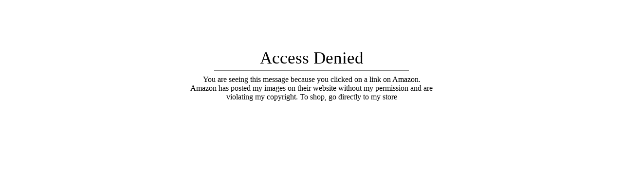

--- FILE ---
content_type: text/html; charset=utf-8
request_url: https://www.cattiecoylephotography.com/collections/acrylic-glass-prints/products/surfing-no-1-acrylic-glass-print
body_size: 31333
content:
<!doctype html>
<html class="no-js" lang="en" dir="ltr">
<head>
  <meta charset="utf-8">
  <meta http-equiv="X-UA-Compatible" content="IE=edge,chrome=1">
  <meta name="viewport" content="width=device-width,initial-scale=1">
  <meta name="theme-color" content="#ececec">
  <link rel="canonical" href="https://www.cattiecoylephotography.com/products/surfing-no-1-acrylic-glass-print">
  <link rel="preconnect" href="https://cdn.shopify.com">
  <link rel="preconnect" href="https://fonts.shopifycdn.com">
  <link rel="dns-prefetch" href="https://productreviews.shopifycdn.com">
  <link rel="dns-prefetch" href="https://ajax.googleapis.com">
  <link rel="dns-prefetch" href="https://maps.googleapis.com">
  <link rel="dns-prefetch" href="https://maps.gstatic.com"><link rel="shortcut icon" href="//www.cattiecoylephotography.com/cdn/shop/files/apple-icon-180x180_32x32.png?v=1634834574" type="image/png" /><title>Large Surf Art by Cattie Coyle Photography: Surfing No. 1
</title>
<meta name="description" content="Acrylic glass print of surfers waiting for a wave. Acrylic art is perfect when you want a borderless, modern look, or want to hang art in a bathroom or other humid area."><meta property="og:site_name" content="Cattie Coyle Photography">
  <meta property="og:url" content="https://www.cattiecoylephotography.com/products/surfing-no-1-acrylic-glass-print">
  <meta property="og:title" content="Surfing No. 1 Acrylic Glass Print">
  <meta property="og:type" content="product">
  <meta property="og:description" content="Acrylic glass print of surfers waiting for a wave. Acrylic art is perfect when you want a borderless, modern look, or want to hang art in a bathroom or other humid area."><meta property="og:image" content="http://www.cattiecoylephotography.com/cdn/shop/products/SurfingNo1-LargeacrylicglassprintbyCattieCoylePhotography.jpg?v=1656613732">
    <meta property="og:image:secure_url" content="https://www.cattiecoylephotography.com/cdn/shop/products/SurfingNo1-LargeacrylicglassprintbyCattieCoylePhotography.jpg?v=1656613732">
    <meta property="og:image:width" content="2500">
    <meta property="og:image:height" content="2500"><meta name="twitter:site" content="@">
  <meta name="twitter:card" content="summary_large_image">
  <meta name="twitter:title" content="Surfing No. 1 Acrylic Glass Print">
  <meta name="twitter:description" content="Acrylic glass print of surfers waiting for a wave. Acrylic art is perfect when you want a borderless, modern look, or want to hang art in a bathroom or other humid area.">
<style data-shopify>@font-face {
  font-family: "Tenor Sans";
  font-weight: 400;
  font-style: normal;
  font-display: swap;
  src: url("//www.cattiecoylephotography.com/cdn/fonts/tenor_sans/tenorsans_n4.966071a72c28462a9256039d3e3dc5b0cf314f65.woff2") format("woff2"),
       url("//www.cattiecoylephotography.com/cdn/fonts/tenor_sans/tenorsans_n4.2282841d948f9649ba5c3cad6ea46df268141820.woff") format("woff");
}

  @font-face {
  font-family: Outfit;
  font-weight: 300;
  font-style: normal;
  font-display: swap;
  src: url("//www.cattiecoylephotography.com/cdn/fonts/outfit/outfit_n3.8c97ae4c4fac7c2ea467a6dc784857f4de7e0e37.woff2") format("woff2"),
       url("//www.cattiecoylephotography.com/cdn/fonts/outfit/outfit_n3.b50a189ccde91f9bceee88f207c18c09f0b62a7b.woff") format("woff");
}


  @font-face {
  font-family: Outfit;
  font-weight: 600;
  font-style: normal;
  font-display: swap;
  src: url("//www.cattiecoylephotography.com/cdn/fonts/outfit/outfit_n6.dfcbaa80187851df2e8384061616a8eaa1702fdc.woff2") format("woff2"),
       url("//www.cattiecoylephotography.com/cdn/fonts/outfit/outfit_n6.88384e9fc3e36038624caccb938f24ea8008a91d.woff") format("woff");
}

  
  
</style><link href="//www.cattiecoylephotography.com/cdn/shop/t/10/assets/theme.css?v=67036304893623929821764678492" rel="stylesheet" type="text/css" media="all" />
<style data-shopify>:root {
    --typeHeaderPrimary: "Tenor Sans";
    --typeHeaderFallback: sans-serif;
    --typeHeaderSize: 34px;
    --typeHeaderWeight: 400;
    --typeHeaderLineHeight: 1;
    --typeHeaderSpacing: 0.0em;

    --typeBasePrimary:Outfit;
    --typeBaseFallback:sans-serif;
    --typeBaseSize: 17px;
    --typeBaseWeight: 300;
    --typeBaseSpacing: 0.025em;
    --typeBaseLineHeight: 1.4;

    --typeCollectionTitle: 20px;

    --iconWeight: 2px;
    --iconLinecaps: miter;

    
      --buttonRadius: 0px;
    

    --colorGridOverlayOpacity: 0.0;
  }

  .placeholder-content {
    background-image: linear-gradient(100deg, #ffffff 40%, #f7f7f7 63%, #ffffff 79%);
  }</style><script>
    document.documentElement.className = document.documentElement.className.replace('no-js', 'js');

    window.theme = window.theme || {};
    theme.routes = {
      home: "/",
      cart: "/cart.js",
      cartPage: "/cart",
      cartAdd: "/cart/add.js",
      cartChange: "/cart/change.js",
      search: "/search"
    };
    theme.strings = {
      soldOut: "Sold Out",
      unavailable: "Unavailable",
      inStockLabel: "In stock, ready to ship",
      stockLabel: "Low stock - [count] items left",
      willNotShipUntil: "Ready to ship [date]",
      willBeInStockAfter: "Back in stock [date]",
      waitingForStock: "Inventory on the way",
      savePrice: "Save [saved_amount]",
      cartEmpty: "Your cart is currently empty.",
      cartTermsConfirmation: "You must agree with the terms and conditions of sales to check out",
      searchCollections: "Collections:",
      searchPages: "Pages:",
      searchArticles: "Articles:"
    };
    theme.settings = {
      dynamicVariantsEnable: true,
      cartType: "drawer",
      isCustomerTemplate: false,
      moneyFormat: "${{amount}}",
      saveType: "dollar",
      productImageSize: "square",
      productImageCover: false,
      predictiveSearch: true,
      predictiveSearchType: "product,article",
      quickView: false,
      themeName: 'Impulse',
      themeVersion: "6.0.1"
    };
  </script>

  <script>window.performance && window.performance.mark && window.performance.mark('shopify.content_for_header.start');</script><meta name="google-site-verification" content="UkpTPU_vpdpQ4VEaL1QaDFbjGS3Aid9arFrCMqmMhic">
<meta id="shopify-digital-wallet" name="shopify-digital-wallet" content="/15144020/digital_wallets/dialog">
<meta name="shopify-checkout-api-token" content="985f108e1b0d4ab257a2cffab21a5723">
<meta id="in-context-paypal-metadata" data-shop-id="15144020" data-venmo-supported="false" data-environment="production" data-locale="en_US" data-paypal-v4="true" data-currency="USD">
<link rel="alternate" type="application/json+oembed" href="https://www.cattiecoylephotography.com/products/surfing-no-1-acrylic-glass-print.oembed">
<script async="async" src="/checkouts/internal/preloads.js?locale=en-US"></script>
<link rel="preconnect" href="https://shop.app" crossorigin="anonymous">
<script async="async" src="https://shop.app/checkouts/internal/preloads.js?locale=en-US&shop_id=15144020" crossorigin="anonymous"></script>
<script id="apple-pay-shop-capabilities" type="application/json">{"shopId":15144020,"countryCode":"US","currencyCode":"USD","merchantCapabilities":["supports3DS"],"merchantId":"gid:\/\/shopify\/Shop\/15144020","merchantName":"Cattie Coyle Photography","requiredBillingContactFields":["postalAddress","email","phone"],"requiredShippingContactFields":["postalAddress","email","phone"],"shippingType":"shipping","supportedNetworks":["visa","masterCard","amex","discover","elo","jcb"],"total":{"type":"pending","label":"Cattie Coyle Photography","amount":"1.00"},"shopifyPaymentsEnabled":true,"supportsSubscriptions":true}</script>
<script id="shopify-features" type="application/json">{"accessToken":"985f108e1b0d4ab257a2cffab21a5723","betas":["rich-media-storefront-analytics"],"domain":"www.cattiecoylephotography.com","predictiveSearch":true,"shopId":15144020,"locale":"en"}</script>
<script>var Shopify = Shopify || {};
Shopify.shop = "cattie-coyle-photography.myshopify.com";
Shopify.locale = "en";
Shopify.currency = {"active":"USD","rate":"1.0"};
Shopify.country = "US";
Shopify.theme = {"name":"Impulse","id":120916377694,"schema_name":"Impulse","schema_version":"6.0.1","theme_store_id":857,"role":"main"};
Shopify.theme.handle = "null";
Shopify.theme.style = {"id":null,"handle":null};
Shopify.cdnHost = "www.cattiecoylephotography.com/cdn";
Shopify.routes = Shopify.routes || {};
Shopify.routes.root = "/";</script>
<script type="module">!function(o){(o.Shopify=o.Shopify||{}).modules=!0}(window);</script>
<script>!function(o){function n(){var o=[];function n(){o.push(Array.prototype.slice.apply(arguments))}return n.q=o,n}var t=o.Shopify=o.Shopify||{};t.loadFeatures=n(),t.autoloadFeatures=n()}(window);</script>
<script>
  window.ShopifyPay = window.ShopifyPay || {};
  window.ShopifyPay.apiHost = "shop.app\/pay";
  window.ShopifyPay.redirectState = null;
</script>
<script id="shop-js-analytics" type="application/json">{"pageType":"product"}</script>
<script defer="defer" async type="module" src="//www.cattiecoylephotography.com/cdn/shopifycloud/shop-js/modules/v2/client.init-shop-cart-sync_C5BV16lS.en.esm.js"></script>
<script defer="defer" async type="module" src="//www.cattiecoylephotography.com/cdn/shopifycloud/shop-js/modules/v2/chunk.common_CygWptCX.esm.js"></script>
<script type="module">
  await import("//www.cattiecoylephotography.com/cdn/shopifycloud/shop-js/modules/v2/client.init-shop-cart-sync_C5BV16lS.en.esm.js");
await import("//www.cattiecoylephotography.com/cdn/shopifycloud/shop-js/modules/v2/chunk.common_CygWptCX.esm.js");

  window.Shopify.SignInWithShop?.initShopCartSync?.({"fedCMEnabled":true,"windoidEnabled":true});

</script>
<script>
  window.Shopify = window.Shopify || {};
  if (!window.Shopify.featureAssets) window.Shopify.featureAssets = {};
  window.Shopify.featureAssets['shop-js'] = {"shop-cart-sync":["modules/v2/client.shop-cart-sync_ZFArdW7E.en.esm.js","modules/v2/chunk.common_CygWptCX.esm.js"],"init-fed-cm":["modules/v2/client.init-fed-cm_CmiC4vf6.en.esm.js","modules/v2/chunk.common_CygWptCX.esm.js"],"shop-button":["modules/v2/client.shop-button_tlx5R9nI.en.esm.js","modules/v2/chunk.common_CygWptCX.esm.js"],"shop-cash-offers":["modules/v2/client.shop-cash-offers_DOA2yAJr.en.esm.js","modules/v2/chunk.common_CygWptCX.esm.js","modules/v2/chunk.modal_D71HUcav.esm.js"],"init-windoid":["modules/v2/client.init-windoid_sURxWdc1.en.esm.js","modules/v2/chunk.common_CygWptCX.esm.js"],"shop-toast-manager":["modules/v2/client.shop-toast-manager_ClPi3nE9.en.esm.js","modules/v2/chunk.common_CygWptCX.esm.js"],"init-shop-email-lookup-coordinator":["modules/v2/client.init-shop-email-lookup-coordinator_B8hsDcYM.en.esm.js","modules/v2/chunk.common_CygWptCX.esm.js"],"init-shop-cart-sync":["modules/v2/client.init-shop-cart-sync_C5BV16lS.en.esm.js","modules/v2/chunk.common_CygWptCX.esm.js"],"avatar":["modules/v2/client.avatar_BTnouDA3.en.esm.js"],"pay-button":["modules/v2/client.pay-button_FdsNuTd3.en.esm.js","modules/v2/chunk.common_CygWptCX.esm.js"],"init-customer-accounts":["modules/v2/client.init-customer-accounts_DxDtT_ad.en.esm.js","modules/v2/client.shop-login-button_C5VAVYt1.en.esm.js","modules/v2/chunk.common_CygWptCX.esm.js","modules/v2/chunk.modal_D71HUcav.esm.js"],"init-shop-for-new-customer-accounts":["modules/v2/client.init-shop-for-new-customer-accounts_ChsxoAhi.en.esm.js","modules/v2/client.shop-login-button_C5VAVYt1.en.esm.js","modules/v2/chunk.common_CygWptCX.esm.js","modules/v2/chunk.modal_D71HUcav.esm.js"],"shop-login-button":["modules/v2/client.shop-login-button_C5VAVYt1.en.esm.js","modules/v2/chunk.common_CygWptCX.esm.js","modules/v2/chunk.modal_D71HUcav.esm.js"],"init-customer-accounts-sign-up":["modules/v2/client.init-customer-accounts-sign-up_CPSyQ0Tj.en.esm.js","modules/v2/client.shop-login-button_C5VAVYt1.en.esm.js","modules/v2/chunk.common_CygWptCX.esm.js","modules/v2/chunk.modal_D71HUcav.esm.js"],"shop-follow-button":["modules/v2/client.shop-follow-button_Cva4Ekp9.en.esm.js","modules/v2/chunk.common_CygWptCX.esm.js","modules/v2/chunk.modal_D71HUcav.esm.js"],"checkout-modal":["modules/v2/client.checkout-modal_BPM8l0SH.en.esm.js","modules/v2/chunk.common_CygWptCX.esm.js","modules/v2/chunk.modal_D71HUcav.esm.js"],"lead-capture":["modules/v2/client.lead-capture_Bi8yE_yS.en.esm.js","modules/v2/chunk.common_CygWptCX.esm.js","modules/v2/chunk.modal_D71HUcav.esm.js"],"shop-login":["modules/v2/client.shop-login_D6lNrXab.en.esm.js","modules/v2/chunk.common_CygWptCX.esm.js","modules/v2/chunk.modal_D71HUcav.esm.js"],"payment-terms":["modules/v2/client.payment-terms_CZxnsJam.en.esm.js","modules/v2/chunk.common_CygWptCX.esm.js","modules/v2/chunk.modal_D71HUcav.esm.js"]};
</script>
<script>(function() {
  var isLoaded = false;
  function asyncLoad() {
    if (isLoaded) return;
    isLoaded = true;
    var urls = ["\/\/d1liekpayvooaz.cloudfront.net\/apps\/customizery\/customizery.js?shop=cattie-coyle-photography.myshopify.com","https:\/\/gcc.metizapps.com\/assets\/js\/app.js?shop=cattie-coyle-photography.myshopify.com","https:\/\/cdncozyantitheft.addons.business\/js\/script_tags\/cattie-coyle-photography\/QNWLZLCXqsUY8c1PTPBSIgOSDsD32dR6.js?shop=cattie-coyle-photography.myshopify.com","https:\/\/cks3.amplifiedcdn.com\/ckjs.production.min.js?unique_id=cattie-coyle-photography.myshopify.com\u0026shop=cattie-coyle-photography.myshopify.com","https:\/\/ccjs.amplifiedcdn.com\/ccjs.umd.js?unique_id=cattie-coyle-photography.myshopify.com\u0026shop=cattie-coyle-photography.myshopify.com"];
    for (var i = 0; i < urls.length; i++) {
      var s = document.createElement('script');
      s.type = 'text/javascript';
      s.async = true;
      s.src = urls[i];
      var x = document.getElementsByTagName('script')[0];
      x.parentNode.insertBefore(s, x);
    }
  };
  if(window.attachEvent) {
    window.attachEvent('onload', asyncLoad);
  } else {
    window.addEventListener('load', asyncLoad, false);
  }
})();</script>
<script id="__st">var __st={"a":15144020,"offset":-18000,"reqid":"9e305c1f-ab47-4428-89ba-9992611a5be5-1768733463","pageurl":"www.cattiecoylephotography.com\/collections\/acrylic-glass-prints\/products\/surfing-no-1-acrylic-glass-print","u":"363903b6144a","p":"product","rtyp":"product","rid":6547844366430};</script>
<script>window.ShopifyPaypalV4VisibilityTracking = true;</script>
<script id="captcha-bootstrap">!function(){'use strict';const t='contact',e='account',n='new_comment',o=[[t,t],['blogs',n],['comments',n],[t,'customer']],c=[[e,'customer_login'],[e,'guest_login'],[e,'recover_customer_password'],[e,'create_customer']],r=t=>t.map((([t,e])=>`form[action*='/${t}']:not([data-nocaptcha='true']) input[name='form_type'][value='${e}']`)).join(','),a=t=>()=>t?[...document.querySelectorAll(t)].map((t=>t.form)):[];function s(){const t=[...o],e=r(t);return a(e)}const i='password',u='form_key',d=['recaptcha-v3-token','g-recaptcha-response','h-captcha-response',i],f=()=>{try{return window.sessionStorage}catch{return}},m='__shopify_v',_=t=>t.elements[u];function p(t,e,n=!1){try{const o=window.sessionStorage,c=JSON.parse(o.getItem(e)),{data:r}=function(t){const{data:e,action:n}=t;return t[m]||n?{data:e,action:n}:{data:t,action:n}}(c);for(const[e,n]of Object.entries(r))t.elements[e]&&(t.elements[e].value=n);n&&o.removeItem(e)}catch(o){console.error('form repopulation failed',{error:o})}}const l='form_type',E='cptcha';function T(t){t.dataset[E]=!0}const w=window,h=w.document,L='Shopify',v='ce_forms',y='captcha';let A=!1;((t,e)=>{const n=(g='f06e6c50-85a8-45c8-87d0-21a2b65856fe',I='https://cdn.shopify.com/shopifycloud/storefront-forms-hcaptcha/ce_storefront_forms_captcha_hcaptcha.v1.5.2.iife.js',D={infoText:'Protected by hCaptcha',privacyText:'Privacy',termsText:'Terms'},(t,e,n)=>{const o=w[L][v],c=o.bindForm;if(c)return c(t,g,e,D).then(n);var r;o.q.push([[t,g,e,D],n]),r=I,A||(h.body.append(Object.assign(h.createElement('script'),{id:'captcha-provider',async:!0,src:r})),A=!0)});var g,I,D;w[L]=w[L]||{},w[L][v]=w[L][v]||{},w[L][v].q=[],w[L][y]=w[L][y]||{},w[L][y].protect=function(t,e){n(t,void 0,e),T(t)},Object.freeze(w[L][y]),function(t,e,n,w,h,L){const[v,y,A,g]=function(t,e,n){const i=e?o:[],u=t?c:[],d=[...i,...u],f=r(d),m=r(i),_=r(d.filter((([t,e])=>n.includes(e))));return[a(f),a(m),a(_),s()]}(w,h,L),I=t=>{const e=t.target;return e instanceof HTMLFormElement?e:e&&e.form},D=t=>v().includes(t);t.addEventListener('submit',(t=>{const e=I(t);if(!e)return;const n=D(e)&&!e.dataset.hcaptchaBound&&!e.dataset.recaptchaBound,o=_(e),c=g().includes(e)&&(!o||!o.value);(n||c)&&t.preventDefault(),c&&!n&&(function(t){try{if(!f())return;!function(t){const e=f();if(!e)return;const n=_(t);if(!n)return;const o=n.value;o&&e.removeItem(o)}(t);const e=Array.from(Array(32),(()=>Math.random().toString(36)[2])).join('');!function(t,e){_(t)||t.append(Object.assign(document.createElement('input'),{type:'hidden',name:u})),t.elements[u].value=e}(t,e),function(t,e){const n=f();if(!n)return;const o=[...t.querySelectorAll(`input[type='${i}']`)].map((({name:t})=>t)),c=[...d,...o],r={};for(const[a,s]of new FormData(t).entries())c.includes(a)||(r[a]=s);n.setItem(e,JSON.stringify({[m]:1,action:t.action,data:r}))}(t,e)}catch(e){console.error('failed to persist form',e)}}(e),e.submit())}));const S=(t,e)=>{t&&!t.dataset[E]&&(n(t,e.some((e=>e===t))),T(t))};for(const o of['focusin','change'])t.addEventListener(o,(t=>{const e=I(t);D(e)&&S(e,y())}));const B=e.get('form_key'),M=e.get(l),P=B&&M;t.addEventListener('DOMContentLoaded',(()=>{const t=y();if(P)for(const e of t)e.elements[l].value===M&&p(e,B);[...new Set([...A(),...v().filter((t=>'true'===t.dataset.shopifyCaptcha))])].forEach((e=>S(e,t)))}))}(h,new URLSearchParams(w.location.search),n,t,e,['guest_login'])})(!0,!0)}();</script>
<script integrity="sha256-4kQ18oKyAcykRKYeNunJcIwy7WH5gtpwJnB7kiuLZ1E=" data-source-attribution="shopify.loadfeatures" defer="defer" src="//www.cattiecoylephotography.com/cdn/shopifycloud/storefront/assets/storefront/load_feature-a0a9edcb.js" crossorigin="anonymous"></script>
<script crossorigin="anonymous" defer="defer" src="//www.cattiecoylephotography.com/cdn/shopifycloud/storefront/assets/shopify_pay/storefront-65b4c6d7.js?v=20250812"></script>
<script data-source-attribution="shopify.dynamic_checkout.dynamic.init">var Shopify=Shopify||{};Shopify.PaymentButton=Shopify.PaymentButton||{isStorefrontPortableWallets:!0,init:function(){window.Shopify.PaymentButton.init=function(){};var t=document.createElement("script");t.src="https://www.cattiecoylephotography.com/cdn/shopifycloud/portable-wallets/latest/portable-wallets.en.js",t.type="module",document.head.appendChild(t)}};
</script>
<script data-source-attribution="shopify.dynamic_checkout.buyer_consent">
  function portableWalletsHideBuyerConsent(e){var t=document.getElementById("shopify-buyer-consent"),n=document.getElementById("shopify-subscription-policy-button");t&&n&&(t.classList.add("hidden"),t.setAttribute("aria-hidden","true"),n.removeEventListener("click",e))}function portableWalletsShowBuyerConsent(e){var t=document.getElementById("shopify-buyer-consent"),n=document.getElementById("shopify-subscription-policy-button");t&&n&&(t.classList.remove("hidden"),t.removeAttribute("aria-hidden"),n.addEventListener("click",e))}window.Shopify?.PaymentButton&&(window.Shopify.PaymentButton.hideBuyerConsent=portableWalletsHideBuyerConsent,window.Shopify.PaymentButton.showBuyerConsent=portableWalletsShowBuyerConsent);
</script>
<script data-source-attribution="shopify.dynamic_checkout.cart.bootstrap">document.addEventListener("DOMContentLoaded",(function(){function t(){return document.querySelector("shopify-accelerated-checkout-cart, shopify-accelerated-checkout")}if(t())Shopify.PaymentButton.init();else{new MutationObserver((function(e,n){t()&&(Shopify.PaymentButton.init(),n.disconnect())})).observe(document.body,{childList:!0,subtree:!0})}}));
</script>
<script id='scb4127' type='text/javascript' async='' src='https://www.cattiecoylephotography.com/cdn/shopifycloud/privacy-banner/storefront-banner.js'></script><link id="shopify-accelerated-checkout-styles" rel="stylesheet" media="screen" href="https://www.cattiecoylephotography.com/cdn/shopifycloud/portable-wallets/latest/accelerated-checkout-backwards-compat.css" crossorigin="anonymous">
<style id="shopify-accelerated-checkout-cart">
        #shopify-buyer-consent {
  margin-top: 1em;
  display: inline-block;
  width: 100%;
}

#shopify-buyer-consent.hidden {
  display: none;
}

#shopify-subscription-policy-button {
  background: none;
  border: none;
  padding: 0;
  text-decoration: underline;
  font-size: inherit;
  cursor: pointer;
}

#shopify-subscription-policy-button::before {
  box-shadow: none;
}

      </style>

<script>window.performance && window.performance.mark && window.performance.mark('shopify.content_for_header.end');</script>

  <script src="//www.cattiecoylephotography.com/cdn/shop/t/10/assets/vendor-scripts-v11.js" defer="defer"></script><link rel="stylesheet" href="//www.cattiecoylephotography.com/cdn/shop/t/10/assets/country-flags.css"><script src="//www.cattiecoylephotography.com/cdn/shop/t/10/assets/theme.js?v=47592256396192681461657054195" defer="defer"></script><!-- BEGIN app block: shopify://apps/klaviyo-email-marketing-sms/blocks/klaviyo-onsite-embed/2632fe16-c075-4321-a88b-50b567f42507 -->












  <script async src="https://static.klaviyo.com/onsite/js/TneFJ7/klaviyo.js?company_id=TneFJ7"></script>
  <script>!function(){if(!window.klaviyo){window._klOnsite=window._klOnsite||[];try{window.klaviyo=new Proxy({},{get:function(n,i){return"push"===i?function(){var n;(n=window._klOnsite).push.apply(n,arguments)}:function(){for(var n=arguments.length,o=new Array(n),w=0;w<n;w++)o[w]=arguments[w];var t="function"==typeof o[o.length-1]?o.pop():void 0,e=new Promise((function(n){window._klOnsite.push([i].concat(o,[function(i){t&&t(i),n(i)}]))}));return e}}})}catch(n){window.klaviyo=window.klaviyo||[],window.klaviyo.push=function(){var n;(n=window._klOnsite).push.apply(n,arguments)}}}}();</script>

  
    <script id="viewed_product">
      if (item == null) {
        var _learnq = _learnq || [];

        var MetafieldReviews = null
        var MetafieldYotpoRating = null
        var MetafieldYotpoCount = null
        var MetafieldLooxRating = null
        var MetafieldLooxCount = null
        var okendoProduct = null
        var okendoProductReviewCount = null
        var okendoProductReviewAverageValue = null
        try {
          // The following fields are used for Customer Hub recently viewed in order to add reviews.
          // This information is not part of __kla_viewed. Instead, it is part of __kla_viewed_reviewed_items
          MetafieldReviews = {};
          MetafieldYotpoRating = null
          MetafieldYotpoCount = null
          MetafieldLooxRating = null
          MetafieldLooxCount = null

          okendoProduct = null
          // If the okendo metafield is not legacy, it will error, which then requires the new json formatted data
          if (okendoProduct && 'error' in okendoProduct) {
            okendoProduct = null
          }
          okendoProductReviewCount = okendoProduct ? okendoProduct.reviewCount : null
          okendoProductReviewAverageValue = okendoProduct ? okendoProduct.reviewAverageValue : null
        } catch (error) {
          console.error('Error in Klaviyo onsite reviews tracking:', error);
        }

        var item = {
          Name: "Surfing No. 1 Acrylic Glass Print",
          ProductID: 6547844366430,
          Categories: ["Acrylic Glass Wall Art","All Art Prints","All Coastal Art Prints","Horizontal Art Prints","Minimalist Art Prints","Neutral Art Prints","New England Art Prints","Ocean Art Prints","Shop by Color","Shop by Format","Shop by Location","Shop by Subject Matter","Surfing Art Prints","Water Art Prints"],
          ImageURL: "https://www.cattiecoylephotography.com/cdn/shop/products/SurfingNo1-LargeacrylicglassprintbyCattieCoylePhotography_grande.jpg?v=1656613732",
          URL: "https://www.cattiecoylephotography.com/products/surfing-no-1-acrylic-glass-print",
          Brand: "Acrylic Glass Print",
          Price: "$500.00",
          Value: "500.00",
          CompareAtPrice: "$0.00"
        };
        _learnq.push(['track', 'Viewed Product', item]);
        _learnq.push(['trackViewedItem', {
          Title: item.Name,
          ItemId: item.ProductID,
          Categories: item.Categories,
          ImageUrl: item.ImageURL,
          Url: item.URL,
          Metadata: {
            Brand: item.Brand,
            Price: item.Price,
            Value: item.Value,
            CompareAtPrice: item.CompareAtPrice
          },
          metafields:{
            reviews: MetafieldReviews,
            yotpo:{
              rating: MetafieldYotpoRating,
              count: MetafieldYotpoCount,
            },
            loox:{
              rating: MetafieldLooxRating,
              count: MetafieldLooxCount,
            },
            okendo: {
              rating: okendoProductReviewAverageValue,
              count: okendoProductReviewCount,
            }
          }
        }]);
      }
    </script>
  




  <script>
    window.klaviyoReviewsProductDesignMode = false
  </script>







<!-- END app block --><!-- BEGIN app block: shopify://apps/bm-country-blocker-ip-blocker/blocks/boostmark-blocker/bf9db4b9-be4b-45e1-8127-bbcc07d93e7e -->

  <script src="https://cdn.shopify.com/extensions/019b300f-1323-7b7a-bda2-a589132c3189/boostymark-regionblock-71/assets/blocker.js?v=4&shop=cattie-coyle-photography.myshopify.com" async></script>
  <script src="https://cdn.shopify.com/extensions/019b300f-1323-7b7a-bda2-a589132c3189/boostymark-regionblock-71/assets/jk4ukh.js?c=6&shop=cattie-coyle-photography.myshopify.com" async></script>

  

  
    <script async>
      (function(_0x43a3c4,_0x482a4f){var _0x4fe466=_0x87db,_0x4bb61e=_0x43a3c4();while(!![]){try{var _0x570d02=parseInt(_0x4fe466(0x167))/0x1+parseInt(_0x4fe466(0x170))/0x2+-parseInt(_0x4fe466(0x16a))/0x3*(parseInt(_0x4fe466(0x163))/0x4)+-parseInt(_0x4fe466(0x165))/0x5*(-parseInt(_0x4fe466(0x171))/0x6)+-parseInt(_0x4fe466(0x164))/0x7+parseInt(_0x4fe466(0x175))/0x8*(parseInt(_0x4fe466(0x16c))/0x9)+-parseInt(_0x4fe466(0x16b))/0xa;if(_0x570d02===_0x482a4f)break;else _0x4bb61e['push'](_0x4bb61e['shift']());}catch(_0x16a6b1){_0x4bb61e['push'](_0x4bb61e['shift']());}}}(_0x4bb4,0xbe588),function e(){var _0x5c2146=_0x87db;window[_0x5c2146(0x168)]=![];var _0x44a2d6=new MutationObserver(function(_0x35b255){_0x35b255['forEach'](function(_0xcc323e){var _0x52d825=_0x87db;_0xcc323e[_0x52d825(0x172)]['forEach'](function(_0xec5229){var _0x5461ea=_0x52d825;if(_0xec5229[_0x5461ea(0x166)]==='SCRIPT'&&window[_0x5461ea(0x168)]==![]){var _0x3ddd07=_0xec5229[_0x5461ea(0x16e)]||_0xec5229['src'];_0x3ddd07[_0x5461ea(0x173)](_0x5461ea(0x16d))&&(window['_bm_blocked']=!![],window['_bm_blocked_script']=_0x3ddd07,_0xec5229['parentNode'][_0x5461ea(0x16f)](_0xec5229),_0x44a2d6['disconnect']());}});});});_0x44a2d6[_0x5c2146(0x169)](document[_0x5c2146(0x174)],{'childList':!![],'subtree':!![]});}());function _0x87db(_0x1caa51,_0x210fdf){var _0x4bb40d=_0x4bb4();return _0x87db=function(_0x87db3a,_0x6d5f1d){_0x87db3a=_0x87db3a-0x163;var _0x25c69d=_0x4bb40d[_0x87db3a];return _0x25c69d;},_0x87db(_0x1caa51,_0x210fdf);}function _0x4bb4(){var _0x34488a=['6613767OlDTvB','var\x20customDocumentWrite\x20=\x20function(content)','textContent','removeChild','344260PVAmNx','2365926DkpRjt','addedNodes','includes','documentElement','8ZTQQuG','41428iZlnfk','4553276eLvdxh','10VBbEzf','nodeName','1117587bSjere','_bm_blocked','observe','78LnVwNu','11138160VAaeEA'];_0x4bb4=function(){return _0x34488a;};return _0x4bb4();}
    </script>
  

  
    <script async>
      !function(){var t;new MutationObserver(function(t,e){if(document.body&&(e.disconnect(),!window.bmExtension)){let i=document.createElement('div');i.id='bm-preload-mask',i.style.cssText='position: fixed !important; top: 0 !important; left: 0 !important; width: 100% !important; height: 100% !important; background-color: white !important; z-index: 2147483647 !important; display: block !important;',document.body.appendChild(i),setTimeout(function(){i.parentNode&&i.parentNode.removeChild(i);},1e4);}}).observe(document.documentElement,{childList:!0,subtree:!0});}();
    </script>
  

  

  













<!-- END app block --><link href="https://monorail-edge.shopifysvc.com" rel="dns-prefetch">
<script>(function(){if ("sendBeacon" in navigator && "performance" in window) {try {var session_token_from_headers = performance.getEntriesByType('navigation')[0].serverTiming.find(x => x.name == '_s').description;} catch {var session_token_from_headers = undefined;}var session_cookie_matches = document.cookie.match(/_shopify_s=([^;]*)/);var session_token_from_cookie = session_cookie_matches && session_cookie_matches.length === 2 ? session_cookie_matches[1] : "";var session_token = session_token_from_headers || session_token_from_cookie || "";function handle_abandonment_event(e) {var entries = performance.getEntries().filter(function(entry) {return /monorail-edge.shopifysvc.com/.test(entry.name);});if (!window.abandonment_tracked && entries.length === 0) {window.abandonment_tracked = true;var currentMs = Date.now();var navigation_start = performance.timing.navigationStart;var payload = {shop_id: 15144020,url: window.location.href,navigation_start,duration: currentMs - navigation_start,session_token,page_type: "product"};window.navigator.sendBeacon("https://monorail-edge.shopifysvc.com/v1/produce", JSON.stringify({schema_id: "online_store_buyer_site_abandonment/1.1",payload: payload,metadata: {event_created_at_ms: currentMs,event_sent_at_ms: currentMs}}));}}window.addEventListener('pagehide', handle_abandonment_event);}}());</script>
<script id="web-pixels-manager-setup">(function e(e,d,r,n,o){if(void 0===o&&(o={}),!Boolean(null===(a=null===(i=window.Shopify)||void 0===i?void 0:i.analytics)||void 0===a?void 0:a.replayQueue)){var i,a;window.Shopify=window.Shopify||{};var t=window.Shopify;t.analytics=t.analytics||{};var s=t.analytics;s.replayQueue=[],s.publish=function(e,d,r){return s.replayQueue.push([e,d,r]),!0};try{self.performance.mark("wpm:start")}catch(e){}var l=function(){var e={modern:/Edge?\/(1{2}[4-9]|1[2-9]\d|[2-9]\d{2}|\d{4,})\.\d+(\.\d+|)|Firefox\/(1{2}[4-9]|1[2-9]\d|[2-9]\d{2}|\d{4,})\.\d+(\.\d+|)|Chrom(ium|e)\/(9{2}|\d{3,})\.\d+(\.\d+|)|(Maci|X1{2}).+ Version\/(15\.\d+|(1[6-9]|[2-9]\d|\d{3,})\.\d+)([,.]\d+|)( \(\w+\)|)( Mobile\/\w+|) Safari\/|Chrome.+OPR\/(9{2}|\d{3,})\.\d+\.\d+|(CPU[ +]OS|iPhone[ +]OS|CPU[ +]iPhone|CPU IPhone OS|CPU iPad OS)[ +]+(15[._]\d+|(1[6-9]|[2-9]\d|\d{3,})[._]\d+)([._]\d+|)|Android:?[ /-](13[3-9]|1[4-9]\d|[2-9]\d{2}|\d{4,})(\.\d+|)(\.\d+|)|Android.+Firefox\/(13[5-9]|1[4-9]\d|[2-9]\d{2}|\d{4,})\.\d+(\.\d+|)|Android.+Chrom(ium|e)\/(13[3-9]|1[4-9]\d|[2-9]\d{2}|\d{4,})\.\d+(\.\d+|)|SamsungBrowser\/([2-9]\d|\d{3,})\.\d+/,legacy:/Edge?\/(1[6-9]|[2-9]\d|\d{3,})\.\d+(\.\d+|)|Firefox\/(5[4-9]|[6-9]\d|\d{3,})\.\d+(\.\d+|)|Chrom(ium|e)\/(5[1-9]|[6-9]\d|\d{3,})\.\d+(\.\d+|)([\d.]+$|.*Safari\/(?![\d.]+ Edge\/[\d.]+$))|(Maci|X1{2}).+ Version\/(10\.\d+|(1[1-9]|[2-9]\d|\d{3,})\.\d+)([,.]\d+|)( \(\w+\)|)( Mobile\/\w+|) Safari\/|Chrome.+OPR\/(3[89]|[4-9]\d|\d{3,})\.\d+\.\d+|(CPU[ +]OS|iPhone[ +]OS|CPU[ +]iPhone|CPU IPhone OS|CPU iPad OS)[ +]+(10[._]\d+|(1[1-9]|[2-9]\d|\d{3,})[._]\d+)([._]\d+|)|Android:?[ /-](13[3-9]|1[4-9]\d|[2-9]\d{2}|\d{4,})(\.\d+|)(\.\d+|)|Mobile Safari.+OPR\/([89]\d|\d{3,})\.\d+\.\d+|Android.+Firefox\/(13[5-9]|1[4-9]\d|[2-9]\d{2}|\d{4,})\.\d+(\.\d+|)|Android.+Chrom(ium|e)\/(13[3-9]|1[4-9]\d|[2-9]\d{2}|\d{4,})\.\d+(\.\d+|)|Android.+(UC? ?Browser|UCWEB|U3)[ /]?(15\.([5-9]|\d{2,})|(1[6-9]|[2-9]\d|\d{3,})\.\d+)\.\d+|SamsungBrowser\/(5\.\d+|([6-9]|\d{2,})\.\d+)|Android.+MQ{2}Browser\/(14(\.(9|\d{2,})|)|(1[5-9]|[2-9]\d|\d{3,})(\.\d+|))(\.\d+|)|K[Aa][Ii]OS\/(3\.\d+|([4-9]|\d{2,})\.\d+)(\.\d+|)/},d=e.modern,r=e.legacy,n=navigator.userAgent;return n.match(d)?"modern":n.match(r)?"legacy":"unknown"}(),u="modern"===l?"modern":"legacy",c=(null!=n?n:{modern:"",legacy:""})[u],f=function(e){return[e.baseUrl,"/wpm","/b",e.hashVersion,"modern"===e.buildTarget?"m":"l",".js"].join("")}({baseUrl:d,hashVersion:r,buildTarget:u}),m=function(e){var d=e.version,r=e.bundleTarget,n=e.surface,o=e.pageUrl,i=e.monorailEndpoint;return{emit:function(e){var a=e.status,t=e.errorMsg,s=(new Date).getTime(),l=JSON.stringify({metadata:{event_sent_at_ms:s},events:[{schema_id:"web_pixels_manager_load/3.1",payload:{version:d,bundle_target:r,page_url:o,status:a,surface:n,error_msg:t},metadata:{event_created_at_ms:s}}]});if(!i)return console&&console.warn&&console.warn("[Web Pixels Manager] No Monorail endpoint provided, skipping logging."),!1;try{return self.navigator.sendBeacon.bind(self.navigator)(i,l)}catch(e){}var u=new XMLHttpRequest;try{return u.open("POST",i,!0),u.setRequestHeader("Content-Type","text/plain"),u.send(l),!0}catch(e){return console&&console.warn&&console.warn("[Web Pixels Manager] Got an unhandled error while logging to Monorail."),!1}}}}({version:r,bundleTarget:l,surface:e.surface,pageUrl:self.location.href,monorailEndpoint:e.monorailEndpoint});try{o.browserTarget=l,function(e){var d=e.src,r=e.async,n=void 0===r||r,o=e.onload,i=e.onerror,a=e.sri,t=e.scriptDataAttributes,s=void 0===t?{}:t,l=document.createElement("script"),u=document.querySelector("head"),c=document.querySelector("body");if(l.async=n,l.src=d,a&&(l.integrity=a,l.crossOrigin="anonymous"),s)for(var f in s)if(Object.prototype.hasOwnProperty.call(s,f))try{l.dataset[f]=s[f]}catch(e){}if(o&&l.addEventListener("load",o),i&&l.addEventListener("error",i),u)u.appendChild(l);else{if(!c)throw new Error("Did not find a head or body element to append the script");c.appendChild(l)}}({src:f,async:!0,onload:function(){if(!function(){var e,d;return Boolean(null===(d=null===(e=window.Shopify)||void 0===e?void 0:e.analytics)||void 0===d?void 0:d.initialized)}()){var d=window.webPixelsManager.init(e)||void 0;if(d){var r=window.Shopify.analytics;r.replayQueue.forEach((function(e){var r=e[0],n=e[1],o=e[2];d.publishCustomEvent(r,n,o)})),r.replayQueue=[],r.publish=d.publishCustomEvent,r.visitor=d.visitor,r.initialized=!0}}},onerror:function(){return m.emit({status:"failed",errorMsg:"".concat(f," has failed to load")})},sri:function(e){var d=/^sha384-[A-Za-z0-9+/=]+$/;return"string"==typeof e&&d.test(e)}(c)?c:"",scriptDataAttributes:o}),m.emit({status:"loading"})}catch(e){m.emit({status:"failed",errorMsg:(null==e?void 0:e.message)||"Unknown error"})}}})({shopId: 15144020,storefrontBaseUrl: "https://www.cattiecoylephotography.com",extensionsBaseUrl: "https://extensions.shopifycdn.com/cdn/shopifycloud/web-pixels-manager",monorailEndpoint: "https://monorail-edge.shopifysvc.com/unstable/produce_batch",surface: "storefront-renderer",enabledBetaFlags: ["2dca8a86"],webPixelsConfigList: [{"id":"1112113246","configuration":"{\"accountID\":\"TneFJ7\",\"webPixelConfig\":\"eyJlbmFibGVBZGRlZFRvQ2FydEV2ZW50cyI6IHRydWV9\"}","eventPayloadVersion":"v1","runtimeContext":"STRICT","scriptVersion":"524f6c1ee37bacdca7657a665bdca589","type":"APP","apiClientId":123074,"privacyPurposes":["ANALYTICS","MARKETING"],"dataSharingAdjustments":{"protectedCustomerApprovalScopes":["read_customer_address","read_customer_email","read_customer_name","read_customer_personal_data","read_customer_phone"]}},{"id":"332169310","configuration":"{\"config\":\"{\\\"pixel_id\\\":\\\"G-65BCB9SV01\\\",\\\"target_country\\\":\\\"US\\\",\\\"gtag_events\\\":[{\\\"type\\\":\\\"begin_checkout\\\",\\\"action_label\\\":[\\\"G-65BCB9SV01\\\",\\\"AW-997965901\\\/Auc2CK2Cg5gZEM2A79sD\\\"]},{\\\"type\\\":\\\"search\\\",\\\"action_label\\\":[\\\"G-65BCB9SV01\\\",\\\"AW-997965901\\\/v3MrCJCAg5gZEM2A79sD\\\"]},{\\\"type\\\":\\\"view_item\\\",\\\"action_label\\\":[\\\"G-65BCB9SV01\\\",\\\"AW-997965901\\\/NeHbCI2Ag5gZEM2A79sD\\\",\\\"MC-E4NPG1Y6MF\\\"]},{\\\"type\\\":\\\"purchase\\\",\\\"action_label\\\":[\\\"G-65BCB9SV01\\\",\\\"AW-997965901\\\/mBTeCIeAg5gZEM2A79sD\\\",\\\"MC-E4NPG1Y6MF\\\"]},{\\\"type\\\":\\\"page_view\\\",\\\"action_label\\\":[\\\"G-65BCB9SV01\\\",\\\"AW-997965901\\\/FRpNCIqAg5gZEM2A79sD\\\",\\\"MC-E4NPG1Y6MF\\\"]},{\\\"type\\\":\\\"add_payment_info\\\",\\\"action_label\\\":[\\\"G-65BCB9SV01\\\",\\\"AW-997965901\\\/TL_zCLCCg5gZEM2A79sD\\\"]},{\\\"type\\\":\\\"add_to_cart\\\",\\\"action_label\\\":[\\\"G-65BCB9SV01\\\",\\\"AW-997965901\\\/eGyCCKqCg5gZEM2A79sD\\\"]}],\\\"enable_monitoring_mode\\\":false}\"}","eventPayloadVersion":"v1","runtimeContext":"OPEN","scriptVersion":"b2a88bafab3e21179ed38636efcd8a93","type":"APP","apiClientId":1780363,"privacyPurposes":[],"dataSharingAdjustments":{"protectedCustomerApprovalScopes":["read_customer_address","read_customer_email","read_customer_name","read_customer_personal_data","read_customer_phone"]}},{"id":"152666206","configuration":"{\"pixel_id\":\"716290328881847\",\"pixel_type\":\"facebook_pixel\",\"metaapp_system_user_token\":\"-\"}","eventPayloadVersion":"v1","runtimeContext":"OPEN","scriptVersion":"ca16bc87fe92b6042fbaa3acc2fbdaa6","type":"APP","apiClientId":2329312,"privacyPurposes":["ANALYTICS","MARKETING","SALE_OF_DATA"],"dataSharingAdjustments":{"protectedCustomerApprovalScopes":["read_customer_address","read_customer_email","read_customer_name","read_customer_personal_data","read_customer_phone"]}},{"id":"41615454","configuration":"{\"tagID\":\"2612578031368\"}","eventPayloadVersion":"v1","runtimeContext":"STRICT","scriptVersion":"18031546ee651571ed29edbe71a3550b","type":"APP","apiClientId":3009811,"privacyPurposes":["ANALYTICS","MARKETING","SALE_OF_DATA"],"dataSharingAdjustments":{"protectedCustomerApprovalScopes":["read_customer_address","read_customer_email","read_customer_name","read_customer_personal_data","read_customer_phone"]}},{"id":"shopify-app-pixel","configuration":"{}","eventPayloadVersion":"v1","runtimeContext":"STRICT","scriptVersion":"0450","apiClientId":"shopify-pixel","type":"APP","privacyPurposes":["ANALYTICS","MARKETING"]},{"id":"shopify-custom-pixel","eventPayloadVersion":"v1","runtimeContext":"LAX","scriptVersion":"0450","apiClientId":"shopify-pixel","type":"CUSTOM","privacyPurposes":["ANALYTICS","MARKETING"]}],isMerchantRequest: false,initData: {"shop":{"name":"Cattie Coyle Photography","paymentSettings":{"currencyCode":"USD"},"myshopifyDomain":"cattie-coyle-photography.myshopify.com","countryCode":"US","storefrontUrl":"https:\/\/www.cattiecoylephotography.com"},"customer":null,"cart":null,"checkout":null,"productVariants":[{"price":{"amount":500.0,"currencyCode":"USD"},"product":{"title":"Surfing No. 1 Acrylic Glass Print","vendor":"Acrylic Glass Print","id":"6547844366430","untranslatedTitle":"Surfing No. 1 Acrylic Glass Print","url":"\/products\/surfing-no-1-acrylic-glass-print","type":"Posters, Prints, \u0026 Visual Artwork"},"id":"41117763272798","image":{"src":"\/\/www.cattiecoylephotography.com\/cdn\/shop\/products\/SurfingNo1-LargeacrylicglassprintbyCattieCoylePhotography.jpg?v=1656613732"},"sku":null,"title":"10x15 \/ 1\/4\" Standard Acrylic","untranslatedTitle":"10x15 \/ 1\/4\" Standard Acrylic"},{"price":{"amount":600.0,"currencyCode":"USD"},"product":{"title":"Surfing No. 1 Acrylic Glass Print","vendor":"Acrylic Glass Print","id":"6547844366430","untranslatedTitle":"Surfing No. 1 Acrylic Glass Print","url":"\/products\/surfing-no-1-acrylic-glass-print","type":"Posters, Prints, \u0026 Visual Artwork"},"id":"41117763305566","image":{"src":"\/\/www.cattiecoylephotography.com\/cdn\/shop\/products\/SurfingNo1-LargeacrylicglassprintbyCattieCoylePhotography.jpg?v=1656613732"},"sku":null,"title":"10x15 \/ 1\/2\" Standard Acrylic","untranslatedTitle":"10x15 \/ 1\/2\" Standard Acrylic"},{"price":{"amount":600.0,"currencyCode":"USD"},"product":{"title":"Surfing No. 1 Acrylic Glass Print","vendor":"Acrylic Glass Print","id":"6547844366430","untranslatedTitle":"Surfing No. 1 Acrylic Glass Print","url":"\/products\/surfing-no-1-acrylic-glass-print","type":"Posters, Prints, \u0026 Visual Artwork"},"id":"41117763338334","image":{"src":"\/\/www.cattiecoylephotography.com\/cdn\/shop\/products\/SurfingNo1-LargeacrylicglassprintbyCattieCoylePhotography.jpg?v=1656613732"},"sku":null,"title":"10x15 \/ 1\/8\" Premium Acrylic","untranslatedTitle":"10x15 \/ 1\/8\" Premium Acrylic"},{"price":{"amount":800.0,"currencyCode":"USD"},"product":{"title":"Surfing No. 1 Acrylic Glass Print","vendor":"Acrylic Glass Print","id":"6547844366430","untranslatedTitle":"Surfing No. 1 Acrylic Glass Print","url":"\/products\/surfing-no-1-acrylic-glass-print","type":"Posters, Prints, \u0026 Visual Artwork"},"id":"41117763371102","image":{"src":"\/\/www.cattiecoylephotography.com\/cdn\/shop\/products\/SurfingNo1-LargeacrylicglassprintbyCattieCoylePhotography.jpg?v=1656613732"},"sku":null,"title":"16x24 \/ 1\/4\" Standard Acrylic","untranslatedTitle":"16x24 \/ 1\/4\" Standard Acrylic"},{"price":{"amount":900.0,"currencyCode":"USD"},"product":{"title":"Surfing No. 1 Acrylic Glass Print","vendor":"Acrylic Glass Print","id":"6547844366430","untranslatedTitle":"Surfing No. 1 Acrylic Glass Print","url":"\/products\/surfing-no-1-acrylic-glass-print","type":"Posters, Prints, \u0026 Visual Artwork"},"id":"41117763403870","image":{"src":"\/\/www.cattiecoylephotography.com\/cdn\/shop\/products\/SurfingNo1-LargeacrylicglassprintbyCattieCoylePhotography.jpg?v=1656613732"},"sku":null,"title":"16x24 \/ 1\/2\" Standard Acrylic","untranslatedTitle":"16x24 \/ 1\/2\" Standard Acrylic"},{"price":{"amount":900.0,"currencyCode":"USD"},"product":{"title":"Surfing No. 1 Acrylic Glass Print","vendor":"Acrylic Glass Print","id":"6547844366430","untranslatedTitle":"Surfing No. 1 Acrylic Glass Print","url":"\/products\/surfing-no-1-acrylic-glass-print","type":"Posters, Prints, \u0026 Visual Artwork"},"id":"41117763436638","image":{"src":"\/\/www.cattiecoylephotography.com\/cdn\/shop\/products\/SurfingNo1-LargeacrylicglassprintbyCattieCoylePhotography.jpg?v=1656613732"},"sku":null,"title":"16x24 \/ 1\/8\" Premium Acrylic","untranslatedTitle":"16x24 \/ 1\/8\" Premium Acrylic"},{"price":{"amount":1100.0,"currencyCode":"USD"},"product":{"title":"Surfing No. 1 Acrylic Glass Print","vendor":"Acrylic Glass Print","id":"6547844366430","untranslatedTitle":"Surfing No. 1 Acrylic Glass Print","url":"\/products\/surfing-no-1-acrylic-glass-print","type":"Posters, Prints, \u0026 Visual Artwork"},"id":"41117763469406","image":{"src":"\/\/www.cattiecoylephotography.com\/cdn\/shop\/products\/SurfingNo1-LargeacrylicglassprintbyCattieCoylePhotography.jpg?v=1656613732"},"sku":null,"title":"20x30 \/ 1\/4\" Standard Acrylic","untranslatedTitle":"20x30 \/ 1\/4\" Standard Acrylic"},{"price":{"amount":1300.0,"currencyCode":"USD"},"product":{"title":"Surfing No. 1 Acrylic Glass Print","vendor":"Acrylic Glass Print","id":"6547844366430","untranslatedTitle":"Surfing No. 1 Acrylic Glass Print","url":"\/products\/surfing-no-1-acrylic-glass-print","type":"Posters, Prints, \u0026 Visual Artwork"},"id":"41117763502174","image":{"src":"\/\/www.cattiecoylephotography.com\/cdn\/shop\/products\/SurfingNo1-LargeacrylicglassprintbyCattieCoylePhotography.jpg?v=1656613732"},"sku":null,"title":"20x30 \/ 1\/2\" Standard Acrylic","untranslatedTitle":"20x30 \/ 1\/2\" Standard Acrylic"},{"price":{"amount":1300.0,"currencyCode":"USD"},"product":{"title":"Surfing No. 1 Acrylic Glass Print","vendor":"Acrylic Glass Print","id":"6547844366430","untranslatedTitle":"Surfing No. 1 Acrylic Glass Print","url":"\/products\/surfing-no-1-acrylic-glass-print","type":"Posters, Prints, \u0026 Visual Artwork"},"id":"41117763534942","image":{"src":"\/\/www.cattiecoylephotography.com\/cdn\/shop\/products\/SurfingNo1-LargeacrylicglassprintbyCattieCoylePhotography.jpg?v=1656613732"},"sku":null,"title":"20x30 \/ 1\/8\" Premium Acrylic","untranslatedTitle":"20x30 \/ 1\/8\" Premium Acrylic"},{"price":{"amount":1600.0,"currencyCode":"USD"},"product":{"title":"Surfing No. 1 Acrylic Glass Print","vendor":"Acrylic Glass Print","id":"6547844366430","untranslatedTitle":"Surfing No. 1 Acrylic Glass Print","url":"\/products\/surfing-no-1-acrylic-glass-print","type":"Posters, Prints, \u0026 Visual Artwork"},"id":"41117763567710","image":{"src":"\/\/www.cattiecoylephotography.com\/cdn\/shop\/products\/SurfingNo1-LargeacrylicglassprintbyCattieCoylePhotography.jpg?v=1656613732"},"sku":null,"title":"24x36 \/ 1\/4\" Standard Acrylic","untranslatedTitle":"24x36 \/ 1\/4\" Standard Acrylic"},{"price":{"amount":1800.0,"currencyCode":"USD"},"product":{"title":"Surfing No. 1 Acrylic Glass Print","vendor":"Acrylic Glass Print","id":"6547844366430","untranslatedTitle":"Surfing No. 1 Acrylic Glass Print","url":"\/products\/surfing-no-1-acrylic-glass-print","type":"Posters, Prints, \u0026 Visual Artwork"},"id":"41117763600478","image":{"src":"\/\/www.cattiecoylephotography.com\/cdn\/shop\/products\/SurfingNo1-LargeacrylicglassprintbyCattieCoylePhotography.jpg?v=1656613732"},"sku":null,"title":"24x36 \/ 1\/2\" Standard Acrylic","untranslatedTitle":"24x36 \/ 1\/2\" Standard Acrylic"},{"price":{"amount":1800.0,"currencyCode":"USD"},"product":{"title":"Surfing No. 1 Acrylic Glass Print","vendor":"Acrylic Glass Print","id":"6547844366430","untranslatedTitle":"Surfing No. 1 Acrylic Glass Print","url":"\/products\/surfing-no-1-acrylic-glass-print","type":"Posters, Prints, \u0026 Visual Artwork"},"id":"41117763633246","image":{"src":"\/\/www.cattiecoylephotography.com\/cdn\/shop\/products\/SurfingNo1-LargeacrylicglassprintbyCattieCoylePhotography.jpg?v=1656613732"},"sku":null,"title":"24x36 \/ 1\/8\" Premium Acrylic","untranslatedTitle":"24x36 \/ 1\/8\" Premium Acrylic"},{"price":{"amount":3000.0,"currencyCode":"USD"},"product":{"title":"Surfing No. 1 Acrylic Glass Print","vendor":"Acrylic Glass Print","id":"6547844366430","untranslatedTitle":"Surfing No. 1 Acrylic Glass Print","url":"\/products\/surfing-no-1-acrylic-glass-print","type":"Posters, Prints, \u0026 Visual Artwork"},"id":"41117763666014","image":{"src":"\/\/www.cattiecoylephotography.com\/cdn\/shop\/products\/SurfingNo1-LargeacrylicglassprintbyCattieCoylePhotography.jpg?v=1656613732"},"sku":null,"title":"30x45 \/ 1\/4\" Standard Acrylic","untranslatedTitle":"30x45 \/ 1\/4\" Standard Acrylic"},{"price":{"amount":15000.0,"currencyCode":"USD"},"product":{"title":"Surfing No. 1 Acrylic Glass Print","vendor":"Acrylic Glass Print","id":"6547844366430","untranslatedTitle":"Surfing No. 1 Acrylic Glass Print","url":"\/products\/surfing-no-1-acrylic-glass-print","type":"Posters, Prints, \u0026 Visual Artwork"},"id":"41117763698782","image":{"src":"\/\/www.cattiecoylephotography.com\/cdn\/shop\/products\/SurfingNo1-LargeacrylicglassprintbyCattieCoylePhotography.jpg?v=1656613732"},"sku":null,"title":"30x45 \/ 1\/2\" Standard Acrylic","untranslatedTitle":"30x45 \/ 1\/2\" Standard Acrylic"},{"price":{"amount":3500.0,"currencyCode":"USD"},"product":{"title":"Surfing No. 1 Acrylic Glass Print","vendor":"Acrylic Glass Print","id":"6547844366430","untranslatedTitle":"Surfing No. 1 Acrylic Glass Print","url":"\/products\/surfing-no-1-acrylic-glass-print","type":"Posters, Prints, \u0026 Visual Artwork"},"id":"41117763731550","image":{"src":"\/\/www.cattiecoylephotography.com\/cdn\/shop\/products\/SurfingNo1-LargeacrylicglassprintbyCattieCoylePhotography.jpg?v=1656613732"},"sku":null,"title":"30x45 \/ 1\/8\" Premium Acrylic","untranslatedTitle":"30x45 \/ 1\/8\" Premium Acrylic"}],"purchasingCompany":null},},"https://www.cattiecoylephotography.com/cdn","fcfee988w5aeb613cpc8e4bc33m6693e112",{"modern":"","legacy":""},{"shopId":"15144020","storefrontBaseUrl":"https:\/\/www.cattiecoylephotography.com","extensionBaseUrl":"https:\/\/extensions.shopifycdn.com\/cdn\/shopifycloud\/web-pixels-manager","surface":"storefront-renderer","enabledBetaFlags":"[\"2dca8a86\"]","isMerchantRequest":"false","hashVersion":"fcfee988w5aeb613cpc8e4bc33m6693e112","publish":"custom","events":"[[\"page_viewed\",{}],[\"product_viewed\",{\"productVariant\":{\"price\":{\"amount\":500.0,\"currencyCode\":\"USD\"},\"product\":{\"title\":\"Surfing No. 1 Acrylic Glass Print\",\"vendor\":\"Acrylic Glass Print\",\"id\":\"6547844366430\",\"untranslatedTitle\":\"Surfing No. 1 Acrylic Glass Print\",\"url\":\"\/products\/surfing-no-1-acrylic-glass-print\",\"type\":\"Posters, Prints, \u0026 Visual Artwork\"},\"id\":\"41117763272798\",\"image\":{\"src\":\"\/\/www.cattiecoylephotography.com\/cdn\/shop\/products\/SurfingNo1-LargeacrylicglassprintbyCattieCoylePhotography.jpg?v=1656613732\"},\"sku\":null,\"title\":\"10x15 \/ 1\/4\\\" Standard Acrylic\",\"untranslatedTitle\":\"10x15 \/ 1\/4\\\" Standard Acrylic\"}}]]"});</script><script>
  window.ShopifyAnalytics = window.ShopifyAnalytics || {};
  window.ShopifyAnalytics.meta = window.ShopifyAnalytics.meta || {};
  window.ShopifyAnalytics.meta.currency = 'USD';
  var meta = {"product":{"id":6547844366430,"gid":"gid:\/\/shopify\/Product\/6547844366430","vendor":"Acrylic Glass Print","type":"Posters, Prints, \u0026 Visual Artwork","handle":"surfing-no-1-acrylic-glass-print","variants":[{"id":41117763272798,"price":50000,"name":"Surfing No. 1 Acrylic Glass Print - 10x15 \/ 1\/4\" Standard Acrylic","public_title":"10x15 \/ 1\/4\" Standard Acrylic","sku":null},{"id":41117763305566,"price":60000,"name":"Surfing No. 1 Acrylic Glass Print - 10x15 \/ 1\/2\" Standard Acrylic","public_title":"10x15 \/ 1\/2\" Standard Acrylic","sku":null},{"id":41117763338334,"price":60000,"name":"Surfing No. 1 Acrylic Glass Print - 10x15 \/ 1\/8\" Premium Acrylic","public_title":"10x15 \/ 1\/8\" Premium Acrylic","sku":null},{"id":41117763371102,"price":80000,"name":"Surfing No. 1 Acrylic Glass Print - 16x24 \/ 1\/4\" Standard Acrylic","public_title":"16x24 \/ 1\/4\" Standard Acrylic","sku":null},{"id":41117763403870,"price":90000,"name":"Surfing No. 1 Acrylic Glass Print - 16x24 \/ 1\/2\" Standard Acrylic","public_title":"16x24 \/ 1\/2\" Standard Acrylic","sku":null},{"id":41117763436638,"price":90000,"name":"Surfing No. 1 Acrylic Glass Print - 16x24 \/ 1\/8\" Premium Acrylic","public_title":"16x24 \/ 1\/8\" Premium Acrylic","sku":null},{"id":41117763469406,"price":110000,"name":"Surfing No. 1 Acrylic Glass Print - 20x30 \/ 1\/4\" Standard Acrylic","public_title":"20x30 \/ 1\/4\" Standard Acrylic","sku":null},{"id":41117763502174,"price":130000,"name":"Surfing No. 1 Acrylic Glass Print - 20x30 \/ 1\/2\" Standard Acrylic","public_title":"20x30 \/ 1\/2\" Standard Acrylic","sku":null},{"id":41117763534942,"price":130000,"name":"Surfing No. 1 Acrylic Glass Print - 20x30 \/ 1\/8\" Premium Acrylic","public_title":"20x30 \/ 1\/8\" Premium Acrylic","sku":null},{"id":41117763567710,"price":160000,"name":"Surfing No. 1 Acrylic Glass Print - 24x36 \/ 1\/4\" Standard Acrylic","public_title":"24x36 \/ 1\/4\" Standard Acrylic","sku":null},{"id":41117763600478,"price":180000,"name":"Surfing No. 1 Acrylic Glass Print - 24x36 \/ 1\/2\" Standard Acrylic","public_title":"24x36 \/ 1\/2\" Standard Acrylic","sku":null},{"id":41117763633246,"price":180000,"name":"Surfing No. 1 Acrylic Glass Print - 24x36 \/ 1\/8\" Premium Acrylic","public_title":"24x36 \/ 1\/8\" Premium Acrylic","sku":null},{"id":41117763666014,"price":300000,"name":"Surfing No. 1 Acrylic Glass Print - 30x45 \/ 1\/4\" Standard Acrylic","public_title":"30x45 \/ 1\/4\" Standard Acrylic","sku":null},{"id":41117763698782,"price":1500000,"name":"Surfing No. 1 Acrylic Glass Print - 30x45 \/ 1\/2\" Standard Acrylic","public_title":"30x45 \/ 1\/2\" Standard Acrylic","sku":null},{"id":41117763731550,"price":350000,"name":"Surfing No. 1 Acrylic Glass Print - 30x45 \/ 1\/8\" Premium Acrylic","public_title":"30x45 \/ 1\/8\" Premium Acrylic","sku":null}],"remote":false},"page":{"pageType":"product","resourceType":"product","resourceId":6547844366430,"requestId":"9e305c1f-ab47-4428-89ba-9992611a5be5-1768733463"}};
  for (var attr in meta) {
    window.ShopifyAnalytics.meta[attr] = meta[attr];
  }
</script>
<script class="analytics">
  (function () {
    var customDocumentWrite = function(content) {
      var jquery = null;

      if (window.jQuery) {
        jquery = window.jQuery;
      } else if (window.Checkout && window.Checkout.$) {
        jquery = window.Checkout.$;
      }

      if (jquery) {
        jquery('body').append(content);
      }
    };

    var hasLoggedConversion = function(token) {
      if (token) {
        return document.cookie.indexOf('loggedConversion=' + token) !== -1;
      }
      return false;
    }

    var setCookieIfConversion = function(token) {
      if (token) {
        var twoMonthsFromNow = new Date(Date.now());
        twoMonthsFromNow.setMonth(twoMonthsFromNow.getMonth() + 2);

        document.cookie = 'loggedConversion=' + token + '; expires=' + twoMonthsFromNow;
      }
    }

    var trekkie = window.ShopifyAnalytics.lib = window.trekkie = window.trekkie || [];
    if (trekkie.integrations) {
      return;
    }
    trekkie.methods = [
      'identify',
      'page',
      'ready',
      'track',
      'trackForm',
      'trackLink'
    ];
    trekkie.factory = function(method) {
      return function() {
        var args = Array.prototype.slice.call(arguments);
        args.unshift(method);
        trekkie.push(args);
        return trekkie;
      };
    };
    for (var i = 0; i < trekkie.methods.length; i++) {
      var key = trekkie.methods[i];
      trekkie[key] = trekkie.factory(key);
    }
    trekkie.load = function(config) {
      trekkie.config = config || {};
      trekkie.config.initialDocumentCookie = document.cookie;
      var first = document.getElementsByTagName('script')[0];
      var script = document.createElement('script');
      script.type = 'text/javascript';
      script.onerror = function(e) {
        var scriptFallback = document.createElement('script');
        scriptFallback.type = 'text/javascript';
        scriptFallback.onerror = function(error) {
                var Monorail = {
      produce: function produce(monorailDomain, schemaId, payload) {
        var currentMs = new Date().getTime();
        var event = {
          schema_id: schemaId,
          payload: payload,
          metadata: {
            event_created_at_ms: currentMs,
            event_sent_at_ms: currentMs
          }
        };
        return Monorail.sendRequest("https://" + monorailDomain + "/v1/produce", JSON.stringify(event));
      },
      sendRequest: function sendRequest(endpointUrl, payload) {
        // Try the sendBeacon API
        if (window && window.navigator && typeof window.navigator.sendBeacon === 'function' && typeof window.Blob === 'function' && !Monorail.isIos12()) {
          var blobData = new window.Blob([payload], {
            type: 'text/plain'
          });

          if (window.navigator.sendBeacon(endpointUrl, blobData)) {
            return true;
          } // sendBeacon was not successful

        } // XHR beacon

        var xhr = new XMLHttpRequest();

        try {
          xhr.open('POST', endpointUrl);
          xhr.setRequestHeader('Content-Type', 'text/plain');
          xhr.send(payload);
        } catch (e) {
          console.log(e);
        }

        return false;
      },
      isIos12: function isIos12() {
        return window.navigator.userAgent.lastIndexOf('iPhone; CPU iPhone OS 12_') !== -1 || window.navigator.userAgent.lastIndexOf('iPad; CPU OS 12_') !== -1;
      }
    };
    Monorail.produce('monorail-edge.shopifysvc.com',
      'trekkie_storefront_load_errors/1.1',
      {shop_id: 15144020,
      theme_id: 120916377694,
      app_name: "storefront",
      context_url: window.location.href,
      source_url: "//www.cattiecoylephotography.com/cdn/s/trekkie.storefront.cd680fe47e6c39ca5d5df5f0a32d569bc48c0f27.min.js"});

        };
        scriptFallback.async = true;
        scriptFallback.src = '//www.cattiecoylephotography.com/cdn/s/trekkie.storefront.cd680fe47e6c39ca5d5df5f0a32d569bc48c0f27.min.js';
        first.parentNode.insertBefore(scriptFallback, first);
      };
      script.async = true;
      script.src = '//www.cattiecoylephotography.com/cdn/s/trekkie.storefront.cd680fe47e6c39ca5d5df5f0a32d569bc48c0f27.min.js';
      first.parentNode.insertBefore(script, first);
    };
    trekkie.load(
      {"Trekkie":{"appName":"storefront","development":false,"defaultAttributes":{"shopId":15144020,"isMerchantRequest":null,"themeId":120916377694,"themeCityHash":"6922966734205635861","contentLanguage":"en","currency":"USD","eventMetadataId":"f6590e87-6704-44cc-9b81-cd58e95add0c"},"isServerSideCookieWritingEnabled":true,"monorailRegion":"shop_domain","enabledBetaFlags":["65f19447"]},"Session Attribution":{},"S2S":{"facebookCapiEnabled":true,"source":"trekkie-storefront-renderer","apiClientId":580111}}
    );

    var loaded = false;
    trekkie.ready(function() {
      if (loaded) return;
      loaded = true;

      window.ShopifyAnalytics.lib = window.trekkie;

      var originalDocumentWrite = document.write;
      document.write = customDocumentWrite;
      try { window.ShopifyAnalytics.merchantGoogleAnalytics.call(this); } catch(error) {};
      document.write = originalDocumentWrite;

      window.ShopifyAnalytics.lib.page(null,{"pageType":"product","resourceType":"product","resourceId":6547844366430,"requestId":"9e305c1f-ab47-4428-89ba-9992611a5be5-1768733463","shopifyEmitted":true});

      var match = window.location.pathname.match(/checkouts\/(.+)\/(thank_you|post_purchase)/)
      var token = match? match[1]: undefined;
      if (!hasLoggedConversion(token)) {
        setCookieIfConversion(token);
        window.ShopifyAnalytics.lib.track("Viewed Product",{"currency":"USD","variantId":41117763272798,"productId":6547844366430,"productGid":"gid:\/\/shopify\/Product\/6547844366430","name":"Surfing No. 1 Acrylic Glass Print - 10x15 \/ 1\/4\" Standard Acrylic","price":"500.00","sku":null,"brand":"Acrylic Glass Print","variant":"10x15 \/ 1\/4\" Standard Acrylic","category":"Posters, Prints, \u0026 Visual Artwork","nonInteraction":true,"remote":false},undefined,undefined,{"shopifyEmitted":true});
      window.ShopifyAnalytics.lib.track("monorail:\/\/trekkie_storefront_viewed_product\/1.1",{"currency":"USD","variantId":41117763272798,"productId":6547844366430,"productGid":"gid:\/\/shopify\/Product\/6547844366430","name":"Surfing No. 1 Acrylic Glass Print - 10x15 \/ 1\/4\" Standard Acrylic","price":"500.00","sku":null,"brand":"Acrylic Glass Print","variant":"10x15 \/ 1\/4\" Standard Acrylic","category":"Posters, Prints, \u0026 Visual Artwork","nonInteraction":true,"remote":false,"referer":"https:\/\/www.cattiecoylephotography.com\/collections\/acrylic-glass-prints\/products\/surfing-no-1-acrylic-glass-print"});
      }
    });


        var eventsListenerScript = document.createElement('script');
        eventsListenerScript.async = true;
        eventsListenerScript.src = "//www.cattiecoylephotography.com/cdn/shopifycloud/storefront/assets/shop_events_listener-3da45d37.js";
        document.getElementsByTagName('head')[0].appendChild(eventsListenerScript);

})();</script>
  <script>
  if (!window.ga || (window.ga && typeof window.ga !== 'function')) {
    window.ga = function ga() {
      (window.ga.q = window.ga.q || []).push(arguments);
      if (window.Shopify && window.Shopify.analytics && typeof window.Shopify.analytics.publish === 'function') {
        window.Shopify.analytics.publish("ga_stub_called", {}, {sendTo: "google_osp_migration"});
      }
      console.error("Shopify's Google Analytics stub called with:", Array.from(arguments), "\nSee https://help.shopify.com/manual/promoting-marketing/pixels/pixel-migration#google for more information.");
    };
    if (window.Shopify && window.Shopify.analytics && typeof window.Shopify.analytics.publish === 'function') {
      window.Shopify.analytics.publish("ga_stub_initialized", {}, {sendTo: "google_osp_migration"});
    }
  }
</script>
<script
  defer
  src="https://www.cattiecoylephotography.com/cdn/shopifycloud/perf-kit/shopify-perf-kit-3.0.4.min.js"
  data-application="storefront-renderer"
  data-shop-id="15144020"
  data-render-region="gcp-us-central1"
  data-page-type="product"
  data-theme-instance-id="120916377694"
  data-theme-name="Impulse"
  data-theme-version="6.0.1"
  data-monorail-region="shop_domain"
  data-resource-timing-sampling-rate="10"
  data-shs="true"
  data-shs-beacon="true"
  data-shs-export-with-fetch="true"
  data-shs-logs-sample-rate="1"
  data-shs-beacon-endpoint="https://www.cattiecoylephotography.com/api/collect"
></script>
</head>

<body class="template-product" data-center-text="true" data-button_style="square" data-type_header_capitalize="true" data-type_headers_align_text="true" data-type_product_capitalize="true" data-swatch_style="round" >

  <a class="in-page-link visually-hidden skip-link" href="#MainContent">Skip to content</a>

  <div id="PageContainer" class="page-container">
    <div class="transition-body"><div id="shopify-section-header" class="shopify-section">

<div id="NavDrawer" class="drawer drawer--left">
  <div class="drawer__contents">
    <div class="drawer__fixed-header">
      <div class="drawer__header appear-animation appear-delay-1">
        <div class="h2 drawer__title"></div>
        <div class="drawer__close">
          <button type="button" class="drawer__close-button js-drawer-close">
            <svg aria-hidden="true" focusable="false" role="presentation" class="icon icon-close" viewBox="0 0 64 64"><path d="M19 17.61l27.12 27.13m0-27.12L19 44.74"/></svg>
            <span class="icon__fallback-text">Close menu</span>
          </button>
        </div>
      </div>
    </div>
    <div class="drawer__scrollable">
      <ul class="mobile-nav" role="navigation" aria-label="Primary"><li class="mobile-nav__item appear-animation appear-delay-2"><div class="mobile-nav__has-sublist"><a href="/collections/frontpage"
                    class="mobile-nav__link mobile-nav__link--top-level"
                    id="Label-collections-frontpage1"
                    >
                    SHOP
                  </a>
                  <div class="mobile-nav__toggle">
                    <button type="button"
                      aria-controls="Linklist-collections-frontpage1"
                      aria-labelledby="Label-collections-frontpage1"
                      class="collapsible-trigger collapsible--auto-height"><span class="collapsible-trigger__icon collapsible-trigger__icon--open" role="presentation">
  <svg aria-hidden="true" focusable="false" role="presentation" class="icon icon--wide icon-chevron-down" viewBox="0 0 28 16"><path d="M1.57 1.59l12.76 12.77L27.1 1.59" stroke-width="2" stroke="#000" fill="none" fill-rule="evenodd"/></svg>
</span>
</button>
                  </div></div><div id="Linklist-collections-frontpage1"
                class="mobile-nav__sublist collapsible-content collapsible-content--all"
                >
                <div class="collapsible-content__inner">
                  <ul class="mobile-nav__sublist"><li class="mobile-nav__item">
                        <div class="mobile-nav__child-item"><a href="/"
                              class="mobile-nav__link"
                              id="Sublabel-1"
                              >
                              CURATED COLLECTIONS
                            </a><button type="button"
                              aria-controls="Sublinklist-collections-frontpage1-1"
                              aria-labelledby="Sublabel-1"
                              class="collapsible-trigger"><span class="collapsible-trigger__icon collapsible-trigger__icon--circle collapsible-trigger__icon--open" role="presentation">
  <svg aria-hidden="true" focusable="false" role="presentation" class="icon icon--wide icon-chevron-down" viewBox="0 0 28 16"><path d="M1.57 1.59l12.76 12.77L27.1 1.59" stroke-width="2" stroke="#000" fill="none" fill-rule="evenodd"/></svg>
</span>
</button></div><div
                            id="Sublinklist-collections-frontpage1-1"
                            aria-labelledby="Sublabel-1"
                            class="mobile-nav__sublist collapsible-content collapsible-content--all"
                            >
                            <div class="collapsible-content__inner">
                              <ul class="mobile-nav__grandchildlist"><li class="mobile-nav__item">
                                    <a href="/collections/new-arrivals" class="mobile-nav__link">
                                      New Arrivals
                                    </a>
                                  </li><li class="mobile-nav__item">
                                    <a href="/collections/best-sellers" class="mobile-nav__link">
                                      Most Popular
                                    </a>
                                  </li><li class="mobile-nav__item">
                                    <a href="/collections/acrylic-glass-prints/subject-Acrylic-glass-prints" class="mobile-nav__link">
                                      Acrylic Glass Prints
                                    </a>
                                  </li><li class="mobile-nav__item">
                                    <a href="/collections/extra-large-and-oversized-art-by-cattie-coyle-photography" class="mobile-nav__link">
                                      Extra Large & Oversized Prints
                                    </a>
                                  </li><li class="mobile-nav__item">
                                    <a href="/collections/minimalist-art-prints-by-cattie-coyle-photography" class="mobile-nav__link">
                                      Minimalist Art Prints
                                    </a>
                                  </li><li class="mobile-nav__item">
                                    <a href="/collections/sunshine-on-the-water" class="mobile-nav__link">
                                      Sunshine on the Water
                                    </a>
                                  </li><li class="mobile-nav__item">
                                    <a href="https://www.cattiecoylephotography.com/pages/small-prints-matted-minis" class="mobile-nav__link">
                                      Gifts - Small Prints & Matted Minis
                                    </a>
                                  </li><li class="mobile-nav__item">
                                    <a href="/collections/limited-edition-prints" class="mobile-nav__link">
                                      Limited Edition Prints
                                    </a>
                                  </li><li class="mobile-nav__item">
                                    <a href="/collections/open-edition-prints" class="mobile-nav__link">
                                      Open Edition Fine Art Prints
                                    </a>
                                  </li><li class="mobile-nav__item">
                                    <a href="https://www.cattiecoylephotography.com/pages/travel-photography-prints" class="mobile-nav__link">
                                      Travel Photography Prints
                                    </a>
                                  </li><li class="mobile-nav__item">
                                    <a href="/collections/all-art-prints" class="mobile-nav__link">
                                      All Art Prints
                                    </a>
                                  </li><li class="mobile-nav__item">
                                    <a href="/collections/frontpage" class="mobile-nav__link">
                                      All Coastal Art Prints
                                    </a>
                                  </li></ul>
                            </div>
                          </div></li><li class="mobile-nav__item">
                        <div class="mobile-nav__child-item"><a href="https://www.cattiecoylephotography.com/collections"
                              class="mobile-nav__link"
                              id="Sublabel-https-www-cattiecoylephotography-com-collections2"
                              >
                              THEME
                            </a><button type="button"
                              aria-controls="Sublinklist-collections-frontpage1-https-www-cattiecoylephotography-com-collections2"
                              aria-labelledby="Sublabel-https-www-cattiecoylephotography-com-collections2"
                              class="collapsible-trigger"><span class="collapsible-trigger__icon collapsible-trigger__icon--circle collapsible-trigger__icon--open" role="presentation">
  <svg aria-hidden="true" focusable="false" role="presentation" class="icon icon--wide icon-chevron-down" viewBox="0 0 28 16"><path d="M1.57 1.59l12.76 12.77L27.1 1.59" stroke-width="2" stroke="#000" fill="none" fill-rule="evenodd"/></svg>
</span>
</button></div><div
                            id="Sublinklist-collections-frontpage1-https-www-cattiecoylephotography-com-collections2"
                            aria-labelledby="Sublabel-https-www-cattiecoylephotography-com-collections2"
                            class="mobile-nav__sublist collapsible-content collapsible-content--all"
                            >
                            <div class="collapsible-content__inner">
                              <ul class="mobile-nav__grandchildlist"><li class="mobile-nav__item">
                                    <a href="/collections/abstract-art-prints-by-cattie-coyle-photography" class="mobile-nav__link">
                                      Abstract
                                    </a>
                                  </li><li class="mobile-nav__item">
                                    <a href="/collections/beach-art-prints" class="mobile-nav__link">
                                      Beach
                                    </a>
                                  </li><li class="mobile-nav__item">
                                    <a href="/collections/bird-art-prints" class="mobile-nav__link">
                                      Birds
                                    </a>
                                  </li><li class="mobile-nav__item">
                                    <a href="/collections/nautical-art-prints" class="mobile-nav__link">
                                      Boats / Nautical / Sailing
                                    </a>
                                  </li><li class="mobile-nav__item">
                                    <a href="/collections/cloud-prints" class="mobile-nav__link">
                                      Clouds
                                    </a>
                                  </li><li class="mobile-nav__item">
                                    <a href="/collections/ocean-art-prints" class="mobile-nav__link">
                                      Ocean
                                    </a>
                                  </li><li class="mobile-nav__item">
                                    <a href="/collections/palm-tree-art-prints" class="mobile-nav__link">
                                      Palm Trees
                                    </a>
                                  </li><li class="mobile-nav__item">
                                    <a href="/collections/surfing-art-prints" class="mobile-nav__link">
                                      Surfing
                                    </a>
                                  </li><li class="mobile-nav__item">
                                    <a href="/collections/swimming-pool-art-prints" class="mobile-nav__link">
                                      Swimming Pools
                                    </a>
                                  </li><li class="mobile-nav__item">
                                    <a href="/collections/water-art-prints" class="mobile-nav__link">
                                      Water
                                    </a>
                                  </li><li class="mobile-nav__item">
                                    <a href="/collections/wildlife-art-prints" class="mobile-nav__link">
                                      Wildlife
                                    </a>
                                  </li><li class="mobile-nav__item">
                                    <a href="/collections/all-art-prints" class="mobile-nav__link">
                                      All Themes
                                    </a>
                                  </li></ul>
                            </div>
                          </div></li><li class="mobile-nav__item">
                        <div class="mobile-nav__child-item"><a href="/collections/shop-by-image-shape"
                              class="mobile-nav__link"
                              id="Sublabel-collections-shop-by-image-shape3"
                              >
                              FORMAT
                            </a><button type="button"
                              aria-controls="Sublinklist-collections-frontpage1-collections-shop-by-image-shape3"
                              aria-labelledby="Sublabel-collections-shop-by-image-shape3"
                              class="collapsible-trigger"><span class="collapsible-trigger__icon collapsible-trigger__icon--circle collapsible-trigger__icon--open" role="presentation">
  <svg aria-hidden="true" focusable="false" role="presentation" class="icon icon--wide icon-chevron-down" viewBox="0 0 28 16"><path d="M1.57 1.59l12.76 12.77L27.1 1.59" stroke-width="2" stroke="#000" fill="none" fill-rule="evenodd"/></svg>
</span>
</button></div><div
                            id="Sublinklist-collections-frontpage1-collections-shop-by-image-shape3"
                            aria-labelledby="Sublabel-collections-shop-by-image-shape3"
                            class="mobile-nav__sublist collapsible-content collapsible-content--all"
                            >
                            <div class="collapsible-content__inner">
                              <ul class="mobile-nav__grandchildlist"><li class="mobile-nav__item">
                                    <a href="/collections/horizontal-art-prints" class="mobile-nav__link">
                                      Horizontal
                                    </a>
                                  </li><li class="mobile-nav__item">
                                    <a href="/collections/vertical-art-prints" class="mobile-nav__link">
                                      Vertical
                                    </a>
                                  </li><li class="mobile-nav__item">
                                    <a href="/collections/square-art-prints" class="mobile-nav__link">
                                      Square
                                    </a>
                                  </li><li class="mobile-nav__item">
                                    <a href="/collections/panoramic-art-prints" class="mobile-nav__link">
                                      Panoramic
                                    </a>
                                  </li><li class="mobile-nav__item">
                                    <a href="/collections/triptychs-3-piece-art-sets" class="mobile-nav__link">
                                      Triptychs – 3 Piece Art Sets
                                    </a>
                                  </li><li class="mobile-nav__item">
                                    <a href="/collections/all-art-prints" class="mobile-nav__link">
                                      All Formats
                                    </a>
                                  </li></ul>
                            </div>
                          </div></li><li class="mobile-nav__item">
                        <div class="mobile-nav__child-item"><a href="https://www.cattiecoylephotography.com/collections"
                              class="mobile-nav__link"
                              id="Sublabel-https-www-cattiecoylephotography-com-collections4"
                              >
                              COLOR
                            </a><button type="button"
                              aria-controls="Sublinklist-collections-frontpage1-https-www-cattiecoylephotography-com-collections4"
                              aria-labelledby="Sublabel-https-www-cattiecoylephotography-com-collections4"
                              class="collapsible-trigger"><span class="collapsible-trigger__icon collapsible-trigger__icon--circle collapsible-trigger__icon--open" role="presentation">
  <svg aria-hidden="true" focusable="false" role="presentation" class="icon icon--wide icon-chevron-down" viewBox="0 0 28 16"><path d="M1.57 1.59l12.76 12.77L27.1 1.59" stroke-width="2" stroke="#000" fill="none" fill-rule="evenodd"/></svg>
</span>
</button></div><div
                            id="Sublinklist-collections-frontpage1-https-www-cattiecoylephotography-com-collections4"
                            aria-labelledby="Sublabel-https-www-cattiecoylephotography-com-collections4"
                            class="mobile-nav__sublist collapsible-content collapsible-content--all"
                            >
                            <div class="collapsible-content__inner">
                              <ul class="mobile-nav__grandchildlist"><li class="mobile-nav__item">
                                    <a href="/collections/beige-art-prints" class="mobile-nav__link">
                                      Beige
                                    </a>
                                  </li><li class="mobile-nav__item">
                                    <a href="/collections/black-and-white-art-prints" class="mobile-nav__link">
                                      Black & White
                                    </a>
                                  </li><li class="mobile-nav__item">
                                    <a href="/collections/blue-art-prints" class="mobile-nav__link">
                                      Blue
                                    </a>
                                  </li><li class="mobile-nav__item">
                                    <a href="/collections/green-art-prints" class="mobile-nav__link">
                                      Green
                                    </a>
                                  </li><li class="mobile-nav__item">
                                    <a href="/collections/neutral-art-prints" class="mobile-nav__link">
                                      Neutral Colors
                                    </a>
                                  </li><li class="mobile-nav__item">
                                    <a href="/collections/orange-pink-and-red-art-prints" class="mobile-nav__link">
                                      Orange, Pink & Red
                                    </a>
                                  </li><li class="mobile-nav__item">
                                    <a href="/collections/teal-art-prints" class="mobile-nav__link">
                                      Teal
                                    </a>
                                  </li><li class="mobile-nav__item">
                                    <a href="/collections/turquoise-art-prints" class="mobile-nav__link">
                                      Turquoise
                                    </a>
                                  </li><li class="mobile-nav__item">
                                    <a href="/collections/white-art-prints" class="mobile-nav__link">
                                      White
                                    </a>
                                  </li><li class="mobile-nav__item">
                                    <a href="/collections/yellow-art-prints" class="mobile-nav__link">
                                      Yellow
                                    </a>
                                  </li><li class="mobile-nav__item">
                                    <a href="/collections/all-art-prints" class="mobile-nav__link">
                                      All Colors
                                    </a>
                                  </li></ul>
                            </div>
                          </div></li><li class="mobile-nav__item">
                        <div class="mobile-nav__child-item"><a href="https://www.cattiecoylephotography.com/collections"
                              class="mobile-nav__link"
                              id="Sublabel-https-www-cattiecoylephotography-com-collections5"
                              >
                              LOCATION
                            </a><button type="button"
                              aria-controls="Sublinklist-collections-frontpage1-https-www-cattiecoylephotography-com-collections5"
                              aria-labelledby="Sublabel-https-www-cattiecoylephotography-com-collections5"
                              class="collapsible-trigger"><span class="collapsible-trigger__icon collapsible-trigger__icon--circle collapsible-trigger__icon--open" role="presentation">
  <svg aria-hidden="true" focusable="false" role="presentation" class="icon icon--wide icon-chevron-down" viewBox="0 0 28 16"><path d="M1.57 1.59l12.76 12.77L27.1 1.59" stroke-width="2" stroke="#000" fill="none" fill-rule="evenodd"/></svg>
</span>
</button></div><div
                            id="Sublinklist-collections-frontpage1-https-www-cattiecoylephotography-com-collections5"
                            aria-labelledby="Sublabel-https-www-cattiecoylephotography-com-collections5"
                            class="mobile-nav__sublist collapsible-content collapsible-content--all"
                            >
                            <div class="collapsible-content__inner">
                              <ul class="mobile-nav__grandchildlist"><li class="mobile-nav__item">
                                    <a href="/collections/california-art-prints" class="mobile-nav__link">
                                      California
                                    </a>
                                  </li><li class="mobile-nav__item">
                                    <a href="/collections/caribbean-art-prints" class="mobile-nav__link">
                                      Caribbean
                                    </a>
                                  </li><li class="mobile-nav__item">
                                    <a href="/collections/french-riviera-prints" class="mobile-nav__link">
                                      France
                                    </a>
                                  </li><li class="mobile-nav__item">
                                    <a href="/collections/new-england-art-prints" class="mobile-nav__link">
                                      New England
                                    </a>
                                  </li><li class="mobile-nav__item">
                                    <a href="/collections/portugal-art-prints" class="mobile-nav__link">
                                      Portugal
                                    </a>
                                  </li><li class="mobile-nav__item">
                                    <a href="/collections/swedish-art-prints" class="mobile-nav__link">
                                      Sweden
                                    </a>
                                  </li><li class="mobile-nav__item">
                                    <a href="/collections/frontpage" class="mobile-nav__link">
                                      All Locations
                                    </a>
                                  </li></ul>
                            </div>
                          </div></li></ul>
                </div>
              </div></li><li class="mobile-nav__item appear-animation appear-delay-3"><a href="/pages/about-cattie-coyle-photography" class="mobile-nav__link mobile-nav__link--top-level">ABOUT</a></li><li class="mobile-nav__item appear-animation appear-delay-4"><a href="/pages/praise-press" class="mobile-nav__link mobile-nav__link--top-level">REVIEWS & PRESS</a></li><li class="mobile-nav__item appear-animation appear-delay-5"><a href="/blogs/the-latest-news-from-cattie-coyle-photography" class="mobile-nav__link mobile-nav__link--top-level">NEWS, TIPS & INSPIRATION</a></li><li class="mobile-nav__item appear-animation appear-delay-6"><a href="/pages/faq" class="mobile-nav__link mobile-nav__link--top-level">FAQs</a></li><li class="mobile-nav__item appear-animation appear-delay-7"><a href="https://www.cattiecoylephotography.com/pages/sign-up-save-10" class="mobile-nav__link mobile-nav__link--top-level">NEWSLETTER</a></li><li class="mobile-nav__item appear-animation appear-delay-8"><a href="/pages/to-the-trade" class="mobile-nav__link mobile-nav__link--top-level">TRADE PROGRAM</a></li><li class="mobile-nav__item appear-animation appear-delay-9"><a href="/pages/contact-cattie-coyle-photography" class="mobile-nav__link mobile-nav__link--top-level">CONTACT</a></li><li class="mobile-nav__item mobile-nav__item--secondary">
            <div class="grid"><div class="grid__item one-half appear-animation appear-delay-10">
                  <a href="/account" class="mobile-nav__link">Log in
</a>
                </div></div>
          </li></ul><ul class="mobile-nav__social appear-animation appear-delay-11"><li class="mobile-nav__social-item">
            <a target="_blank" rel="noopener" href="https://www.instagram.com/cattiecoyle/" title="Cattie Coyle Photography on Instagram">
              <svg aria-hidden="true" focusable="false" role="presentation" class="icon icon-instagram" viewBox="0 0 32 32"><path fill="#444" d="M16 3.094c4.206 0 4.7.019 6.363.094 1.538.069 2.369.325 2.925.544.738.287 1.262.625 1.813 1.175s.894 1.075 1.175 1.813c.212.556.475 1.387.544 2.925.075 1.662.094 2.156.094 6.363s-.019 4.7-.094 6.363c-.069 1.538-.325 2.369-.544 2.925-.288.738-.625 1.262-1.175 1.813s-1.075.894-1.813 1.175c-.556.212-1.387.475-2.925.544-1.663.075-2.156.094-6.363.094s-4.7-.019-6.363-.094c-1.537-.069-2.369-.325-2.925-.544-.737-.288-1.263-.625-1.813-1.175s-.894-1.075-1.175-1.813c-.212-.556-.475-1.387-.544-2.925-.075-1.663-.094-2.156-.094-6.363s.019-4.7.094-6.363c.069-1.537.325-2.369.544-2.925.287-.737.625-1.263 1.175-1.813s1.075-.894 1.813-1.175c.556-.212 1.388-.475 2.925-.544 1.662-.081 2.156-.094 6.363-.094zm0-2.838c-4.275 0-4.813.019-6.494.094-1.675.075-2.819.344-3.819.731-1.037.4-1.913.944-2.788 1.819S1.486 4.656 1.08 5.688c-.387 1-.656 2.144-.731 3.825-.075 1.675-.094 2.213-.094 6.488s.019 4.813.094 6.494c.075 1.675.344 2.819.731 3.825.4 1.038.944 1.913 1.819 2.788s1.756 1.413 2.788 1.819c1 .387 2.144.656 3.825.731s2.213.094 6.494.094 4.813-.019 6.494-.094c1.675-.075 2.819-.344 3.825-.731 1.038-.4 1.913-.944 2.788-1.819s1.413-1.756 1.819-2.788c.387-1 .656-2.144.731-3.825s.094-2.212.094-6.494-.019-4.813-.094-6.494c-.075-1.675-.344-2.819-.731-3.825-.4-1.038-.944-1.913-1.819-2.788s-1.756-1.413-2.788-1.819c-1-.387-2.144-.656-3.825-.731C20.812.275 20.275.256 16 .256z"/><path fill="#444" d="M16 7.912a8.088 8.088 0 0 0 0 16.175c4.463 0 8.087-3.625 8.087-8.088s-3.625-8.088-8.088-8.088zm0 13.338a5.25 5.25 0 1 1 0-10.5 5.25 5.25 0 1 1 0 10.5zM26.294 7.594a1.887 1.887 0 1 1-3.774.002 1.887 1.887 0 0 1 3.774-.003z"/></svg>
              <span class="icon__fallback-text">Instagram</span>
            </a>
          </li><li class="mobile-nav__social-item">
            <a target="_blank" rel="noopener" href="https://www.facebook.com/CattieCoylePhotography" title="Cattie Coyle Photography on Facebook">
              <svg aria-hidden="true" focusable="false" role="presentation" class="icon icon-facebook" viewBox="0 0 14222 14222"><path d="M14222 7112c0 3549.352-2600.418 6491.344-6000 7024.72V9168h1657l315-2056H8222V5778c0-562 275-1111 1159-1111h897V2917s-814-139-1592-139c-1624 0-2686 984-2686 2767v1567H4194v2056h1806v4968.72C2600.418 13603.344 0 10661.352 0 7112 0 3184.703 3183.703 1 7111 1s7111 3183.703 7111 7111zm-8222 7025c362 57 733 86 1111 86-377.945 0-749.003-29.485-1111-86.28zm2222 0v-.28a7107.458 7107.458 0 0 1-167.717 24.267A7407.158 7407.158 0 0 0 8222 14137zm-167.717 23.987C7745.664 14201.89 7430.797 14223 7111 14223c319.843 0 634.675-21.479 943.283-62.013z"/></svg>
              <span class="icon__fallback-text">Facebook</span>
            </a>
          </li><li class="mobile-nav__social-item">
            <a target="_blank" rel="noopener" href="https://www.pinterest.com/cattiecoyle" title="Cattie Coyle Photography on Pinterest">
              <svg aria-hidden="true" focusable="false" role="presentation" class="icon icon-pinterest" viewBox="0 0 256 256"><path d="M0 128.002c0 52.414 31.518 97.442 76.619 117.239-.36-8.938-.064-19.668 2.228-29.393 2.461-10.391 16.47-69.748 16.47-69.748s-4.089-8.173-4.089-20.252c0-18.969 10.994-33.136 24.686-33.136 11.643 0 17.268 8.745 17.268 19.217 0 11.704-7.465 29.211-11.304 45.426-3.207 13.578 6.808 24.653 20.203 24.653 24.252 0 40.586-31.149 40.586-68.055 0-28.054-18.895-49.052-53.262-49.052-38.828 0-63.017 28.956-63.017 61.3 0 11.152 3.288 19.016 8.438 25.106 2.368 2.797 2.697 3.922 1.84 7.134-.614 2.355-2.024 8.025-2.608 10.272-.852 3.242-3.479 4.401-6.409 3.204-17.884-7.301-26.213-26.886-26.213-48.902 0-36.361 30.666-79.961 91.482-79.961 48.87 0 81.035 35.364 81.035 73.325 0 50.213-27.916 87.726-69.066 87.726-13.819 0-26.818-7.47-31.271-15.955 0 0-7.431 29.492-9.005 35.187-2.714 9.869-8.026 19.733-12.883 27.421a127.897 127.897 0 0 0 36.277 5.249c70.684 0 127.996-57.309 127.996-128.005C256.001 57.309 198.689 0 128.005 0 57.314 0 0 57.309 0 128.002z"/></svg>
              <span class="icon__fallback-text">Pinterest</span>
            </a>
          </li><li class="mobile-nav__social-item">
            <a target="_blank" rel="noopener" href="https://www.linkedin.com/in/cattiecoyle/" title="Cattie Coyle Photography on LinkedIn">
              <svg aria-hidden="true" focusable="false" role="presentation" class="icon icon-linkedin" viewBox="0 0 24 24"><path d="M4.98 3.5C4.98 4.881 3.87 6 2.5 6S.02 4.881.02 3.5C.02 2.12 1.13 1 2.5 1s2.48 1.12 2.48 2.5zM5 8H0v16h5V8zm7.982 0H8.014v16h4.969v-8.399c0-4.67 6.029-5.052 6.029 0V24H24V13.869c0-7.88-8.922-7.593-11.018-3.714V8z"/></svg>
              <span class="icon__fallback-text">LinkedIn</span>
            </a>
          </li></ul>
    </div>
  </div>
</div>
<div id="CartDrawer" class="drawer drawer--right">
    <form id="CartDrawerForm" action="/cart" method="post" novalidate class="drawer__contents">
      <div class="drawer__fixed-header">
        <div class="drawer__header appear-animation appear-delay-1">
          <div class="h2 drawer__title">Cart</div>
          <div class="drawer__close">
            <button type="button" class="drawer__close-button js-drawer-close">
              <svg aria-hidden="true" focusable="false" role="presentation" class="icon icon-close" viewBox="0 0 64 64"><path d="M19 17.61l27.12 27.13m0-27.12L19 44.74"/></svg>
              <span class="icon__fallback-text">Close cart</span>
            </button>
          </div>
        </div>
      </div>

      <div class="drawer__inner">
        <div class="drawer__scrollable">
          <div data-products class="appear-animation appear-delay-2"></div>

          
            <div class="appear-animation appear-delay-3">
              <label for="CartNoteDrawer">Order note</label>
              <textarea name="note" class="input-full cart-notes" id="CartNoteDrawer"></textarea>
            </div>
          
        </div>

        <div class="drawer__footer appear-animation appear-delay-4">
          <div data-discounts>
            
          </div>

          <div class="cart__item-sub cart__item-row">
            <div class="ajaxcart__subtotal">Subtotal</div>
            <div data-subtotal>$0.00</div>
          </div>

          <div class="cart__item-row text-center">
            <small>
              Shipping, taxes, and discount codes calculated at checkout.<br />
            </small>
          </div>

          

          <div class="cart__checkout-wrapper">
            <button type="submit" name="checkout" data-terms-required="false" class="btn cart__checkout">
              Check out
            </button>

            
          </div>
        </div>
      </div>

      <div class="drawer__cart-empty appear-animation appear-delay-2">
        <div class="drawer__scrollable">
          Your cart is currently empty.
        </div>
      </div>
    </form>
  </div><style>
  .site-nav__link,
  .site-nav__dropdown-link:not(.site-nav__dropdown-link--top-level) {
    font-size: 16px;
  }
  
    .site-nav__link, .mobile-nav__link--top-level {
      text-transform: uppercase;
      letter-spacing: 0.2em;
    }
    .mobile-nav__link--top-level {
      font-size: 1.1em;
    }
  

  

  
.site-header {
      box-shadow: 0 0 1px rgba(0,0,0,0.2);
    }

    .toolbar + .header-sticky-wrapper .site-header {
      border-top: 0;
    }</style>

<div data-section-id="header" data-section-type="header"><div class="header-sticky-wrapper">
    <div id="HeaderWrapper" class="header-wrapper"><header
        id="SiteHeader"
        class="site-header"
        data-sticky="true"
        data-overlay="false">
        <div class="page-width">
          <div
            class="header-layout header-layout--center-split"
            data-logo-align="center"><div class="header-item header-item--left header-item--navigation"><div class="site-nav small--hide">
                      <a href="/search" class="site-nav__link site-nav__link--icon js-search-header">
                        <svg aria-hidden="true" focusable="false" role="presentation" class="icon icon-search" viewBox="0 0 64 64"><path d="M47.16 28.58A18.58 18.58 0 1 1 28.58 10a18.58 18.58 0 0 1 18.58 18.58zM54 54L41.94 42"/></svg>
                        <span class="icon__fallback-text">Search</span>
                      </a>
                    </div><div class="site-nav medium-up--hide">
                  <button
                    type="button"
                    class="site-nav__link site-nav__link--icon js-drawer-open-nav"
                    aria-controls="NavDrawer">
                    <svg aria-hidden="true" focusable="false" role="presentation" class="icon icon-hamburger" viewBox="0 0 64 64"><path d="M7 15h51M7 32h43M7 49h51"/></svg>
                    <span class="icon__fallback-text">Site navigation</span>
                  </button>
                </div>
              </div><div class="header-item header-item--logo-split" role="navigation" aria-label="Primary">
  <div class="header-item header-item--split-left"><ul
  class="site-nav site-navigation small--hide"
  ><li
      class="site-nav__item site-nav__expanded-item site-nav--has-dropdown site-nav--is-megamenu"
      aria-haspopup="true">

      <a href="/collections/frontpage" class="site-nav__link site-nav__link--underline site-nav__link--has-dropdown">
        SHOP
      </a><div class="site-nav__dropdown megamenu text-left">
          <div class="page-width">
            <div class="grid grid--center">
              <div class="grid__item medium-up--one-fifth appear-animation appear-delay-1"><div class="h5">
                    <a href="/" class="site-nav__dropdown-link site-nav__dropdown-link--top-level">CURATED COLLECTIONS</a>
                  </div><div>
                      <a href="/collections/new-arrivals" class="site-nav__dropdown-link">
                        New Arrivals
                      </a>
                    </div><div>
                      <a href="/collections/best-sellers" class="site-nav__dropdown-link">
                        Most Popular
                      </a>
                    </div><div>
                      <a href="/collections/acrylic-glass-prints/subject-Acrylic-glass-prints" class="site-nav__dropdown-link">
                        Acrylic Glass Prints
                      </a>
                    </div><div>
                      <a href="/collections/extra-large-and-oversized-art-by-cattie-coyle-photography" class="site-nav__dropdown-link">
                        Extra Large & Oversized Prints
                      </a>
                    </div><div>
                      <a href="/collections/minimalist-art-prints-by-cattie-coyle-photography" class="site-nav__dropdown-link">
                        Minimalist Art Prints
                      </a>
                    </div><div>
                      <a href="/collections/sunshine-on-the-water" class="site-nav__dropdown-link">
                        Sunshine on the Water
                      </a>
                    </div><div>
                      <a href="https://www.cattiecoylephotography.com/pages/small-prints-matted-minis" class="site-nav__dropdown-link">
                        Gifts - Small Prints & Matted Minis
                      </a>
                    </div><div>
                      <a href="/collections/limited-edition-prints" class="site-nav__dropdown-link">
                        Limited Edition Prints
                      </a>
                    </div><div>
                      <a href="/collections/open-edition-prints" class="site-nav__dropdown-link">
                        Open Edition Fine Art Prints
                      </a>
                    </div><div>
                      <a href="https://www.cattiecoylephotography.com/pages/travel-photography-prints" class="site-nav__dropdown-link">
                        Travel Photography Prints
                      </a>
                    </div><div>
                      <a href="/collections/all-art-prints" class="site-nav__dropdown-link">
                        All Art Prints
                      </a>
                    </div><div>
                      <a href="/collections/frontpage" class="site-nav__dropdown-link">
                        All Coastal Art Prints
                      </a>
                    </div></div><div class="grid__item medium-up--one-fifth appear-animation appear-delay-2"><div class="h5">
                    <a href="https://www.cattiecoylephotography.com/collections" class="site-nav__dropdown-link site-nav__dropdown-link--top-level">THEME</a>
                  </div><div>
                      <a href="/collections/abstract-art-prints-by-cattie-coyle-photography" class="site-nav__dropdown-link">
                        Abstract
                      </a>
                    </div><div>
                      <a href="/collections/beach-art-prints" class="site-nav__dropdown-link">
                        Beach
                      </a>
                    </div><div>
                      <a href="/collections/bird-art-prints" class="site-nav__dropdown-link">
                        Birds
                      </a>
                    </div><div>
                      <a href="/collections/nautical-art-prints" class="site-nav__dropdown-link">
                        Boats / Nautical / Sailing
                      </a>
                    </div><div>
                      <a href="/collections/cloud-prints" class="site-nav__dropdown-link">
                        Clouds
                      </a>
                    </div><div>
                      <a href="/collections/ocean-art-prints" class="site-nav__dropdown-link">
                        Ocean
                      </a>
                    </div><div>
                      <a href="/collections/palm-tree-art-prints" class="site-nav__dropdown-link">
                        Palm Trees
                      </a>
                    </div><div>
                      <a href="/collections/surfing-art-prints" class="site-nav__dropdown-link">
                        Surfing
                      </a>
                    </div><div>
                      <a href="/collections/swimming-pool-art-prints" class="site-nav__dropdown-link">
                        Swimming Pools
                      </a>
                    </div><div>
                      <a href="/collections/water-art-prints" class="site-nav__dropdown-link">
                        Water
                      </a>
                    </div><div>
                      <a href="/collections/wildlife-art-prints" class="site-nav__dropdown-link">
                        Wildlife
                      </a>
                    </div><div>
                      <a href="/collections/all-art-prints" class="site-nav__dropdown-link">
                        All Themes
                      </a>
                    </div></div><div class="grid__item medium-up--one-fifth appear-animation appear-delay-3"><div class="h5">
                    <a href="/collections/shop-by-image-shape" class="site-nav__dropdown-link site-nav__dropdown-link--top-level">FORMAT</a>
                  </div><div>
                      <a href="/collections/horizontal-art-prints" class="site-nav__dropdown-link">
                        Horizontal
                      </a>
                    </div><div>
                      <a href="/collections/vertical-art-prints" class="site-nav__dropdown-link">
                        Vertical
                      </a>
                    </div><div>
                      <a href="/collections/square-art-prints" class="site-nav__dropdown-link">
                        Square
                      </a>
                    </div><div>
                      <a href="/collections/panoramic-art-prints" class="site-nav__dropdown-link">
                        Panoramic
                      </a>
                    </div><div>
                      <a href="/collections/triptychs-3-piece-art-sets" class="site-nav__dropdown-link">
                        Triptychs – 3 Piece Art Sets
                      </a>
                    </div><div>
                      <a href="/collections/all-art-prints" class="site-nav__dropdown-link">
                        All Formats
                      </a>
                    </div></div><div class="grid__item medium-up--one-fifth appear-animation appear-delay-4"><div class="h5">
                    <a href="https://www.cattiecoylephotography.com/collections" class="site-nav__dropdown-link site-nav__dropdown-link--top-level">COLOR</a>
                  </div><div>
                      <a href="/collections/beige-art-prints" class="site-nav__dropdown-link">
                        Beige
                      </a>
                    </div><div>
                      <a href="/collections/black-and-white-art-prints" class="site-nav__dropdown-link">
                        Black & White
                      </a>
                    </div><div>
                      <a href="/collections/blue-art-prints" class="site-nav__dropdown-link">
                        Blue
                      </a>
                    </div><div>
                      <a href="/collections/green-art-prints" class="site-nav__dropdown-link">
                        Green
                      </a>
                    </div><div>
                      <a href="/collections/neutral-art-prints" class="site-nav__dropdown-link">
                        Neutral Colors
                      </a>
                    </div><div>
                      <a href="/collections/orange-pink-and-red-art-prints" class="site-nav__dropdown-link">
                        Orange, Pink & Red
                      </a>
                    </div><div>
                      <a href="/collections/teal-art-prints" class="site-nav__dropdown-link">
                        Teal
                      </a>
                    </div><div>
                      <a href="/collections/turquoise-art-prints" class="site-nav__dropdown-link">
                        Turquoise
                      </a>
                    </div><div>
                      <a href="/collections/white-art-prints" class="site-nav__dropdown-link">
                        White
                      </a>
                    </div><div>
                      <a href="/collections/yellow-art-prints" class="site-nav__dropdown-link">
                        Yellow
                      </a>
                    </div><div>
                      <a href="/collections/all-art-prints" class="site-nav__dropdown-link">
                        All Colors
                      </a>
                    </div></div><div class="grid__item medium-up--one-fifth appear-animation appear-delay-5"><div class="h5">
                    <a href="https://www.cattiecoylephotography.com/collections" class="site-nav__dropdown-link site-nav__dropdown-link--top-level">LOCATION</a>
                  </div><div>
                      <a href="/collections/california-art-prints" class="site-nav__dropdown-link">
                        California
                      </a>
                    </div><div>
                      <a href="/collections/caribbean-art-prints" class="site-nav__dropdown-link">
                        Caribbean
                      </a>
                    </div><div>
                      <a href="/collections/french-riviera-prints" class="site-nav__dropdown-link">
                        France
                      </a>
                    </div><div>
                      <a href="/collections/new-england-art-prints" class="site-nav__dropdown-link">
                        New England
                      </a>
                    </div><div>
                      <a href="/collections/portugal-art-prints" class="site-nav__dropdown-link">
                        Portugal
                      </a>
                    </div><div>
                      <a href="/collections/swedish-art-prints" class="site-nav__dropdown-link">
                        Sweden
                      </a>
                    </div><div>
                      <a href="/collections/frontpage" class="site-nav__dropdown-link">
                        All Locations
                      </a>
                    </div></div>
            </div>
          </div>
        </div></li><li
      class="site-nav__item site-nav__expanded-item"
      >

      <a href="/pages/about-cattie-coyle-photography" class="site-nav__link site-nav__link--underline">
        ABOUT
      </a></li><li
      class="site-nav__item site-nav__expanded-item"
      >

      <a href="/pages/praise-press" class="site-nav__link site-nav__link--underline">
        REVIEWS & PRESS
      </a></li><li
      class="site-nav__item site-nav__expanded-item"
      >

      <a href="/blogs/the-latest-news-from-cattie-coyle-photography" class="site-nav__link site-nav__link--underline">
        NEWS, TIPS & INSPIRATION
      </a></li></ul>
</div>
  <div class="header-item header-item--logo"><style data-shopify>.header-item--logo,
    .header-layout--left-center .header-item--logo,
    .header-layout--left-center .header-item--icons {
      -webkit-box-flex: 0 1 110px;
      -ms-flex: 0 1 110px;
      flex: 0 1 110px;
    }

    @media only screen and (min-width: 769px) {
      .header-item--logo,
      .header-layout--left-center .header-item--logo,
      .header-layout--left-center .header-item--icons {
        -webkit-box-flex: 0 0 210px;
        -ms-flex: 0 0 210px;
        flex: 0 0 210px;
      }
    }

    .site-header__logo a {
      width: 110px;
    }
    .is-light .site-header__logo .logo--inverted {
      width: 110px;
    }
    @media only screen and (min-width: 769px) {
      .site-header__logo a {
        width: 210px;
      }

      .is-light .site-header__logo .logo--inverted {
        width: 210px;
      }
    }</style><div class="h1 site-header__logo" itemscope itemtype="http://schema.org/Organization" >
      <a
        href="/"
        itemprop="url"
        class="site-header__logo-link logo--has-inverted"
        style="padding-top: 28.254847645429365%">
        <img
          class="small--hide"
          src="//www.cattiecoylephotography.com/cdn/shop/files/CC_Photo_logo_w_transparent_background_larger_210x.png?v=1656431548"
          srcset="//www.cattiecoylephotography.com/cdn/shop/files/CC_Photo_logo_w_transparent_background_larger_210x.png?v=1656431548 1x, //www.cattiecoylephotography.com/cdn/shop/files/CC_Photo_logo_w_transparent_background_larger_210x@2x.png?v=1656431548 2x"
          alt="Cattie Coyle Photography logo"
          itemprop="logo">
        <img
          class="medium-up--hide"
          src="//www.cattiecoylephotography.com/cdn/shop/files/CC_Photo_logo_w_transparent_background_larger_110x.png?v=1656431548"
          srcset="//www.cattiecoylephotography.com/cdn/shop/files/CC_Photo_logo_w_transparent_background_larger_110x.png?v=1656431548 1x, //www.cattiecoylephotography.com/cdn/shop/files/CC_Photo_logo_w_transparent_background_larger_110x@2x.png?v=1656431548 2x"
          alt="Cattie Coyle Photography logo">
      </a><a
          href="/"
          itemprop="url"
          class="site-header__logo-link logo--inverted"
          style="padding-top: 28.254847645429365%">
          <img
            class="small--hide"
            src="//www.cattiecoylephotography.com/cdn/shop/files/CC_Photo_logo_White_w_transparent_background_larger_210x.png?v=1656522155"
            srcset="//www.cattiecoylephotography.com/cdn/shop/files/CC_Photo_logo_White_w_transparent_background_larger_210x.png?v=1656522155 1x, //www.cattiecoylephotography.com/cdn/shop/files/CC_Photo_logo_White_w_transparent_background_larger_210x@2x.png?v=1656522155 2x"
            alt="Cattie Coyle Photography"
            itemprop="logo">
          <img
            class="medium-up--hide"
            src="//www.cattiecoylephotography.com/cdn/shop/files/CC_Photo_logo_White_w_transparent_background_larger_110x.png?v=1656522155"
            srcset="//www.cattiecoylephotography.com/cdn/shop/files/CC_Photo_logo_White_w_transparent_background_larger_110x.png?v=1656522155 1x, //www.cattiecoylephotography.com/cdn/shop/files/CC_Photo_logo_White_w_transparent_background_larger_110x@2x.png?v=1656522155 2x"
            alt="Cattie Coyle Photography logo">
        </a></div></div>
  <div class="header-item header-item--split-right"><ul
  class="site-nav site-navigation small--hide"
  ><li
      class="site-nav__item site-nav__expanded-item"
      >

      <a href="/pages/faq" class="site-nav__link site-nav__link--underline">
        FAQs
      </a></li><li
      class="site-nav__item site-nav__expanded-item"
      >

      <a href="https://www.cattiecoylephotography.com/pages/sign-up-save-10" class="site-nav__link site-nav__link--underline">
        NEWSLETTER
      </a></li><li
      class="site-nav__item site-nav__expanded-item"
      >

      <a href="/pages/to-the-trade" class="site-nav__link site-nav__link--underline">
        TRADE PROGRAM
      </a></li><li
      class="site-nav__item site-nav__expanded-item"
      >

      <a href="/pages/contact-cattie-coyle-photography" class="site-nav__link site-nav__link--underline">
        CONTACT
      </a></li></ul>
</div>
</div>
<div class="header-item header-item--icons"><div class="site-nav">
  <div class="site-nav__icons"><a class="site-nav__link site-nav__link--icon small--hide" href="/account">
        <svg aria-hidden="true" focusable="false" role="presentation" class="icon icon-user" viewBox="0 0 64 64"><path d="M35 39.84v-2.53c3.3-1.91 6-6.66 6-11.41 0-7.63 0-13.82-9-13.82s-9 6.19-9 13.82c0 4.75 2.7 9.51 6 11.41v2.53c-10.18.85-18 6-18 12.16h42c0-6.19-7.82-11.31-18-12.16z"/></svg>
        <span class="icon__fallback-text">Log in
</span>
      </a><a href="/search" class="site-nav__link site-nav__link--icon js-search-header medium-up--hide">
        <svg aria-hidden="true" focusable="false" role="presentation" class="icon icon-search" viewBox="0 0 64 64"><path d="M47.16 28.58A18.58 18.58 0 1 1 28.58 10a18.58 18.58 0 0 1 18.58 18.58zM54 54L41.94 42"/></svg>
        <span class="icon__fallback-text">Search</span>
      </a><a href="/cart" class="site-nav__link site-nav__link--icon js-drawer-open-cart" aria-controls="CartDrawer" data-icon="bag-minimal">
      <span class="cart-link"><svg aria-hidden="true" focusable="false" role="presentation" class="icon icon-bag-minimal" viewBox="0 0 64 64"><path stroke="null" id="svg_4" fill-opacity="null" stroke-opacity="null" fill="null" d="M11.375 17.863h41.25v36.75h-41.25z"/><path stroke="null" id="svg_2" d="M22.25 18c0-7.105 4.35-9 9.75-9s9.75 1.895 9.75 9"/></svg><span class="icon__fallback-text">Cart</span>
        <span class="cart-link__bubble"></span>
      </span>
    </a>
  </div>
</div>
</div>
          </div></div>
        <div class="site-header__search-container">
          <div class="site-header__search">
            <div class="page-width">
              <form action="/search" method="get" role="search"
                id="HeaderSearchForm"
                class="site-header__search-form">
                <input type="hidden" name="type" value="product,article">
                <input type="hidden" name="options[prefix]" value="last">
                <button type="submit" class="text-link site-header__search-btn site-header__search-btn--submit">
                  <svg aria-hidden="true" focusable="false" role="presentation" class="icon icon-search" viewBox="0 0 64 64"><path d="M47.16 28.58A18.58 18.58 0 1 1 28.58 10a18.58 18.58 0 0 1 18.58 18.58zM54 54L41.94 42"/></svg>
                  <span class="icon__fallback-text">Search</span>
                </button>
                <input type="search" name="q" value="" placeholder="Search our store" class="site-header__search-input" aria-label="Search our store">
              </form>
              <button type="button" id="SearchClose" class="js-search-header-close text-link site-header__search-btn">
                <svg aria-hidden="true" focusable="false" role="presentation" class="icon icon-close" viewBox="0 0 64 64"><path d="M19 17.61l27.12 27.13m0-27.12L19 44.74"/></svg>
                <span class="icon__fallback-text">"Close (esc)"</span>
              </button>
            </div>
          </div><div id="PredictiveWrapper" class="predictive-results hide" data-image-size="square">
              <div class="page-width">
                <div id="PredictiveResults" class="predictive-result__layout"></div>
                <div class="text-center predictive-results__footer">
                  <button type="button" class="btn btn--small" data-predictive-search-button>
                    <small>
                      View more
                    </small>
                  </button>
                </div>
              </div>
            </div></div>
      </header>
    </div>
  </div>
  <div class="announcement-bar">
    <div class="page-width">
      <div class="slideshow-wrapper">
        <button type="button" class="visually-hidden slideshow__pause" data-id="header" aria-live="polite">
          <span class="slideshow__pause-stop">
            <svg aria-hidden="true" focusable="false" role="presentation" class="icon icon-pause" viewBox="0 0 10 13"><g fill="#000" fill-rule="evenodd"><path d="M0 0h3v13H0zM7 0h3v13H7z"/></g></svg>
            <span class="icon__fallback-text">Pause slideshow</span>
          </span>
          <span class="slideshow__pause-play">
            <svg aria-hidden="true" focusable="false" role="presentation" class="icon icon-play" viewBox="18.24 17.35 24.52 28.3"><path fill="#323232" d="M22.1 19.151v25.5l20.4-13.489-20.4-12.011z"/></svg>
            <span class="icon__fallback-text">Play slideshow</span>
          </span>
        </button>

        <div
          id="AnnouncementSlider"
          class="announcement-slider"
          data-compact="true"
          data-block-count="1"><div
                id="AnnouncementSlide-announcement_DC8g7y"
                class="announcement-slider__slide"
                data-index="0"
                ><a class="announcement-link" href="https://www.cattiecoylephotography.com/collections/frontpage"><span class="announcement-text">Prints are available in USA, Canada, Australia, EU & UK | Free Shipping to the Contiguous U.S.</span></a></div></div>
      </div>
    </div>
  </div>


</div>


</div><div id="shopify-section-newsletter-popup" class="shopify-section index-section--hidden">



<div
  id="NewsletterPopup-newsletter-popup"
  class="modal modal--square modal--mobile-friendly"
  data-section-id="newsletter-popup"
  data-section-type="newsletter-popup"
  data-delay-days="30"
  data-has-reminder=""
  data-delay-seconds="5"
  
  data-test-mode="false"
  data-enabled="false">
  <div class="modal__inner">
    <div class="modal__centered medium-up--text-center">
      <div class="modal__centered-content ">

        <div class="newsletter newsletter-popup ">
          

          <div class="newsletter-popup__content">

            
          </div>
        </div>
      </div>

      <button type="button" class="modal__close js-modal-close text-link">
        <svg aria-hidden="true" focusable="false" role="presentation" class="icon icon-close" viewBox="0 0 64 64"><path d="M19 17.61l27.12 27.13m0-27.12L19 44.74"/></svg>
        <span class="icon__fallback-text">"Close (esc)"</span>
      </button>
    </div>
  </div>
</div>






</div><main class="main-content" id="MainContent">
        <div id="shopify-section-template--14316361187422__main" class="shopify-section"><div id="ProductSection-template--14316361187422__main-6547844366430"
  class="product-section"
  data-section-id="template--14316361187422__main"
  data-product-id="6547844366430"
  data-section-type="product"
  data-product-handle="surfing-no-1-acrylic-glass-print"
  data-product-title="Surfing No. 1 Acrylic Glass Print"
  data-product-url="/collections/acrylic-glass-prints/products/surfing-no-1-acrylic-glass-print"
  data-aspect-ratio="100.0"
  data-img-url="//www.cattiecoylephotography.com/cdn/shop/products/SurfingNo1-LargeacrylicglassprintbyCattieCoylePhotography_{width}x.jpg?v=1656613732"
  
    data-history="true"
  
  data-modal="false"><script type="application/ld+json">
  {
    "@context": "http://schema.org",
    "@type": "Product",
    "offers": [{
          "@type" : "Offer","availability" : "http://schema.org/InStock",
          "price" : 500.0,
          "priceCurrency" : "USD",
          "priceValidUntil": "2026-01-28",
          "url" : "https:\/\/www.cattiecoylephotography.com\/products\/surfing-no-1-acrylic-glass-print?variant=41117763272798"
        },
{
          "@type" : "Offer","availability" : "http://schema.org/InStock",
          "price" : 600.0,
          "priceCurrency" : "USD",
          "priceValidUntil": "2026-01-28",
          "url" : "https:\/\/www.cattiecoylephotography.com\/products\/surfing-no-1-acrylic-glass-print?variant=41117763305566"
        },
{
          "@type" : "Offer","availability" : "http://schema.org/InStock",
          "price" : 600.0,
          "priceCurrency" : "USD",
          "priceValidUntil": "2026-01-28",
          "url" : "https:\/\/www.cattiecoylephotography.com\/products\/surfing-no-1-acrylic-glass-print?variant=41117763338334"
        },
{
          "@type" : "Offer","availability" : "http://schema.org/InStock",
          "price" : 800.0,
          "priceCurrency" : "USD",
          "priceValidUntil": "2026-01-28",
          "url" : "https:\/\/www.cattiecoylephotography.com\/products\/surfing-no-1-acrylic-glass-print?variant=41117763371102"
        },
{
          "@type" : "Offer","availability" : "http://schema.org/InStock",
          "price" : 900.0,
          "priceCurrency" : "USD",
          "priceValidUntil": "2026-01-28",
          "url" : "https:\/\/www.cattiecoylephotography.com\/products\/surfing-no-1-acrylic-glass-print?variant=41117763403870"
        },
{
          "@type" : "Offer","availability" : "http://schema.org/InStock",
          "price" : 900.0,
          "priceCurrency" : "USD",
          "priceValidUntil": "2026-01-28",
          "url" : "https:\/\/www.cattiecoylephotography.com\/products\/surfing-no-1-acrylic-glass-print?variant=41117763436638"
        },
{
          "@type" : "Offer","availability" : "http://schema.org/InStock",
          "price" : 1100.0,
          "priceCurrency" : "USD",
          "priceValidUntil": "2026-01-28",
          "url" : "https:\/\/www.cattiecoylephotography.com\/products\/surfing-no-1-acrylic-glass-print?variant=41117763469406"
        },
{
          "@type" : "Offer","availability" : "http://schema.org/InStock",
          "price" : 1300.0,
          "priceCurrency" : "USD",
          "priceValidUntil": "2026-01-28",
          "url" : "https:\/\/www.cattiecoylephotography.com\/products\/surfing-no-1-acrylic-glass-print?variant=41117763502174"
        },
{
          "@type" : "Offer","availability" : "http://schema.org/InStock",
          "price" : 1300.0,
          "priceCurrency" : "USD",
          "priceValidUntil": "2026-01-28",
          "url" : "https:\/\/www.cattiecoylephotography.com\/products\/surfing-no-1-acrylic-glass-print?variant=41117763534942"
        },
{
          "@type" : "Offer","availability" : "http://schema.org/InStock",
          "price" : 1600.0,
          "priceCurrency" : "USD",
          "priceValidUntil": "2026-01-28",
          "url" : "https:\/\/www.cattiecoylephotography.com\/products\/surfing-no-1-acrylic-glass-print?variant=41117763567710"
        },
{
          "@type" : "Offer","availability" : "http://schema.org/InStock",
          "price" : 1800.0,
          "priceCurrency" : "USD",
          "priceValidUntil": "2026-01-28",
          "url" : "https:\/\/www.cattiecoylephotography.com\/products\/surfing-no-1-acrylic-glass-print?variant=41117763600478"
        },
{
          "@type" : "Offer","availability" : "http://schema.org/InStock",
          "price" : 1800.0,
          "priceCurrency" : "USD",
          "priceValidUntil": "2026-01-28",
          "url" : "https:\/\/www.cattiecoylephotography.com\/products\/surfing-no-1-acrylic-glass-print?variant=41117763633246"
        },
{
          "@type" : "Offer","availability" : "http://schema.org/InStock",
          "price" : 3000.0,
          "priceCurrency" : "USD",
          "priceValidUntil": "2026-01-28",
          "url" : "https:\/\/www.cattiecoylephotography.com\/products\/surfing-no-1-acrylic-glass-print?variant=41117763666014"
        },
{
          "@type" : "Offer","availability" : "http://schema.org/OutOfStock",
          "price" : 15000.0,
          "priceCurrency" : "USD",
          "priceValidUntil": "2026-01-28",
          "url" : "https:\/\/www.cattiecoylephotography.com\/products\/surfing-no-1-acrylic-glass-print?variant=41117763698782"
        },
{
          "@type" : "Offer","availability" : "http://schema.org/InStock",
          "price" : 3500.0,
          "priceCurrency" : "USD",
          "priceValidUntil": "2026-01-28",
          "url" : "https:\/\/www.cattiecoylephotography.com\/products\/surfing-no-1-acrylic-glass-print?variant=41117763731550"
        }
],
    "brand": "Acrylic Glass Print",
    "sku": null,
    "name": "Surfing No. 1 Acrylic Glass Print",
    "description": "Acrylic glass print of \"Surfing No. 1\".Acrylic prints are great when you want a borderless, modern look, or want to hang art in a bathroom, pool house, spa, or other humid area.ACRYLIC PRINT FEATURES• 1\/8\", 1\/4” or 1\/2” thick glass with polished edges• Shatterproof• UV resistant• Gallery quality• Professionally handmade in the US• Ready to hang with wall mounts already installedWHAT IS AN ACRYLIC PRINT? HOW IS IT MADE?People sometimes call them “photo prints on glass or acrylic”, but there are a couple of different ways to create them, and my acrylic prints are actually not printed ON the acrylic. My lab uses the fine art, gallery-quality “face mounting” method, where the print is placed behind the acrylic and backed with DiBond (a rigid plastic core surrounded by two thin sheets of aluminum), and safely sealed in place. So when you look at the image, you look through the acrylic, and because of how light travels within it, you get a much more vibrant image with depth and colors that really pop. In the right light, it almost has a 3D look (the thicker the acrylic, the more 3D the look). Plus this method also gives you superior results in terms of color accuracy and permanence (no color fading).The 1\/8\" and 1\/4” thick acrylic glass is available on all print sizes, and the 1\/2-inch acrylic is an option on prints up to 30x40 inches.STANDARD vs. PREMIUM ACRYLIC GLASSThe main differences are the thickness of the glass and resistance to the environment.➤ The Standard acrylic comes in 1\/4 and 1\/2 inches, whereas the Premium acrylic is only available as 1\/8” thick.➤ The Standard acrylic needs to be cleaned with a special cleaner and microfiber cloth - Windex and other harsher cleaners will damage it. The Premium acrylic is a lot more resistant, and can be cleaned with any ammonia-free glass cleaner.➤ The Premium acrylic has a few other benefits as well:• It’s less reflective• More scratch-resistant• Anti-static (doesn’t collect dust)• Provides 99% UV protection (vs. 75% in the Standard acrylic).HANGING SYSTEMS1\/4“ acrylic glass prints up to 24x36 inches have a wood \u0026amp; wire hanging system. 1\/8\" and 1\/2“ acrylic prints (all sizes), and 1\/4“ acrylic glass prints larger than 24x36 inches have a French cleat hanging system. Both systems floats your print ¾” from the wall and come with hanging instructions and hardware included.SHIPPINGAcrylic prints are currently only available in the contiguous US. They are professionally printed, carefully wrapped and boxed, and normally delivered to you within 15-20 business days of your order.Shipping is free in the contiguous United States. If you are located in Hawaii, Alaska, or Canada, and would like to order an acrylic glass print, please contact me for a shipping quote.OTHER OPTIONS: GET THIS IMAGE AS➤ A framed or unframed fine art print➤ A metal printSEE MORE➤ Surfing photography art prints ➤ Ocean photography prints➤ Acrylic glass prints",
    "category": "",
    "url": "https://www.cattiecoylephotography.com/products/surfing-no-1-acrylic-glass-print","image": {
      "@type": "ImageObject",
      "url": "https://www.cattiecoylephotography.com/cdn/shop/products/SurfingNo1-LargeacrylicglassprintbyCattieCoylePhotography_1024x1024.jpg?v=1656613732",
      "image": "https://www.cattiecoylephotography.com/cdn/shop/products/SurfingNo1-LargeacrylicglassprintbyCattieCoylePhotography_1024x1024.jpg?v=1656613732",
      "name": "Surfing No. 1 Acrylic Glass Print",
      "width": 1024,
      "height": 1024
    }
  }
</script>
<div class="page-content page-content--product">
    <div class="page-width">

      <div class="grid grid--product-images--partial"><div class="grid__item medium-up--one-half product-single__sticky"><div
    data-product-images
    data-zoom="false"
    data-has-slideshow="true">
    <div class="product__photos product__photos-template--14316361187422__main product__photos--beside">

      <div class="product__main-photos" data-aos data-product-single-media-group>
        <div data-product-photos class="product-slideshow" id="ProductPhotos-template--14316361187422__main">
<div
  class="product-main-slide starting-slide"
  data-index="0"
  >

  <div data-product-image-main class="product-image-main"><div class="image-wrap" style="height: 0; padding-bottom: 100.0%;"><img class=" lazyload"
          data-photoswipe-src="//www.cattiecoylephotography.com/cdn/shop/products/SurfingNo1-LargeacrylicglassprintbyCattieCoylePhotography_1800x1800.jpg?v=1656613732"
          data-photoswipe-width="2500"
          data-photoswipe-height="2500"
          data-index="1"
          data-src="//www.cattiecoylephotography.com/cdn/shop/products/SurfingNo1-LargeacrylicglassprintbyCattieCoylePhotography_{width}x.jpg?v=1656613732"
          data-widths="[360, 540, 720, 900, 1080]"
          data-aspectratio="1.0"
          data-sizes="auto"
          alt="Large surf art acrylic glass print by Cattie Coyle Photography">

        <noscript>
          <img class="lazyloaded"
            src="//www.cattiecoylephotography.com/cdn/shop/products/SurfingNo1-LargeacrylicglassprintbyCattieCoylePhotography_1400x.jpg?v=1656613732"
            alt="Large surf art acrylic glass print by Cattie Coyle Photography">
        </noscript></div></div>

</div>

<div
  class="product-main-slide secondary-slide"
  data-index="1"
  >

  <div data-product-image-main class="product-image-main"><div class="image-wrap" style="height: 0; padding-bottom: 66.675%;"><img class=" lazyload"
          data-photoswipe-src="//www.cattiecoylephotography.com/cdn/shop/products/SurfingNo1-AcrylicglassprintsbyCattieCoylePhotography_1800x1800.jpg?v=1656613735"
          data-photoswipe-width="4000"
          data-photoswipe-height="2667"
          data-index="2"
          data-src="//www.cattiecoylephotography.com/cdn/shop/products/SurfingNo1-AcrylicglassprintsbyCattieCoylePhotography_{width}x.jpg?v=1656613735"
          data-widths="[360, 540, 720, 900, 1080]"
          data-aspectratio="1.4998125234345707"
          data-sizes="auto"
          alt="Closeup detail of acrylic glass surfing art print by Cattie Coyle Photography">

        <noscript>
          <img class="lazyloaded"
            src="//www.cattiecoylephotography.com/cdn/shop/products/SurfingNo1-AcrylicglassprintsbyCattieCoylePhotography_1400x.jpg?v=1656613735"
            alt="Closeup detail of acrylic glass surfing art print by Cattie Coyle Photography">
        </noscript></div></div>

</div>

<div
  class="product-main-slide secondary-slide"
  data-index="2"
  >

  <div data-product-image-main class="product-image-main"><div class="image-wrap" style="height: 0; padding-bottom: 133.35%;"><img class=" lazyload"
          data-photoswipe-src="//www.cattiecoylephotography.com/cdn/shop/products/Surfing-LargeacrylicglassprintsbyCattieCoylePhotography_1800x1800.jpg?v=1656613737"
          data-photoswipe-width="2000"
          data-photoswipe-height="2667"
          data-index="3"
          data-src="//www.cattiecoylephotography.com/cdn/shop/products/Surfing-LargeacrylicglassprintsbyCattieCoylePhotography_{width}x.jpg?v=1656613737"
          data-widths="[360, 540, 720, 900, 1080]"
          data-aspectratio="0.7499062617172854"
          data-sizes="auto"
          alt="Large surfing acrylic glass print by Cattie Coyle Photography">

        <noscript>
          <img class="lazyloaded"
            src="//www.cattiecoylephotography.com/cdn/shop/products/Surfing-LargeacrylicglassprintsbyCattieCoylePhotography_1400x.jpg?v=1656613737"
            alt="Large surfing acrylic glass print by Cattie Coyle Photography">
        </noscript></div></div>

</div>

<div
  class="product-main-slide secondary-slide"
  data-index="3"
  >

  <div data-product-image-main class="product-image-main"><div class="image-wrap" style="height: 0; padding-bottom: 100.0%;"><img class=" lazyload"
          data-photoswipe-src="//www.cattiecoylephotography.com/cdn/shop/products/SurfingNo1-LargeacrylicglassprintsbyCattieCoylePhotography_1800x1800.jpg?v=1656613739"
          data-photoswipe-width="2500"
          data-photoswipe-height="2500"
          data-index="4"
          data-src="//www.cattiecoylephotography.com/cdn/shop/products/SurfingNo1-LargeacrylicglassprintsbyCattieCoylePhotography_{width}x.jpg?v=1656613739"
          data-widths="[360, 540, 720, 900, 1080]"
          data-aspectratio="1.0"
          data-sizes="auto"
          alt="Surfing photography acrylic glass print by Cattie Coyle Photography">

        <noscript>
          <img class="lazyloaded"
            src="//www.cattiecoylephotography.com/cdn/shop/products/SurfingNo1-LargeacrylicglassprintsbyCattieCoylePhotography_1400x.jpg?v=1656613739"
            alt="Surfing photography acrylic glass print by Cattie Coyle Photography">
        </noscript></div></div>

</div>

<div
  class="product-main-slide secondary-slide"
  data-index="4"
  >

  <div data-product-image-main class="product-image-main"><div class="image-wrap" style="height: 0; padding-bottom: 80.0%;"><img class=" lazyload"
          data-photoswipe-src="//www.cattiecoylephotography.com/cdn/shop/files/Acrylic-glass-prints-wood-and-Wire-and-French-cleat-hanging-systems-Cattie-Coyle-Photography_0ed2ea62-2448-4950-bc51-bcb225e4ad77_1800x1800.jpg?v=1706637135"
          data-photoswipe-width="3000"
          data-photoswipe-height="2400"
          data-index="5"
          data-src="//www.cattiecoylephotography.com/cdn/shop/files/Acrylic-glass-prints-wood-and-Wire-and-French-cleat-hanging-systems-Cattie-Coyle-Photography_0ed2ea62-2448-4950-bc51-bcb225e4ad77_{width}x.jpg?v=1706637135"
          data-widths="[360, 540, 720, 900, 1080]"
          data-aspectratio="1.25"
          data-sizes="auto"
          alt="Cattie Coyle Photography Acrylic glass prints hanging systems">

        <noscript>
          <img class="lazyloaded"
            src="//www.cattiecoylephotography.com/cdn/shop/files/Acrylic-glass-prints-wood-and-Wire-and-French-cleat-hanging-systems-Cattie-Coyle-Photography_0ed2ea62-2448-4950-bc51-bcb225e4ad77_1400x.jpg?v=1706637135"
            alt="Cattie Coyle Photography Acrylic glass prints hanging systems">
        </noscript></div></div>

</div>

<div
  class="product-main-slide secondary-slide"
  data-index="5"
  >

  <div data-product-image-main class="product-image-main"><div class="image-wrap" style="height: 0; padding-bottom: 90.07205764611689%;"><img class=" lazyload"
          data-photoswipe-src="//www.cattiecoylephotography.com/cdn/shop/products/0deb0680-e339-4e24-b0fb-48c9cf970f9b_958f5b91-6cc2-462d-a2f8-86dfc4aeed39_1800x1800.jpg?v=1706637135"
          data-photoswipe-width="2498"
          data-photoswipe-height="2250"
          data-index="6"
          data-src="//www.cattiecoylephotography.com/cdn/shop/products/0deb0680-e339-4e24-b0fb-48c9cf970f9b_958f5b91-6cc2-462d-a2f8-86dfc4aeed39_{width}x.jpg?v=1706637135"
          data-widths="[360, 540, 720, 900, 1080]"
          data-aspectratio="1.1102222222222222"
          data-sizes="auto"
          alt="Surfing No. 1 Acrylic Glass Print">

        <noscript>
          <img class="lazyloaded"
            src="//www.cattiecoylephotography.com/cdn/shop/products/0deb0680-e339-4e24-b0fb-48c9cf970f9b_958f5b91-6cc2-462d-a2f8-86dfc4aeed39_1400x.jpg?v=1706637135"
            alt="Surfing No. 1 Acrylic Glass Print">
        </noscript></div></div>

</div>
</div></div>

      <div
        data-product-thumbs
        class="product__thumbs product__thumbs--beside product__thumbs-placement--left small--hide"
        data-position="beside"
        data-arrows="true"
        data-aos><button type="button" class="product__thumb-arrow product__thumb-arrow--prev hide">
            <svg aria-hidden="true" focusable="false" role="presentation" class="icon icon-chevron-left" viewBox="0 0 284.49 498.98"><path d="M249.49 0a35 35 0 0 1 24.75 59.75L84.49 249.49l189.75 189.74a35.002 35.002 0 1 1-49.5 49.5L10.25 274.24a35 35 0 0 1 0-49.5L224.74 10.25A34.89 34.89 0 0 1 249.49 0z"/></svg>
          </button><div class="product__thumbs--scroller"><div class="product__thumb-item"
                data-index="0"
                >
                <div class="image-wrap" style="height: 0; padding-bottom: 100.0%;">
                  <a
                    href="//www.cattiecoylephotography.com/cdn/shop/products/SurfingNo1-LargeacrylicglassprintbyCattieCoylePhotography_1800x1800.jpg?v=1656613732"
                    data-product-thumb
                    class="product__thumb"
                    data-index="0"
                    data-id="20277698265182"><img class="animation-delay-3 lazyload"
                        data-src="//www.cattiecoylephotography.com/cdn/shop/products/SurfingNo1-LargeacrylicglassprintbyCattieCoylePhotography_{width}x.jpg?v=1656613732"
                        data-widths="[120, 360, 540, 720]"
                        data-aspectratio="1.0"
                        data-sizes="auto"
                        alt="Large surf art acrylic glass print by Cattie Coyle Photography">

                    <noscript>
                      <img class="lazyloaded"
                        src="//www.cattiecoylephotography.com/cdn/shop/products/SurfingNo1-LargeacrylicglassprintbyCattieCoylePhotography_400x.jpg?v=1656613732"
                        alt="Large surf art acrylic glass print by Cattie Coyle Photography">
                    </noscript>
                  </a>
                </div>
              </div><div class="product__thumb-item"
                data-index="1"
                >
                <div class="image-wrap" style="height: 0; padding-bottom: 66.675%;">
                  <a
                    href="//www.cattiecoylephotography.com/cdn/shop/products/SurfingNo1-AcrylicglassprintsbyCattieCoylePhotography_1800x1800.jpg?v=1656613735"
                    data-product-thumb
                    class="product__thumb"
                    data-index="1"
                    data-id="20277698232414"><img class="animation-delay-6 lazyload"
                        data-src="//www.cattiecoylephotography.com/cdn/shop/products/SurfingNo1-AcrylicglassprintsbyCattieCoylePhotography_{width}x.jpg?v=1656613735"
                        data-widths="[120, 360, 540, 720]"
                        data-aspectratio="1.4998125234345707"
                        data-sizes="auto"
                        alt="Closeup detail of acrylic glass surfing art print by Cattie Coyle Photography">

                    <noscript>
                      <img class="lazyloaded"
                        src="//www.cattiecoylephotography.com/cdn/shop/products/SurfingNo1-AcrylicglassprintsbyCattieCoylePhotography_400x.jpg?v=1656613735"
                        alt="Closeup detail of acrylic glass surfing art print by Cattie Coyle Photography">
                    </noscript>
                  </a>
                </div>
              </div><div class="product__thumb-item"
                data-index="2"
                >
                <div class="image-wrap" style="height: 0; padding-bottom: 133.35%;">
                  <a
                    href="//www.cattiecoylephotography.com/cdn/shop/products/Surfing-LargeacrylicglassprintsbyCattieCoylePhotography_1800x1800.jpg?v=1656613737"
                    data-product-thumb
                    class="product__thumb"
                    data-index="2"
                    data-id="20277698166878"><img class="animation-delay-9 lazyload"
                        data-src="//www.cattiecoylephotography.com/cdn/shop/products/Surfing-LargeacrylicglassprintsbyCattieCoylePhotography_{width}x.jpg?v=1656613737"
                        data-widths="[120, 360, 540, 720]"
                        data-aspectratio="0.7499062617172854"
                        data-sizes="auto"
                        alt="Large surfing acrylic glass print by Cattie Coyle Photography">

                    <noscript>
                      <img class="lazyloaded"
                        src="//www.cattiecoylephotography.com/cdn/shop/products/Surfing-LargeacrylicglassprintsbyCattieCoylePhotography_400x.jpg?v=1656613737"
                        alt="Large surfing acrylic glass print by Cattie Coyle Photography">
                    </noscript>
                  </a>
                </div>
              </div><div class="product__thumb-item"
                data-index="3"
                >
                <div class="image-wrap" style="height: 0; padding-bottom: 100.0%;">
                  <a
                    href="//www.cattiecoylephotography.com/cdn/shop/products/SurfingNo1-LargeacrylicglassprintsbyCattieCoylePhotography_1800x1800.jpg?v=1656613739"
                    data-product-thumb
                    class="product__thumb"
                    data-index="3"
                    data-id="20277698297950"><img class="animation-delay-12 lazyload"
                        data-src="//www.cattiecoylephotography.com/cdn/shop/products/SurfingNo1-LargeacrylicglassprintsbyCattieCoylePhotography_{width}x.jpg?v=1656613739"
                        data-widths="[120, 360, 540, 720]"
                        data-aspectratio="1.0"
                        data-sizes="auto"
                        alt="Surfing photography acrylic glass print by Cattie Coyle Photography">

                    <noscript>
                      <img class="lazyloaded"
                        src="//www.cattiecoylephotography.com/cdn/shop/products/SurfingNo1-LargeacrylicglassprintsbyCattieCoylePhotography_400x.jpg?v=1656613739"
                        alt="Surfing photography acrylic glass print by Cattie Coyle Photography">
                    </noscript>
                  </a>
                </div>
              </div><div class="product__thumb-item"
                data-index="4"
                >
                <div class="image-wrap" style="height: 0; padding-bottom: 80.0%;">
                  <a
                    href="//www.cattiecoylephotography.com/cdn/shop/files/Acrylic-glass-prints-wood-and-Wire-and-French-cleat-hanging-systems-Cattie-Coyle-Photography_0ed2ea62-2448-4950-bc51-bcb225e4ad77_1800x1800.jpg?v=1706637135"
                    data-product-thumb
                    class="product__thumb"
                    data-index="4"
                    data-id="22559019139166"><img class="animation-delay-15 lazyload"
                        data-src="//www.cattiecoylephotography.com/cdn/shop/files/Acrylic-glass-prints-wood-and-Wire-and-French-cleat-hanging-systems-Cattie-Coyle-Photography_0ed2ea62-2448-4950-bc51-bcb225e4ad77_{width}x.jpg?v=1706637135"
                        data-widths="[120, 360, 540, 720]"
                        data-aspectratio="1.25"
                        data-sizes="auto"
                        alt="Cattie Coyle Photography Acrylic glass prints hanging systems">

                    <noscript>
                      <img class="lazyloaded"
                        src="//www.cattiecoylephotography.com/cdn/shop/files/Acrylic-glass-prints-wood-and-Wire-and-French-cleat-hanging-systems-Cattie-Coyle-Photography_0ed2ea62-2448-4950-bc51-bcb225e4ad77_400x.jpg?v=1706637135"
                        alt="Cattie Coyle Photography Acrylic glass prints hanging systems">
                    </noscript>
                  </a>
                </div>
              </div><div class="product__thumb-item"
                data-index="5"
                >
                <div class="image-wrap" style="height: 0; padding-bottom: 90.07205764611689%;">
                  <a
                    href="//www.cattiecoylephotography.com/cdn/shop/products/0deb0680-e339-4e24-b0fb-48c9cf970f9b_958f5b91-6cc2-462d-a2f8-86dfc4aeed39_1800x1800.jpg?v=1706637135"
                    data-product-thumb
                    class="product__thumb"
                    data-index="5"
                    data-id="21959632617566"><img class="animation-delay-18 lazyload"
                        data-src="//www.cattiecoylephotography.com/cdn/shop/products/0deb0680-e339-4e24-b0fb-48c9cf970f9b_958f5b91-6cc2-462d-a2f8-86dfc4aeed39_{width}x.jpg?v=1706637135"
                        data-widths="[120, 360, 540, 720]"
                        data-aspectratio="1.1102222222222222"
                        data-sizes="auto"
                        alt="Surfing No. 1 Acrylic Glass Print">

                    <noscript>
                      <img class="lazyloaded"
                        src="//www.cattiecoylephotography.com/cdn/shop/products/0deb0680-e339-4e24-b0fb-48c9cf970f9b_958f5b91-6cc2-462d-a2f8-86dfc4aeed39_400x.jpg?v=1706637135"
                        alt="Surfing No. 1 Acrylic Glass Print">
                    </noscript>
                  </a>
                </div>
              </div></div><button type="button" class="product__thumb-arrow product__thumb-arrow--next">
            <svg aria-hidden="true" focusable="false" role="presentation" class="icon icon-chevron-right" viewBox="0 0 284.49 498.98"><path d="M35 498.98a35 35 0 0 1-24.75-59.75l189.74-189.74L10.25 59.75a35.002 35.002 0 0 1 49.5-49.5l214.49 214.49a35 35 0 0 1 0 49.5L59.75 488.73A34.89 34.89 0 0 1 35 498.98z"/></svg>
          </button></div>
    </div>
  </div>

  <script type="application/json" id="ModelJson-template--14316361187422__main">
    []
  </script></div><div class="grid__item medium-up--one-half">

          <div class="product-single__meta">
            <div class="product-block product-block--header">


  <nav class="breadcrumb" role="navigation" aria-label="breadcrumbs">
    <a href="/" title="Back to the frontpage">Home</a>

    

      
        
          <span class="breadcrumb__divider" aria-hidden="true">/</span>
          <a href="/collections">Collections</a>
        

        <span class="breadcrumb__divider" aria-hidden="true">/</span>
        
          
          <a href="/collections/acrylic-glass-prints" title="">Acrylic Glass Wall Art</a>
        
      
      <span class="breadcrumb__divider" aria-hidden="true">/</span>

    
  </nav>



<div class="product-single__vendor"><a href="/collections/vendors?q=Acrylic%20Glass%20Print" title="Acrylic Glass Print">Acrylic Glass Print</a>
</div><h1 class="h2 product-single__title">Surfing No. 1 Acrylic Glass Print
</h1></div>

            <div data-product-blocks><div class="product-block product-block--price" ><span data-a11y-price class="visually-hidden">Regular price</span><span data-product-price
                        class="product__price">$500.00
</span><div
                        data-unit-price-wrapper
                        class="product__unit-price product__unit-price--spacing  hide"><span data-unit-price></span>/<span data-unit-base></span>
                      </div></div><div class="product-block" ><hr></div><div class="product-block" ><div class="variant-wrapper js" data-type="button">
  <label class="variant__label"
    for="ProductSelect-template--14316361187422__main-6547844366430-option-0">
    Size (Inches)
</label><fieldset class="variant-input-wrap"
    name="Size (Inches)"
    data-index="option1"
    data-handle="size-inches"
    id="ProductSelect-template--14316361187422__main-6547844366430-option-0">
    <legend class="hide">Size (Inches)</legend><div
        class="variant-input"
        data-index="option1"
        data-value="10x15">
        <input type="radio"
          form="AddToCartForm-template--14316361187422__main-6547844366430"
           checked="checked"
          value="10x15"
          data-index="option1"
          name="Size (Inches)"
          data-variant-input
          class=""
          
          
          id="ProductSelect-template--14316361187422__main-6547844366430-option-size-inches-10x15"><label
            for="ProductSelect-template--14316361187422__main-6547844366430-option-size-inches-10x15"
            class="variant__button-label">10x15</label></div><div
        class="variant-input"
        data-index="option1"
        data-value="16x24">
        <input type="radio"
          form="AddToCartForm-template--14316361187422__main-6547844366430"
          
          value="16x24"
          data-index="option1"
          name="Size (Inches)"
          data-variant-input
          class=""
          
          
          id="ProductSelect-template--14316361187422__main-6547844366430-option-size-inches-16x24"><label
            for="ProductSelect-template--14316361187422__main-6547844366430-option-size-inches-16x24"
            class="variant__button-label">16x24</label></div><div
        class="variant-input"
        data-index="option1"
        data-value="20x30">
        <input type="radio"
          form="AddToCartForm-template--14316361187422__main-6547844366430"
          
          value="20x30"
          data-index="option1"
          name="Size (Inches)"
          data-variant-input
          class=""
          
          
          id="ProductSelect-template--14316361187422__main-6547844366430-option-size-inches-20x30"><label
            for="ProductSelect-template--14316361187422__main-6547844366430-option-size-inches-20x30"
            class="variant__button-label">20x30</label></div><div
        class="variant-input"
        data-index="option1"
        data-value="24x36">
        <input type="radio"
          form="AddToCartForm-template--14316361187422__main-6547844366430"
          
          value="24x36"
          data-index="option1"
          name="Size (Inches)"
          data-variant-input
          class=""
          
          
          id="ProductSelect-template--14316361187422__main-6547844366430-option-size-inches-24x36"><label
            for="ProductSelect-template--14316361187422__main-6547844366430-option-size-inches-24x36"
            class="variant__button-label">24x36</label></div><div
        class="variant-input"
        data-index="option1"
        data-value="30x45">
        <input type="radio"
          form="AddToCartForm-template--14316361187422__main-6547844366430"
          
          value="30x45"
          data-index="option1"
          name="Size (Inches)"
          data-variant-input
          class=""
          
          
          id="ProductSelect-template--14316361187422__main-6547844366430-option-size-inches-30x45"><label
            for="ProductSelect-template--14316361187422__main-6547844366430-option-size-inches-30x45"
            class="variant__button-label">30x45</label></div></fieldset>
</div>
<div class="variant-wrapper js" data-type="button">
  <label class="variant__label"
    for="ProductSelect-template--14316361187422__main-6547844366430-option-1">
    Acrylic Type & Thickness
</label><fieldset class="variant-input-wrap"
    name="Acrylic Type & Thickness"
    data-index="option2"
    data-handle="acrylic-type-thickness"
    id="ProductSelect-template--14316361187422__main-6547844366430-option-1">
    <legend class="hide">Acrylic Type & Thickness</legend><div
        class="variant-input"
        data-index="option2"
        data-value="1/4&quot; Standard Acrylic">
        <input type="radio"
          form="AddToCartForm-template--14316361187422__main-6547844366430"
           checked="checked"
          value="1/4&quot; Standard Acrylic"
          data-index="option2"
          name="Acrylic Type & Thickness"
          data-variant-input
          class=""
          
          
          id="ProductSelect-template--14316361187422__main-6547844366430-option-acrylic-type-thickness-1%2F4%22+Standard+Acrylic"><label
            for="ProductSelect-template--14316361187422__main-6547844366430-option-acrylic-type-thickness-1%2F4%22+Standard+Acrylic"
            class="variant__button-label">1/4&quot; Standard Acrylic</label></div><div
        class="variant-input"
        data-index="option2"
        data-value="1/2&quot; Standard Acrylic">
        <input type="radio"
          form="AddToCartForm-template--14316361187422__main-6547844366430"
          
          value="1/2&quot; Standard Acrylic"
          data-index="option2"
          name="Acrylic Type & Thickness"
          data-variant-input
          class=""
          
          
          id="ProductSelect-template--14316361187422__main-6547844366430-option-acrylic-type-thickness-1%2F2%22+Standard+Acrylic"><label
            for="ProductSelect-template--14316361187422__main-6547844366430-option-acrylic-type-thickness-1%2F2%22+Standard+Acrylic"
            class="variant__button-label">1/2&quot; Standard Acrylic</label></div><div
        class="variant-input"
        data-index="option2"
        data-value="1/8&quot; Premium Acrylic">
        <input type="radio"
          form="AddToCartForm-template--14316361187422__main-6547844366430"
          
          value="1/8&quot; Premium Acrylic"
          data-index="option2"
          name="Acrylic Type & Thickness"
          data-variant-input
          class=""
          
          
          id="ProductSelect-template--14316361187422__main-6547844366430-option-acrylic-type-thickness-1%2F8%22+Premium+Acrylic"><label
            for="ProductSelect-template--14316361187422__main-6547844366430-option-acrylic-type-thickness-1%2F8%22+Premium+Acrylic"
            class="variant__button-label">1/8&quot; Premium Acrylic</label></div></fieldset>
</div>
</div><div class="product-block" ><div class="product-block"><form method="post" action="/cart/add" id="AddToCartForm-template--14316361187422__main-6547844366430" accept-charset="UTF-8" class="product-single__form" enctype="multipart/form-data"><input type="hidden" name="form_type" value="product" /><input type="hidden" name="utf8" value="✓" /><button
      type="submit"
      name="add"
      data-add-to-cart
      class="btn btn--full add-to-cart"
      >
      <span data-add-to-cart-text data-default-text="Add to cart">
        Add to cart
      </span>
    </button><div class="shopify-payment-terms product__policies"></div>

  <select name="id" data-product-select class="product-single__variants no-js"><option 
          selected="selected"
          value="41117763272798">
          10x15 / 1/4" Standard Acrylic - $500.00 USD
        </option><option 
          value="41117763305566">
          10x15 / 1/2" Standard Acrylic - $600.00 USD
        </option><option 
          value="41117763338334">
          10x15 / 1/8" Premium Acrylic - $600.00 USD
        </option><option 
          value="41117763371102">
          16x24 / 1/4" Standard Acrylic - $800.00 USD
        </option><option 
          value="41117763403870">
          16x24 / 1/2" Standard Acrylic - $900.00 USD
        </option><option 
          value="41117763436638">
          16x24 / 1/8" Premium Acrylic - $900.00 USD
        </option><option 
          value="41117763469406">
          20x30 / 1/4" Standard Acrylic - $1,100.00 USD
        </option><option 
          value="41117763502174">
          20x30 / 1/2" Standard Acrylic - $1,300.00 USD
        </option><option 
          value="41117763534942">
          20x30 / 1/8" Premium Acrylic - $1,300.00 USD
        </option><option 
          value="41117763567710">
          24x36 / 1/4" Standard Acrylic - $1,600.00 USD
        </option><option 
          value="41117763600478">
          24x36 / 1/2" Standard Acrylic - $1,800.00 USD
        </option><option 
          value="41117763633246">
          24x36 / 1/8" Premium Acrylic - $1,800.00 USD
        </option><option 
          value="41117763666014">
          30x45 / 1/4" Standard Acrylic - $3,000.00 USD
        </option><option disabled="disabled">
          30x45 / 1/2" Standard Acrylic - Sold Out
        </option><option 
          value="41117763731550">
          30x45 / 1/8" Premium Acrylic - $3,500.00 USD
        </option></select>

  <textarea data-variant-json class="hide" aria-hidden="true" aria-label="Product JSON">
    [{"id":41117763272798,"title":"10x15 \/ 1\/4\" Standard Acrylic","option1":"10x15","option2":"1\/4\" Standard Acrylic","option3":null,"sku":null,"requires_shipping":true,"taxable":false,"featured_image":null,"available":true,"name":"Surfing No. 1 Acrylic Glass Print - 10x15 \/ 1\/4\" Standard Acrylic","public_title":"10x15 \/ 1\/4\" Standard Acrylic","options":["10x15","1\/4\" Standard Acrylic"],"price":50000,"weight":68039,"compare_at_price":0,"inventory_quantity":0,"inventory_management":null,"inventory_policy":"deny","barcode":null,"requires_selling_plan":false,"selling_plan_allocations":[]},{"id":41117763305566,"title":"10x15 \/ 1\/2\" Standard Acrylic","option1":"10x15","option2":"1\/2\" Standard Acrylic","option3":null,"sku":null,"requires_shipping":true,"taxable":false,"featured_image":null,"available":true,"name":"Surfing No. 1 Acrylic Glass Print - 10x15 \/ 1\/2\" Standard Acrylic","public_title":"10x15 \/ 1\/2\" Standard Acrylic","options":["10x15","1\/2\" Standard Acrylic"],"price":60000,"weight":0,"compare_at_price":0,"inventory_quantity":0,"inventory_management":null,"inventory_policy":"deny","barcode":null,"requires_selling_plan":false,"selling_plan_allocations":[]},{"id":41117763338334,"title":"10x15 \/ 1\/8\" Premium Acrylic","option1":"10x15","option2":"1\/8\" Premium Acrylic","option3":null,"sku":null,"requires_shipping":true,"taxable":true,"featured_image":null,"available":true,"name":"Surfing No. 1 Acrylic Glass Print - 10x15 \/ 1\/8\" Premium Acrylic","public_title":"10x15 \/ 1\/8\" Premium Acrylic","options":["10x15","1\/8\" Premium Acrylic"],"price":60000,"weight":0,"compare_at_price":0,"inventory_quantity":0,"inventory_management":null,"inventory_policy":"deny","barcode":null,"requires_selling_plan":false,"selling_plan_allocations":[]},{"id":41117763371102,"title":"16x24 \/ 1\/4\" Standard Acrylic","option1":"16x24","option2":"1\/4\" Standard Acrylic","option3":null,"sku":null,"requires_shipping":true,"taxable":false,"featured_image":null,"available":true,"name":"Surfing No. 1 Acrylic Glass Print - 16x24 \/ 1\/4\" Standard Acrylic","public_title":"16x24 \/ 1\/4\" Standard Acrylic","options":["16x24","1\/4\" Standard Acrylic"],"price":80000,"weight":68039,"compare_at_price":0,"inventory_quantity":0,"inventory_management":null,"inventory_policy":"deny","barcode":null,"requires_selling_plan":false,"selling_plan_allocations":[]},{"id":41117763403870,"title":"16x24 \/ 1\/2\" Standard Acrylic","option1":"16x24","option2":"1\/2\" Standard Acrylic","option3":null,"sku":null,"requires_shipping":true,"taxable":false,"featured_image":null,"available":true,"name":"Surfing No. 1 Acrylic Glass Print - 16x24 \/ 1\/2\" Standard Acrylic","public_title":"16x24 \/ 1\/2\" Standard Acrylic","options":["16x24","1\/2\" Standard Acrylic"],"price":90000,"weight":0,"compare_at_price":0,"inventory_quantity":0,"inventory_management":null,"inventory_policy":"deny","barcode":null,"requires_selling_plan":false,"selling_plan_allocations":[]},{"id":41117763436638,"title":"16x24 \/ 1\/8\" Premium Acrylic","option1":"16x24","option2":"1\/8\" Premium Acrylic","option3":null,"sku":null,"requires_shipping":true,"taxable":true,"featured_image":null,"available":true,"name":"Surfing No. 1 Acrylic Glass Print - 16x24 \/ 1\/8\" Premium Acrylic","public_title":"16x24 \/ 1\/8\" Premium Acrylic","options":["16x24","1\/8\" Premium Acrylic"],"price":90000,"weight":0,"compare_at_price":0,"inventory_quantity":0,"inventory_management":null,"inventory_policy":"deny","barcode":null,"requires_selling_plan":false,"selling_plan_allocations":[]},{"id":41117763469406,"title":"20x30 \/ 1\/4\" Standard Acrylic","option1":"20x30","option2":"1\/4\" Standard Acrylic","option3":null,"sku":null,"requires_shipping":true,"taxable":false,"featured_image":null,"available":true,"name":"Surfing No. 1 Acrylic Glass Print - 20x30 \/ 1\/4\" Standard Acrylic","public_title":"20x30 \/ 1\/4\" Standard Acrylic","options":["20x30","1\/4\" Standard Acrylic"],"price":110000,"weight":68039,"compare_at_price":0,"inventory_quantity":0,"inventory_management":null,"inventory_policy":"deny","barcode":null,"requires_selling_plan":false,"selling_plan_allocations":[]},{"id":41117763502174,"title":"20x30 \/ 1\/2\" Standard Acrylic","option1":"20x30","option2":"1\/2\" Standard Acrylic","option3":null,"sku":null,"requires_shipping":true,"taxable":false,"featured_image":null,"available":true,"name":"Surfing No. 1 Acrylic Glass Print - 20x30 \/ 1\/2\" Standard Acrylic","public_title":"20x30 \/ 1\/2\" Standard Acrylic","options":["20x30","1\/2\" Standard Acrylic"],"price":130000,"weight":0,"compare_at_price":0,"inventory_quantity":0,"inventory_management":null,"inventory_policy":"deny","barcode":null,"requires_selling_plan":false,"selling_plan_allocations":[]},{"id":41117763534942,"title":"20x30 \/ 1\/8\" Premium Acrylic","option1":"20x30","option2":"1\/8\" Premium Acrylic","option3":null,"sku":null,"requires_shipping":true,"taxable":true,"featured_image":null,"available":true,"name":"Surfing No. 1 Acrylic Glass Print - 20x30 \/ 1\/8\" Premium Acrylic","public_title":"20x30 \/ 1\/8\" Premium Acrylic","options":["20x30","1\/8\" Premium Acrylic"],"price":130000,"weight":0,"compare_at_price":0,"inventory_quantity":0,"inventory_management":null,"inventory_policy":"deny","barcode":null,"requires_selling_plan":false,"selling_plan_allocations":[]},{"id":41117763567710,"title":"24x36 \/ 1\/4\" Standard Acrylic","option1":"24x36","option2":"1\/4\" Standard Acrylic","option3":null,"sku":null,"requires_shipping":true,"taxable":false,"featured_image":null,"available":true,"name":"Surfing No. 1 Acrylic Glass Print - 24x36 \/ 1\/4\" Standard Acrylic","public_title":"24x36 \/ 1\/4\" Standard Acrylic","options":["24x36","1\/4\" Standard Acrylic"],"price":160000,"weight":68039,"compare_at_price":0,"inventory_quantity":0,"inventory_management":null,"inventory_policy":"deny","barcode":null,"requires_selling_plan":false,"selling_plan_allocations":[]},{"id":41117763600478,"title":"24x36 \/ 1\/2\" Standard Acrylic","option1":"24x36","option2":"1\/2\" Standard Acrylic","option3":null,"sku":null,"requires_shipping":true,"taxable":false,"featured_image":null,"available":true,"name":"Surfing No. 1 Acrylic Glass Print - 24x36 \/ 1\/2\" Standard Acrylic","public_title":"24x36 \/ 1\/2\" Standard Acrylic","options":["24x36","1\/2\" Standard Acrylic"],"price":180000,"weight":0,"compare_at_price":0,"inventory_quantity":0,"inventory_management":null,"inventory_policy":"deny","barcode":null,"requires_selling_plan":false,"selling_plan_allocations":[]},{"id":41117763633246,"title":"24x36 \/ 1\/8\" Premium Acrylic","option1":"24x36","option2":"1\/8\" Premium Acrylic","option3":null,"sku":null,"requires_shipping":true,"taxable":true,"featured_image":null,"available":true,"name":"Surfing No. 1 Acrylic Glass Print - 24x36 \/ 1\/8\" Premium Acrylic","public_title":"24x36 \/ 1\/8\" Premium Acrylic","options":["24x36","1\/8\" Premium Acrylic"],"price":180000,"weight":0,"compare_at_price":0,"inventory_quantity":0,"inventory_management":null,"inventory_policy":"deny","barcode":null,"requires_selling_plan":false,"selling_plan_allocations":[]},{"id":41117763666014,"title":"30x45 \/ 1\/4\" Standard Acrylic","option1":"30x45","option2":"1\/4\" Standard Acrylic","option3":null,"sku":null,"requires_shipping":true,"taxable":false,"featured_image":null,"available":true,"name":"Surfing No. 1 Acrylic Glass Print - 30x45 \/ 1\/4\" Standard Acrylic","public_title":"30x45 \/ 1\/4\" Standard Acrylic","options":["30x45","1\/4\" Standard Acrylic"],"price":300000,"weight":68039,"compare_at_price":0,"inventory_quantity":0,"inventory_management":null,"inventory_policy":"deny","barcode":null,"requires_selling_plan":false,"selling_plan_allocations":[]},{"id":41117763698782,"title":"30x45 \/ 1\/2\" Standard Acrylic","option1":"30x45","option2":"1\/2\" Standard Acrylic","option3":null,"sku":null,"requires_shipping":true,"taxable":false,"featured_image":null,"available":false,"name":"Surfing No. 1 Acrylic Glass Print - 30x45 \/ 1\/2\" Standard Acrylic","public_title":"30x45 \/ 1\/2\" Standard Acrylic","options":["30x45","1\/2\" Standard Acrylic"],"price":1500000,"weight":0,"compare_at_price":0,"inventory_quantity":0,"inventory_management":"shopify","inventory_policy":"deny","barcode":null,"requires_selling_plan":false,"selling_plan_allocations":[]},{"id":41117763731550,"title":"30x45 \/ 1\/8\" Premium Acrylic","option1":"30x45","option2":"1\/8\" Premium Acrylic","option3":null,"sku":null,"requires_shipping":true,"taxable":true,"featured_image":null,"available":true,"name":"Surfing No. 1 Acrylic Glass Print - 30x45 \/ 1\/8\" Premium Acrylic","public_title":"30x45 \/ 1\/8\" Premium Acrylic","options":["30x45","1\/8\" Premium Acrylic"],"price":350000,"weight":0,"compare_at_price":0,"inventory_quantity":0,"inventory_management":null,"inventory_policy":"deny","barcode":null,"requires_selling_plan":false,"selling_plan_allocations":[]}]
  </textarea><textarea data-current-variant-json class="hide" aria-hidden="true" aria-label="Variant JSON">
      {"id":41117763272798,"title":"10x15 \/ 1\/4\" Standard Acrylic","option1":"10x15","option2":"1\/4\" Standard Acrylic","option3":null,"sku":null,"requires_shipping":true,"taxable":false,"featured_image":null,"available":true,"name":"Surfing No. 1 Acrylic Glass Print - 10x15 \/ 1\/4\" Standard Acrylic","public_title":"10x15 \/ 1\/4\" Standard Acrylic","options":["10x15","1\/4\" Standard Acrylic"],"price":50000,"weight":68039,"compare_at_price":0,"inventory_quantity":0,"inventory_management":null,"inventory_policy":"deny","barcode":null,"requires_selling_plan":false,"selling_plan_allocations":[]}
    </textarea><input type="hidden" name="product-id" value="6547844366430" /><input type="hidden" name="section-id" value="template--14316361187422__main" /></form></div></div><div class="product-block" >
<div class="rte">
    
<p data-mce-fragment="1">Acrylic glass print of "Surfing No. 1".</p><p data-mce-fragment="1">Acrylic prints are great when you want a borderless, modern look, or want to hang art in a bathroom, pool house, spa, or other humid area.</p><p data-mce-fragment="1"><strong>ACRYLIC PRINT FEATURES</strong><br data-mce-fragment="1">• 1/8", 1/4” or 1/2” thick glass with polished edges<br data-mce-fragment="1">• Shatterproof<br data-mce-fragment="1">• UV resistant<br data-mce-fragment="1">• Gallery quality<br data-mce-fragment="1">• Professionally handmade in the US<br data-mce-fragment="1">• Ready to hang with wall mounts already installed<br data-mce-fragment="1"><br data-mce-fragment="1"><strong>WHAT IS AN ACRYLIC PRINT? HOW IS IT MADE?</strong><br data-mce-fragment="1">People sometimes call them “photo prints on glass or acrylic”, but there are a couple of different ways to create them, and my acrylic prints are actually not printed ON the acrylic. My lab uses the fine art, gallery-quality “face mounting” method, where the print is placed behind the acrylic and backed with DiBond (a rigid plastic core surrounded by two thin sheets of aluminum), and safely sealed in place. So when you look at the image, you look through the acrylic, and because of how light travels within it, you get a much more vibrant image with depth and colors that really pop. In the right light, it almost has a <span data-mce-fragment="1">3D look (the thicker the acrylic, the more 3D the look). Plus</span> this method also gives you superior results in terms of color accuracy and permanence (no color fading).<br data-mce-fragment="1"><br data-mce-fragment="1">The 1/8" and 1/4” thick acrylic glass is available on all print sizes, and the 1/2-inch acrylic is an option on prints up to 30x40 inches.</p><p><strong>STANDARD vs. PREMIUM ACRYLIC GLASS</strong><br>The main differences are the thickness of the glass and resistance to the environment.</p><p>➤ The Standard acrylic comes in 1/4 and 1/2 inches, whereas the Premium acrylic is only available as 1/8” thick.</p><p>➤ The Standard acrylic needs to be cleaned with a special cleaner and microfiber <span>cloth - Windex</span> and other harsher cleaners will damage it. The Premium acrylic is a lot more resistant, and can be cleaned with any ammonia-free glass cleaner.</p><p>➤ The Premium acrylic has a few other benefits as well:<br>• It’s less reflective<br>• More scratch-resistant<br>• Anti-static (doesn’t collect dust)<br>• Provides 99% UV protection (vs. 75% in the Standard acrylic).</p><p><strong>HANGING SYSTEMS</strong><br data-mce-fragment="1">1/4“ acrylic glass prints up to 24x36 inches have a wood &amp; wire hanging system. 1/8" and 1/2“ acrylic prints (all sizes), and 1/4“ acrylic glass prints larger than 24x36 inches have a French cleat hanging system. Both systems floats your print ¾” from the wall and come with hanging instructions and hardware included.</p><p data-mce-fragment="1"><strong>SHIPPING</strong><br><span data-mce-fragment="1" style="display: block; margin: 0 0 1em 0; line-height: 1.4;"><span><span>Acrylic prints are currently only available in the contiguous US. They are professionally printed, carefully wrapped and boxed, and normally delivered to you within 15-20 business days of your order.</span></span></span><span data-mce-fragment="1" style="display: block; margin: 0 0 1em 0; line-height: 1.4;">Shipping is free in the contiguous United States. If you are located in Hawaii, Alaska, or Canada, and would like to order an acrylic glass print, please contact me for a shipping quote.</span></p><p data-mce-fragment="1"><strong data-mce-fragment="1">OTHER OPTIONS: GET THIS IMAGE AS</strong><br data-mce-fragment="1"><span>➤ A <a href="https://www.cattiecoylephotography.com/products/waiting-no-9" target="_blank" title="Surfing fine art print by Cattie Coyle Photography">framed or unframed fine art print</a></span><br data-mce-fragment="1"><span><strong data-mce-fragment="1">➤ </strong>A <a href="https://www.cattiecoylephotography.com/products/metal-prints" target="_blank" title="Metal prints by Cattie Coyle Photography">metal print</a><strong data-mce-fragment="1"><br></strong></span></p><p><strong><span>SEE MORE</span><br data-mce-fragment="1"></strong>➤ <a href="https://www.cattiecoylephotography.com/collections/shop-by-subject-matter/subject-surfing" target="_blank" title="Surfing photography art prints by Cattie Coyle Photography">Surfing photography art prints </a><br data-mce-fragment="1">➤ <a href="https://www.cattiecoylephotography.com/collections/shop-by-subject-matter/subject-ocean" target="_blank" title="Ocean art prints by Cattie Coyle Photography">Ocean photography prints</a><br data-mce-fragment="1">➤ <a href="https://www.cattiecoylephotography.com/collections/shop-by-subject-matter/subject-acrylic-glass-prints" target="_blank" title="Acrylic glass art prints by Cattie Coyle Photography">Acrylic glass prints</a></p>

  </div></div><div class="product-block product-block--tab" >
                      
<div class="collapsibles-wrapper collapsibles-wrapper--border-bottom"><form method="post" action="/contact#contact-contact6547844366430" id="contact-contact6547844366430" accept-charset="UTF-8" class="contact-form"><input type="hidden" name="form_type" value="contact" /><input type="hidden" name="utf8" value="✓" /><button type="button" class="label collapsible-trigger collapsible-trigger-btn collapsible-trigger-btn--borders collapsible--auto-height" aria-controls="Product-content-contact6547844366430">
      Ask a question
<span class="collapsible-trigger__icon collapsible-trigger__icon--open" role="presentation">
  <svg aria-hidden="true" focusable="false" role="presentation" class="icon icon--wide icon-chevron-down" viewBox="0 0 28 16"><path d="M1.57 1.59l12.76 12.77L27.1 1.59" stroke-width="2" stroke="#000" fill="none" fill-rule="evenodd"/></svg>
</span>
</button>
    <div id="Product-content-contact6547844366430" class="collapsible-content collapsible-content--all">
      <div class="collapsible-content__inner rte">
        <div class="form-vertical">
          <input type="hidden" name="contact[product]" value="Product question for: https://www.cattiecoylephotography.com/products/surfing-no-1-acrylic-glass-print">

          <div class="grid grid--small">
            <div class="grid__item medium-up--one-half">
              <label for="ContactFormName-contact6547844366430">Name</label>
              <input type="text" id="ContactFormName-contact6547844366430" class="input-full" name="contact[name]" autocapitalize="words" value="">
            </div>

            <div class="grid__item medium-up--one-half">
              <label for="ContactFormEmail-contact6547844366430">Email</label>
              <input type="email" id="ContactFormEmail-contact6547844366430" class="input-full" name="contact[email]" autocorrect="off" autocapitalize="off" value="">
            </div>
          </div><label for="ContactFormMessage-contact6547844366430">Message</label>
          <textarea rows="5" id="ContactFormMessage-contact6547844366430" class="input-full" name="contact[body]"></textarea>

          <button type="submit" class="btn">
            Send
          </button>

          
          <p data-spam-detection-disclaimer="">This site is protected by hCaptcha and the hCaptcha <a href="https://hcaptcha.com/privacy">Privacy Policy</a> and <a href="https://hcaptcha.com/terms">Terms of Service</a> apply.</p>

        </div>
      </div>
    </div></form></div>
</div><div class="product-block" ><div class="social-sharing"><a target="_blank" rel="noopener" href="//www.facebook.com/sharer.php?u=https://www.cattiecoylephotography.com/products/surfing-no-1-acrylic-glass-print" class="social-sharing__link" title="Share on Facebook">
      <svg aria-hidden="true" focusable="false" role="presentation" class="icon icon-facebook" viewBox="0 0 14222 14222"><path d="M14222 7112c0 3549.352-2600.418 6491.344-6000 7024.72V9168h1657l315-2056H8222V5778c0-562 275-1111 1159-1111h897V2917s-814-139-1592-139c-1624 0-2686 984-2686 2767v1567H4194v2056h1806v4968.72C2600.418 13603.344 0 10661.352 0 7112 0 3184.703 3183.703 1 7111 1s7111 3183.703 7111 7111zm-8222 7025c362 57 733 86 1111 86-377.945 0-749.003-29.485-1111-86.28zm2222 0v-.28a7107.458 7107.458 0 0 1-167.717 24.267A7407.158 7407.158 0 0 0 8222 14137zm-167.717 23.987C7745.664 14201.89 7430.797 14223 7111 14223c319.843 0 634.675-21.479 943.283-62.013z"/></svg>
      <span class="social-sharing__title" aria-hidden="true">Share</span>
      <span class="visually-hidden">Share on Facebook</span>
    </a><a target="_blank" rel="noopener" href="//twitter.com/share?text=Surfing%20No.%201%20Acrylic%20Glass%20Print&amp;url=https://www.cattiecoylephotography.com/products/surfing-no-1-acrylic-glass-print" class="social-sharing__link" title="Tweet on Twitter">
      <svg aria-hidden="true" focusable="false" role="presentation" class="icon icon-twitter" viewBox="0 0 32 32"><path fill="#444" d="M31.281 6.733q-1.304 1.924-3.13 3.26 0 .13.033.408t.033.408q0 2.543-.75 5.086t-2.282 4.858-3.635 4.108-5.053 2.869-6.341 1.076q-5.282 0-9.65-2.836.913.065 1.5.065 4.401 0 7.857-2.673-2.054-.033-3.668-1.255t-2.266-3.146q.554.13 1.206.13.88 0 1.663-.261-2.184-.456-3.619-2.184t-1.435-3.977v-.065q1.239.652 2.836.717-1.271-.848-2.021-2.233t-.75-2.983q0-1.63.815-3.195 2.38 2.967 5.754 4.678t7.319 1.907q-.228-.815-.228-1.434 0-2.608 1.858-4.45t4.532-1.842q1.304 0 2.51.522t2.054 1.467q2.152-.424 4.01-1.532-.685 2.217-2.771 3.488 1.989-.261 3.619-.978z"/></svg>
      <span class="social-sharing__title" aria-hidden="true">Tweet</span>
      <span class="visually-hidden">Tweet on Twitter</span>
    </a><a target="_blank" rel="noopener" href="//pinterest.com/pin/create/button/?url=https://www.cattiecoylephotography.com/products/surfing-no-1-acrylic-glass-print&amp;media=//www.cattiecoylephotography.com/cdn/shop/products/SurfingNo1-LargeacrylicglassprintbyCattieCoylePhotography_1024x1024.jpg?v=1656613732&amp;description=Surfing%20No.%201%20Acrylic%20Glass%20Print" class="social-sharing__link" title="Pin on Pinterest">
      <svg aria-hidden="true" focusable="false" role="presentation" class="icon icon-pinterest" viewBox="0 0 256 256"><path d="M0 128.002c0 52.414 31.518 97.442 76.619 117.239-.36-8.938-.064-19.668 2.228-29.393 2.461-10.391 16.47-69.748 16.47-69.748s-4.089-8.173-4.089-20.252c0-18.969 10.994-33.136 24.686-33.136 11.643 0 17.268 8.745 17.268 19.217 0 11.704-7.465 29.211-11.304 45.426-3.207 13.578 6.808 24.653 20.203 24.653 24.252 0 40.586-31.149 40.586-68.055 0-28.054-18.895-49.052-53.262-49.052-38.828 0-63.017 28.956-63.017 61.3 0 11.152 3.288 19.016 8.438 25.106 2.368 2.797 2.697 3.922 1.84 7.134-.614 2.355-2.024 8.025-2.608 10.272-.852 3.242-3.479 4.401-6.409 3.204-17.884-7.301-26.213-26.886-26.213-48.902 0-36.361 30.666-79.961 91.482-79.961 48.87 0 81.035 35.364 81.035 73.325 0 50.213-27.916 87.726-69.066 87.726-13.819 0-26.818-7.47-31.271-15.955 0 0-7.431 29.492-9.005 35.187-2.714 9.869-8.026 19.733-12.883 27.421a127.897 127.897 0 0 0 36.277 5.249c70.684 0 127.996-57.309 127.996-128.005C256.001 57.309 198.689 0 128.005 0 57.314 0 0 57.309 0 128.002z"/></svg>
      <span class="social-sharing__title" aria-hidden="true">Pin it</span>
      <span class="visually-hidden">Pin on Pinterest</span>
    </a></div>
</div></div>
          </div>
        </div></div>
    </div>
  </div>
</div>

</div><div id="shopify-section-template--14316361187422__testimonials" class="shopify-section index-section"><style data-shopify>.testimonials-template--14316361187422__testimonials {
    background-color: #f9f9f9;
    color: #1c1d1d;
  }
}</style><div
  class="testimonials-section testimonials-template--14316361187422__testimonials text-center"
  data-section-id="template--14316361187422__testimonials"
  data-section-type="testimonials"
  data-aos><div class="page-width">
      <div class="section-header">
        <h2>Testimonials</h2>
      </div>
    </div><div class="slideshow-wrapper">
      <div
        class="testimonials-slider"
        id="Testimonials-template--14316361187422__testimonials"
        data-dots="true"
        data-count="3"><div
            class="testimonials-slide testimonials-slide--testimonials-0"
            data-index="0"
            data-aos="row-of-3"
            >
            <blockquote class="testimonials-slider__text"><span class="testimonial-stars">★★★★★</span><div class="rte-setting text-spacing"><p>Omg the prints arrived and we framed them! They are even better in person!!!!!!! I think my blood pressure went down just by looking at them. I really love your work and would love to fill my home with your prints!!!</p></div><cite>Hanin</cite><div class="testimonials__info">Encinitas, CA</div></blockquote>
          </div><div
            class="testimonials-slide testimonials-slide--testimonials-1"
            data-index="1"
            data-aos="row-of-3"
            >
            <blockquote class="testimonials-slider__text"><span class="testimonial-stars">★★★★★</span><div class="rte-setting text-spacing"><p>It was a big purchase for me as I have never bought someone else's photograph before. I usually take my own. As a matter of fact, I just won the county art show with one of my photographs! So you are special to me because yours is the first photograph that I have hung on my wall that isn't mine. And I am thrilled with my purchase!</p></div><cite>Lisa</cite><div class="testimonials__info">St. Petersburg, FL</div></blockquote>
          </div><div
            class="testimonials-slide testimonials-slide--testimonials-2"
            data-index="2"
            data-aos="row-of-3"
            >
            <blockquote class="testimonials-slider__text"><span class="testimonial-stars">★★★★★</span><div class="rte-setting text-spacing"><p>Cattie was so helpful and kind and the print that I got was absolutely gorgeous! I ordered a 40x60 print with a frame and it all arrived perfectly! I couldn’t be happier with the experience!</p></div><cite>Leen</cite><div class="testimonials__info">Nashville, TN</div></blockquote>
          </div></div>
    </div></div>


</div><div id="shopify-section-template--14316361187422__product-recommendations" class="shopify-section"><div
    id="Recommendations-6547844366430"
    data-section-id="6547844366430"
    data-section-type="product-recommendations"
    data-enable="true"
    data-product-id="6547844366430"
    data-url="/recommendations/products"
    data-limit="5">

    <div
      data-section-id="6547844366430"
      data-subsection
      data-section-type="collection-grid"
      class="index-section">
      <div class="page-width">
        <header class="section-header">
          <h3 class="section-header__title">
            You may also like
          </h3>
        </header>
      </div>

      <div class="page-width page-width--flush-small">
        <div class="grid-overflow-wrapper"><div class="product-recommendations-placeholder">
              
              <div class="grid grid--uniform visually-invisible" aria-hidden="true">
<div class="grid__item grid-product small--one-half medium-up--one-quarter" data-aos="row-of-4" data-product-handle="surfing-no-1-acrylic-glass-print" data-product-id="6547844366430">
  <div class="grid-product__content"><a href="/collections/acrylic-glass-prints/products/surfing-no-1-acrylic-glass-print" class="grid-product__link">
      <div class="grid-product__image-mask"><div
            class="grid__image-ratio grid__image-ratio--square">
            <img class="lazyload grid__image-contain"
              data-src="//www.cattiecoylephotography.com/cdn/shop/products/SurfingNo1-LargeacrylicglassprintbyCattieCoylePhotography_{width}x.jpg?v=1656613732"
              data-widths="[360, 540, 720, 900, 1080]"
              data-aspectratio="1.0"
              data-sizes="auto"
              alt="Large surf art acrylic glass print by Cattie Coyle Photography">
          </div></div>

      <div class="grid-product__meta">
        <div class="grid-product__title grid-product__title--body">Surfing No. 1 Acrylic Glass Print</div><div class="grid-product__vendor">Acrylic Glass Print</div><div class="grid-product__price">From $500.00
</div>
      </div>
    </a>
  </div></div>
</div>
            </div></div>
      </div>
    </div>
  </div>
</div><div id="shopify-section-template--14316361187422__recently-viewed" class="shopify-section"><div
  data-subsection
  data-section-id="template--14316361187422__recently-viewed"
  data-section-type="recently-viewed"
  data-product-handle="surfing-no-1-acrylic-glass-print"
  data-recent-count="5"
  data-grid-item-class="small--one-half medium-up--one-fifth"
  data-row-of="5">
  <hr class="hr--large">
  <div class="index-section index-section--small">
    <div class="page-width">
      <header class="section-header">
        <h3 class="section-header__title">Recently viewed</h3>
      </header>
    </div>

    <div class="page-width page-width--flush-small">
      <div class="grid-overflow-wrapper">
        <div id="RecentlyViewed-template--14316361187422__recently-viewed" class="grid grid--uniform" data-aos="overflow__animation"></div>
      </div>
    </div>
  </div>
</div>


</div><div id="shopify-section-template--14316361187422__collection-return" class="shopify-section">
  <div class="text-center page-content page-content--bottom">
    <a href="/collections/acrylic-glass-prints" class="btn btn--small return-link">
      <svg aria-hidden="true" focusable="false" role="presentation" class="icon icon--wide icon-arrow-left" viewBox="0 0 50 15"><path d="M50 5.38v4.25H15V15L0 7.5 15 0v5.38z"/></svg> Back to Acrylic Glass Wall Art
    </a>
  </div>



</div>
      </main><div id="shopify-section-footer-promotions" class="shopify-section index-section--footer">
</div><div id="shopify-section-footer" class="shopify-section"><footer class="site-footer" data-section-id="footer" data-section-type="footer-section">
  <div class="page-width">

    <div class="grid"><div  class="grid__item footer__item--d3318321-15a6-4818-8a68-dd5d08ce9702" data-type="custom"><style data-shopify>@media only screen and (min-width: 769px) and (max-width: 959px) {
              .footer__item--d3318321-15a6-4818-8a68-dd5d08ce9702 {
                width: 50%;
                padding-top: 40px;
              }
              .footer__item--d3318321-15a6-4818-8a68-dd5d08ce9702:nth-child(2n + 1) {
                clear: left;
              }
            }
            @media only screen and (min-width: 960px) {
              .footer__item--d3318321-15a6-4818-8a68-dd5d08ce9702 {
                width: 29%;
              }

            }</style><div class="footer__item-padding"><p class="h4 footer__title small--hide">Cattie Coyle Photography</p>
    <button type="button" class="h4 footer__title collapsible-trigger collapsible-trigger-btn medium-up--hide" aria-controls="Footer-d3318321-15a6-4818-8a68-dd5d08ce9702">
      Cattie Coyle Photography
<span class="collapsible-trigger__icon collapsible-trigger__icon--open" role="presentation">
  <svg aria-hidden="true" focusable="false" role="presentation" class="icon icon--wide icon-chevron-down" viewBox="0 0 28 16"><path d="M1.57 1.59l12.76 12.77L27.1 1.59" stroke-width="2" stroke="#000" fill="none" fill-rule="evenodd"/></svg>
</span>
</button><div
    
      id="Footer-d3318321-15a6-4818-8a68-dd5d08ce9702" class="collapsible-content collapsible-content--small"
    >
    <div class="collapsible-content__inner">
      <div class="footer__collapsible"><p>24 Thorndike Street</p><p>Beverly, MA 01915</p><p>+1 (978) 522-6657</p><p>contact@ccoylephotography.com</p>
      </div>
    </div>
  </div>
</div>
</div><div  class="grid__item footer__item--1494301487049" data-type="menu"><style data-shopify>@media only screen and (min-width: 769px) and (max-width: 959px) {
              .footer__item--1494301487049 {
                width: 50%;
                padding-top: 40px;
              }
              .footer__item--1494301487049:nth-child(2n + 1) {
                clear: left;
              }
            }
            @media only screen and (min-width: 960px) {
              .footer__item--1494301487049 {
                width: 15%;
              }

            }</style><div
    >
    <div class="collapsible-content__inner">
      <div class="footer__collapsible footer_collapsible--disabled">
        <ul class="no-bullets site-footer__linklist"><li><a href="/pages/about-cattie-coyle-photography">About</a></li><li><a href="/pages/faq">FAQs</a></li><li><a href="/pages/contact-cattie-coyle-photography">Contact</a></li><li><a href="/pages/to-the-trade">Trade Program</a></li><li><a href="/collections">Shop</a></li></ul>
      </div>
    </div>
  </div></div><div  class="grid__item footer__item--837d9296-484f-46e6-9814-9a9cb9024f9c" data-type="menu"><style data-shopify>@media only screen and (min-width: 769px) and (max-width: 959px) {
              .footer__item--837d9296-484f-46e6-9814-9a9cb9024f9c {
                width: 50%;
                padding-top: 40px;
              }
              .footer__item--837d9296-484f-46e6-9814-9a9cb9024f9c:nth-child(2n + 1) {
                clear: left;
              }
            }
            @media only screen and (min-width: 960px) {
              .footer__item--837d9296-484f-46e6-9814-9a9cb9024f9c {
                width: 25%;
              }

            }</style><div
    >
    <div class="collapsible-content__inner">
      <div class="footer__collapsible footer_collapsible--disabled">
        <ul class="no-bullets site-footer__linklist"><li><a href="https://www.cattiecoylephotography.com/policies/refund-policy">Return & Refund Policy</a></li><li><a href="/pages/privacy-statement">Privacy Policy</a></li><li><a href="/pages/terms-of-service">Terms of Service</a></li><li><a href="/pages/payments-shipping-returns">Payment, Shipping & Returns</a></li><li><a href="/pages/praise-press">Reviews & Press</a></li></ul>
      </div>
    </div>
  </div></div><div  class="grid__item footer__item--1494292487693" data-type="newsletter"><style data-shopify>@media only screen and (min-width: 769px) and (max-width: 959px) {
              .footer__item--1494292487693 {
                width: 50%;
                padding-top: 40px;
              }
              .footer__item--1494292487693:nth-child(2n + 1) {
                clear: left;
              }
            }
            @media only screen and (min-width: 960px) {
              .footer__item--1494292487693 {
                width: 31%;
              }

            }</style><div class="footer__item-padding"><p class="h4 footer__title small--hide">stay in touch</p>
    <button type="button" class="h4 footer__title collapsible-trigger collapsible-trigger-btn medium-up--hide" aria-controls="Footer-1494292487693">
      stay in touch
<span class="collapsible-trigger__icon collapsible-trigger__icon--open" role="presentation">
  <svg aria-hidden="true" focusable="false" role="presentation" class="icon icon--wide icon-chevron-down" viewBox="0 0 28 16"><path d="M1.57 1.59l12.76 12.77L27.1 1.59" stroke-width="2" stroke="#000" fill="none" fill-rule="evenodd"/></svg>
</span>
</button><div
    
      id="Footer-1494292487693" class="collapsible-content collapsible-content--small"
    >
    <div class="collapsible-content__inner">
      <div class="footer__collapsible"><p>Subscribe to get special offers, news, travel tips and more delivered directly to your inbox</p>
<form method="post" action="/contact#newsletter-footer" id="newsletter-footer" accept-charset="UTF-8" class="contact-form"><input type="hidden" name="form_type" value="customer" /><input type="hidden" name="utf8" value="✓" /><label for="Email-1494292487693" class="hidden-label">Enter your email</label>
          <input type="hidden" name="contact[tags]" value="prospect,newsletter">
          <input type="hidden" name="contact[context]" value="footer">
          <div class="footer__newsletter">
            <input type="email" value="" placeholder="Enter your email" name="contact[email]" id="Email-1494292487693" class="footer__newsletter-input" autocorrect="off" autocapitalize="off">
            <button type="submit" class="footer__newsletter-btn" name="commit" aria-label="Subscribe">
              <svg aria-hidden="true" focusable="false" role="presentation" class="icon icon-email" viewBox="0 0 64 64"><path d="M63 52H1V12h62zM1 12l25.68 24h9.72L63 12M21.82 31.68L1.56 51.16m60.78.78L41.27 31.68"/></svg>
              <span class="footer__newsletter-btn-label">
                Subscribe
              </span>
            </button>
          </div></form><ul class="no-bullets social-icons footer__social"><li>
      <a target="_blank" rel="noopener" href="https://www.instagram.com/cattiecoyle/" title="Cattie Coyle Photography on Instagram">
        <svg aria-hidden="true" focusable="false" role="presentation" class="icon icon-instagram" viewBox="0 0 32 32"><path fill="#444" d="M16 3.094c4.206 0 4.7.019 6.363.094 1.538.069 2.369.325 2.925.544.738.287 1.262.625 1.813 1.175s.894 1.075 1.175 1.813c.212.556.475 1.387.544 2.925.075 1.662.094 2.156.094 6.363s-.019 4.7-.094 6.363c-.069 1.538-.325 2.369-.544 2.925-.288.738-.625 1.262-1.175 1.813s-1.075.894-1.813 1.175c-.556.212-1.387.475-2.925.544-1.663.075-2.156.094-6.363.094s-4.7-.019-6.363-.094c-1.537-.069-2.369-.325-2.925-.544-.737-.288-1.263-.625-1.813-1.175s-.894-1.075-1.175-1.813c-.212-.556-.475-1.387-.544-2.925-.075-1.663-.094-2.156-.094-6.363s.019-4.7.094-6.363c.069-1.537.325-2.369.544-2.925.287-.737.625-1.263 1.175-1.813s1.075-.894 1.813-1.175c.556-.212 1.388-.475 2.925-.544 1.662-.081 2.156-.094 6.363-.094zm0-2.838c-4.275 0-4.813.019-6.494.094-1.675.075-2.819.344-3.819.731-1.037.4-1.913.944-2.788 1.819S1.486 4.656 1.08 5.688c-.387 1-.656 2.144-.731 3.825-.075 1.675-.094 2.213-.094 6.488s.019 4.813.094 6.494c.075 1.675.344 2.819.731 3.825.4 1.038.944 1.913 1.819 2.788s1.756 1.413 2.788 1.819c1 .387 2.144.656 3.825.731s2.213.094 6.494.094 4.813-.019 6.494-.094c1.675-.075 2.819-.344 3.825-.731 1.038-.4 1.913-.944 2.788-1.819s1.413-1.756 1.819-2.788c.387-1 .656-2.144.731-3.825s.094-2.212.094-6.494-.019-4.813-.094-6.494c-.075-1.675-.344-2.819-.731-3.825-.4-1.038-.944-1.913-1.819-2.788s-1.756-1.413-2.788-1.819c-1-.387-2.144-.656-3.825-.731C20.812.275 20.275.256 16 .256z"/><path fill="#444" d="M16 7.912a8.088 8.088 0 0 0 0 16.175c4.463 0 8.087-3.625 8.087-8.088s-3.625-8.088-8.088-8.088zm0 13.338a5.25 5.25 0 1 1 0-10.5 5.25 5.25 0 1 1 0 10.5zM26.294 7.594a1.887 1.887 0 1 1-3.774.002 1.887 1.887 0 0 1 3.774-.003z"/></svg>
        <span class="icon__fallback-text">Instagram</span>
      </a>
    </li><li>
      <a target="_blank" rel="noopener" href="https://www.facebook.com/CattieCoylePhotography" title="Cattie Coyle Photography on Facebook">
        <svg aria-hidden="true" focusable="false" role="presentation" class="icon icon-facebook" viewBox="0 0 14222 14222"><path d="M14222 7112c0 3549.352-2600.418 6491.344-6000 7024.72V9168h1657l315-2056H8222V5778c0-562 275-1111 1159-1111h897V2917s-814-139-1592-139c-1624 0-2686 984-2686 2767v1567H4194v2056h1806v4968.72C2600.418 13603.344 0 10661.352 0 7112 0 3184.703 3183.703 1 7111 1s7111 3183.703 7111 7111zm-8222 7025c362 57 733 86 1111 86-377.945 0-749.003-29.485-1111-86.28zm2222 0v-.28a7107.458 7107.458 0 0 1-167.717 24.267A7407.158 7407.158 0 0 0 8222 14137zm-167.717 23.987C7745.664 14201.89 7430.797 14223 7111 14223c319.843 0 634.675-21.479 943.283-62.013z"/></svg>
        <span class="icon__fallback-text">Facebook</span>
      </a>
    </li><li>
      <a target="_blank" rel="noopener" href="https://www.pinterest.com/cattiecoyle" title="Cattie Coyle Photography on Pinterest">
        <svg aria-hidden="true" focusable="false" role="presentation" class="icon icon-pinterest" viewBox="0 0 256 256"><path d="M0 128.002c0 52.414 31.518 97.442 76.619 117.239-.36-8.938-.064-19.668 2.228-29.393 2.461-10.391 16.47-69.748 16.47-69.748s-4.089-8.173-4.089-20.252c0-18.969 10.994-33.136 24.686-33.136 11.643 0 17.268 8.745 17.268 19.217 0 11.704-7.465 29.211-11.304 45.426-3.207 13.578 6.808 24.653 20.203 24.653 24.252 0 40.586-31.149 40.586-68.055 0-28.054-18.895-49.052-53.262-49.052-38.828 0-63.017 28.956-63.017 61.3 0 11.152 3.288 19.016 8.438 25.106 2.368 2.797 2.697 3.922 1.84 7.134-.614 2.355-2.024 8.025-2.608 10.272-.852 3.242-3.479 4.401-6.409 3.204-17.884-7.301-26.213-26.886-26.213-48.902 0-36.361 30.666-79.961 91.482-79.961 48.87 0 81.035 35.364 81.035 73.325 0 50.213-27.916 87.726-69.066 87.726-13.819 0-26.818-7.47-31.271-15.955 0 0-7.431 29.492-9.005 35.187-2.714 9.869-8.026 19.733-12.883 27.421a127.897 127.897 0 0 0 36.277 5.249c70.684 0 127.996-57.309 127.996-128.005C256.001 57.309 198.689 0 128.005 0 57.314 0 0 57.309 0 128.002z"/></svg>
        <span class="icon__fallback-text">Pinterest</span>
      </a>
    </li><li>
      <a target="_blank" rel="noopener" href="https://www.linkedin.com/in/cattiecoyle/" title="Cattie Coyle Photography on LinkedIn">
        <svg aria-hidden="true" focusable="false" role="presentation" class="icon icon-linkedin" viewBox="0 0 24 24"><path d="M4.98 3.5C4.98 4.881 3.87 6 2.5 6S.02 4.881.02 3.5C.02 2.12 1.13 1 2.5 1s2.48 1.12 2.48 2.5zM5 8H0v16h5V8zm7.982 0H8.014v16h4.969v-8.399c0-4.67 6.029-5.052 6.029 0V24H24V13.869c0-7.88-8.922-7.593-11.018-3.714V8z"/></svg>
        <span class="icon__fallback-text">LinkedIn</span>
      </a>
    </li></ul>


      </div>
    </div>
  </div>
</div>
</div></div><p class="footer__small-text">
        &copy; 2026 Cattie Coyle Photography
| Image Copyright © 1993-2026 Cattie Coyle & Cattie Coyle Photography. All images appearing on this site are the intellectual property of Cattie Coyle Photography, registered with the U.S. Copyright Office and protected by U.S. Copyright Laws. The images may not be downloaded, screenshot, hotlinked, displayed online, distributed, modified, reproduced in whole or in part or used in any way without the written and signed permission of Cattie Coyle. Unauthorized usage is a strict violation of the United States and international copyright laws. All rights reserved and all moral rights asserted.
</p></div>
</footer>


</div></div>
  </div><div id="VideoModal" class="modal modal--solid">
  <div class="modal__inner">
    <div class="modal__centered page-width text-center">
      <div class="modal__centered-content">
        <div class="video-wrapper video-wrapper--modal">
          <div id="VideoHolder"></div>
        </div>
      </div>
    </div>
  </div>

  <button type="button" class="modal__close js-modal-close text-link">
    <svg aria-hidden="true" focusable="false" role="presentation" class="icon icon-close" viewBox="0 0 64 64"><path d="M19 17.61l27.12 27.13m0-27.12L19 44.74"/></svg>
    <span class="icon__fallback-text">"Close (esc)"</span>
  </button>
</div>
<div class="pswp" tabindex="-1" role="dialog" aria-hidden="true">
  <div class="pswp__bg"></div>
  <div class="pswp__scroll-wrap">
    <div class="pswp__container">
      <div class="pswp__item"></div>
      <div class="pswp__item"></div>
      <div class="pswp__item"></div>
    </div>

    <div class="pswp__ui pswp__ui--hidden">
      <button class="btn btn--body btn--circle pswp__button pswp__button--arrow--left" title="Previous">
        <svg aria-hidden="true" focusable="false" role="presentation" class="icon icon-chevron-left" viewBox="0 0 284.49 498.98"><path d="M249.49 0a35 35 0 0 1 24.75 59.75L84.49 249.49l189.75 189.74a35.002 35.002 0 1 1-49.5 49.5L10.25 274.24a35 35 0 0 1 0-49.5L224.74 10.25A34.89 34.89 0 0 1 249.49 0z"/></svg>
      </button>

      <button class="btn btn--body btn--circle btn--large pswp__button pswp__button--close" title="Close (esc)">
        <svg aria-hidden="true" focusable="false" role="presentation" class="icon icon-close" viewBox="0 0 64 64"><path d="M19 17.61l27.12 27.13m0-27.12L19 44.74"/></svg>
      </button>

      <button class="btn btn--body btn--circle pswp__button pswp__button--arrow--right" title="Next">
        <svg aria-hidden="true" focusable="false" role="presentation" class="icon icon-chevron-right" viewBox="0 0 284.49 498.98"><path d="M35 498.98a35 35 0 0 1-24.75-59.75l189.74-189.74L10.25 59.75a35.002 35.002 0 0 1 49.5-49.5l214.49 214.49a35 35 0 0 1 0 49.5L59.75 488.73A34.89 34.89 0 0 1 35 498.98z"/></svg>
      </button>
    </div>
  </div>
</div>
<tool-tip data-tool-tip="">
  <div class="tool-tip__inner" data-tool-tip-inner>
    <button class="tool-tip__close" data-tool-tip-close=""><svg aria-hidden="true" focusable="false" role="presentation" class="icon icon-close" viewBox="0 0 64 64"><path d="M19 17.61l27.12 27.13m0-27.12L19 44.74"/></svg></button>
    <div class="tool-tip__content" data-tool-tip-content>
    </div>
  </div>
</tool-tip>
<!-- "snippets/swymSnippet.liquid" was not rendered, the associated app was uninstalled -->

<style>  </style>
</body>
</html>
